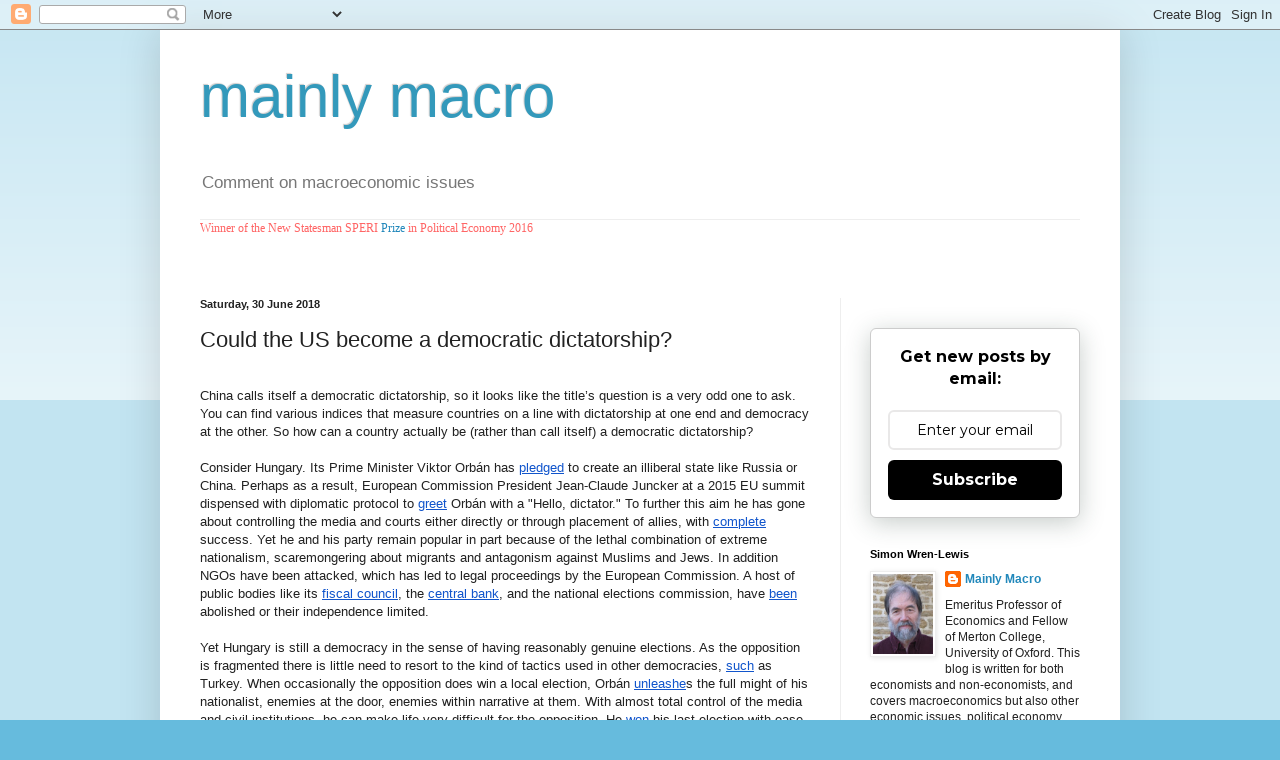

--- FILE ---
content_type: text/html; charset=UTF-8
request_url: https://mainlymacro.blogspot.com/2018/06/could-us-become-democratic-dictatorship.html
body_size: 35109
content:
<!DOCTYPE html>
<html class='v2' dir='ltr' lang='en-GB'>
<head>
<link href='https://www.blogger.com/static/v1/widgets/4128112664-css_bundle_v2.css' rel='stylesheet' type='text/css'/>
<meta content='width=1100' name='viewport'/>
<meta content='text/html; charset=UTF-8' http-equiv='Content-Type'/>
<meta content='blogger' name='generator'/>
<link href='https://mainlymacro.blogspot.com/favicon.ico' rel='icon' type='image/x-icon'/>
<link href='https://mainlymacro.blogspot.com/2018/06/could-us-become-democratic-dictatorship.html' rel='canonical'/>
<link rel="alternate" type="application/atom+xml" title="mainly macro - Atom" href="https://mainlymacro.blogspot.com/feeds/posts/default" />
<link rel="alternate" type="application/rss+xml" title="mainly macro - RSS" href="https://mainlymacro.blogspot.com/feeds/posts/default?alt=rss" />
<link rel="service.post" type="application/atom+xml" title="mainly macro - Atom" href="https://www.blogger.com/feeds/2546602206734889307/posts/default" />

<link rel="alternate" type="application/atom+xml" title="mainly macro - Atom" href="https://mainlymacro.blogspot.com/feeds/5741690642366560560/comments/default" />
<!--Can't find substitution for tag [blog.ieCssRetrofitLinks]-->
<link href='https://blogger.googleusercontent.com/img/b/R29vZ2xl/AVvXsEhjZAiZwf2Ibhyphenhyphenj79lmeVuI127lNSnYjhfANkr7l7SahVghsX2qf8c_hrX9_PPAuRgzeVjXe16BLASOpNpM_mQcPaHupdeE5hBZWcwx6lv8-xpon_x_DWHSbIHrpK0x3aJHvHw8PvloLGWe/s1600/Farage.jpg' rel='image_src'/>
<meta content='https://mainlymacro.blogspot.com/2018/06/could-us-become-democratic-dictatorship.html' property='og:url'/>
<meta content='Could the US become a democratic dictatorship?' property='og:title'/>
<meta content='  China calls itself a democratic dictatorship, so it looks like the title’s question is a very odd one to ask. You can find various indices...' property='og:description'/>
<meta content='https://blogger.googleusercontent.com/img/b/R29vZ2xl/AVvXsEhjZAiZwf2Ibhyphenhyphenj79lmeVuI127lNSnYjhfANkr7l7SahVghsX2qf8c_hrX9_PPAuRgzeVjXe16BLASOpNpM_mQcPaHupdeE5hBZWcwx6lv8-xpon_x_DWHSbIHrpK0x3aJHvHw8PvloLGWe/w1200-h630-p-k-no-nu/Farage.jpg' property='og:image'/>
<title>mainly macro: Could the US become a democratic dictatorship?</title>
<style id='page-skin-1' type='text/css'><!--
/*
-----------------------------------------------
Blogger Template Style
Name:     Simple
Designer: Blogger
URL:      www.blogger.com
----------------------------------------------- */
/* Content
----------------------------------------------- */
body {
font: normal normal 12px Arial, Tahoma, Helvetica, FreeSans, sans-serif;
color: #222222;
background: #66bbdd none repeat scroll top left;
padding: 0 40px 40px 40px;
}
html body .region-inner {
min-width: 0;
max-width: 100%;
width: auto;
}
h2 {
font-size: 22px;
}
a:link {
text-decoration:none;
color: #2288bb;
}
a:visited {
text-decoration:none;
color: #888888;
}
a:hover {
text-decoration:underline;
color: #33aaff;
}
.body-fauxcolumn-outer .fauxcolumn-inner {
background: transparent url(https://resources.blogblog.com/blogblog/data/1kt/simple/body_gradient_tile_light.png) repeat scroll top left;
_background-image: none;
}
.body-fauxcolumn-outer .cap-top {
position: absolute;
z-index: 1;
height: 400px;
width: 100%;
}
.body-fauxcolumn-outer .cap-top .cap-left {
width: 100%;
background: transparent url(https://resources.blogblog.com/blogblog/data/1kt/simple/gradients_light.png) repeat-x scroll top left;
_background-image: none;
}
.content-outer {
-moz-box-shadow: 0 0 40px rgba(0, 0, 0, .15);
-webkit-box-shadow: 0 0 5px rgba(0, 0, 0, .15);
-goog-ms-box-shadow: 0 0 10px #333333;
box-shadow: 0 0 40px rgba(0, 0, 0, .15);
margin-bottom: 1px;
}
.content-inner {
padding: 10px 10px;
}
.content-inner {
background-color: #ffffff;
}
/* Header
----------------------------------------------- */
.header-outer {
background: transparent none repeat-x scroll 0 -400px;
_background-image: none;
}
.Header h1 {
font: normal normal 60px Arial, Tahoma, Helvetica, FreeSans, sans-serif;
color: #3399bb;
text-shadow: -1px -1px 1px rgba(0, 0, 0, .2);
}
.Header h1 a {
color: #3399bb;
}
.Header .description {
font-size: 140%;
color: #777777;
}
.header-inner .Header .titlewrapper {
padding: 22px 30px;
}
.header-inner .Header .descriptionwrapper {
padding: 0 30px;
}
/* Tabs
----------------------------------------------- */
.tabs-inner .section:first-child {
border-top: 1px solid #eeeeee;
}
.tabs-inner .section:first-child ul {
margin-top: -1px;
border-top: 1px solid #eeeeee;
border-left: 0 solid #eeeeee;
border-right: 0 solid #eeeeee;
}
.tabs-inner .widget ul {
background: #f5f5f5 url(https://resources.blogblog.com/blogblog/data/1kt/simple/gradients_light.png) repeat-x scroll 0 -800px;
_background-image: none;
border-bottom: 1px solid #eeeeee;
margin-top: 0;
margin-left: -30px;
margin-right: -30px;
}
.tabs-inner .widget li a {
display: inline-block;
padding: .6em 1em;
font: normal normal 14px Arial, Tahoma, Helvetica, FreeSans, sans-serif;
color: #999999;
border-left: 1px solid #ffffff;
border-right: 1px solid #eeeeee;
}
.tabs-inner .widget li:first-child a {
border-left: none;
}
.tabs-inner .widget li.selected a, .tabs-inner .widget li a:hover {
color: #000000;
background-color: #eeeeee;
text-decoration: none;
}
/* Columns
----------------------------------------------- */
.main-outer {
border-top: 0 solid #eeeeee;
}
.fauxcolumn-left-outer .fauxcolumn-inner {
border-right: 1px solid #eeeeee;
}
.fauxcolumn-right-outer .fauxcolumn-inner {
border-left: 1px solid #eeeeee;
}
/* Headings
----------------------------------------------- */
div.widget > h2,
div.widget h2.title {
margin: 0 0 1em 0;
font: normal bold 11px Arial, Tahoma, Helvetica, FreeSans, sans-serif;
color: #000000;
}
/* Widgets
----------------------------------------------- */
.widget .zippy {
color: #999999;
text-shadow: 2px 2px 1px rgba(0, 0, 0, .1);
}
.widget .popular-posts ul {
list-style: none;
}
/* Posts
----------------------------------------------- */
h2.date-header {
font: normal bold 11px Arial, Tahoma, Helvetica, FreeSans, sans-serif;
}
.date-header span {
background-color: transparent;
color: #222222;
padding: inherit;
letter-spacing: inherit;
margin: inherit;
}
.main-inner {
padding-top: 30px;
padding-bottom: 30px;
}
.main-inner .column-center-inner {
padding: 0 15px;
}
.main-inner .column-center-inner .section {
margin: 0 15px;
}
.post {
margin: 0 0 25px 0;
}
h3.post-title, .comments h4 {
font: normal normal 22px Arial, Tahoma, Helvetica, FreeSans, sans-serif;
margin: .75em 0 0;
}
.post-body {
font-size: 110%;
line-height: 1.4;
position: relative;
}
.post-body img, .post-body .tr-caption-container, .Profile img, .Image img,
.BlogList .item-thumbnail img {
padding: 2px;
background: #ffffff;
border: 1px solid #eeeeee;
-moz-box-shadow: 1px 1px 5px rgba(0, 0, 0, .1);
-webkit-box-shadow: 1px 1px 5px rgba(0, 0, 0, .1);
box-shadow: 1px 1px 5px rgba(0, 0, 0, .1);
}
.post-body img, .post-body .tr-caption-container {
padding: 5px;
}
.post-body .tr-caption-container {
color: #222222;
}
.post-body .tr-caption-container img {
padding: 0;
background: transparent;
border: none;
-moz-box-shadow: 0 0 0 rgba(0, 0, 0, .1);
-webkit-box-shadow: 0 0 0 rgba(0, 0, 0, .1);
box-shadow: 0 0 0 rgba(0, 0, 0, .1);
}
.post-header {
margin: 0 0 1.5em;
line-height: 1.6;
font-size: 90%;
}
.post-footer {
margin: 20px -2px 0;
padding: 5px 10px;
color: #666666;
background-color: #f9f9f9;
border-bottom: 1px solid #eeeeee;
line-height: 1.6;
font-size: 90%;
}
#comments .comment-author {
padding-top: 1.5em;
border-top: 1px solid #eeeeee;
background-position: 0 1.5em;
}
#comments .comment-author:first-child {
padding-top: 0;
border-top: none;
}
.avatar-image-container {
margin: .2em 0 0;
}
#comments .avatar-image-container img {
border: 1px solid #eeeeee;
}
/* Comments
----------------------------------------------- */
.comments .comments-content .icon.blog-author {
background-repeat: no-repeat;
background-image: url([data-uri]);
}
.comments .comments-content .loadmore a {
border-top: 1px solid #999999;
border-bottom: 1px solid #999999;
}
.comments .comment-thread.inline-thread {
background-color: #f9f9f9;
}
.comments .continue {
border-top: 2px solid #999999;
}
/* Accents
---------------------------------------------- */
.section-columns td.columns-cell {
border-left: 1px solid #eeeeee;
}
.blog-pager {
background: transparent none no-repeat scroll top center;
}
.blog-pager-older-link, .home-link,
.blog-pager-newer-link {
background-color: #ffffff;
padding: 5px;
}
.footer-outer {
border-top: 0 dashed #bbbbbb;
}
/* Mobile
----------------------------------------------- */
body.mobile  {
background-size: auto;
}
.mobile .body-fauxcolumn-outer {
background: transparent none repeat scroll top left;
}
.mobile .body-fauxcolumn-outer .cap-top {
background-size: 100% auto;
}
.mobile .content-outer {
-webkit-box-shadow: 0 0 3px rgba(0, 0, 0, .15);
box-shadow: 0 0 3px rgba(0, 0, 0, .15);
}
.mobile .tabs-inner .widget ul {
margin-left: 0;
margin-right: 0;
}
.mobile .post {
margin: 0;
}
.mobile .main-inner .column-center-inner .section {
margin: 0;
}
.mobile .date-header span {
padding: 0.1em 10px;
margin: 0 -10px;
}
.mobile h3.post-title {
margin: 0;
}
.mobile .blog-pager {
background: transparent none no-repeat scroll top center;
}
.mobile .footer-outer {
border-top: none;
}
.mobile .main-inner, .mobile .footer-inner {
background-color: #ffffff;
}
.mobile-index-contents {
color: #222222;
}
.mobile-link-button {
background-color: #2288bb;
}
.mobile-link-button a:link, .mobile-link-button a:visited {
color: #ffffff;
}
.mobile .tabs-inner .section:first-child {
border-top: none;
}
.mobile .tabs-inner .PageList .widget-content {
background-color: #eeeeee;
color: #000000;
border-top: 1px solid #eeeeee;
border-bottom: 1px solid #eeeeee;
}
.mobile .tabs-inner .PageList .widget-content .pagelist-arrow {
border-left: 1px solid #eeeeee;
}

--></style>
<style id='template-skin-1' type='text/css'><!--
body {
min-width: 960px;
}
.content-outer, .content-fauxcolumn-outer, .region-inner {
min-width: 960px;
max-width: 960px;
_width: 960px;
}
.main-inner .columns {
padding-left: 0px;
padding-right: 270px;
}
.main-inner .fauxcolumn-center-outer {
left: 0px;
right: 270px;
/* IE6 does not respect left and right together */
_width: expression(this.parentNode.offsetWidth -
parseInt("0px") -
parseInt("270px") + 'px');
}
.main-inner .fauxcolumn-left-outer {
width: 0px;
}
.main-inner .fauxcolumn-right-outer {
width: 270px;
}
.main-inner .column-left-outer {
width: 0px;
right: 100%;
margin-left: -0px;
}
.main-inner .column-right-outer {
width: 270px;
margin-right: -270px;
}
#layout {
min-width: 0;
}
#layout .content-outer {
min-width: 0;
width: 800px;
}
#layout .region-inner {
min-width: 0;
width: auto;
}
body#layout div.add_widget {
padding: 8px;
}
body#layout div.add_widget a {
margin-left: 32px;
}
--></style>
<link href='https://www.blogger.com/dyn-css/authorization.css?targetBlogID=2546602206734889307&amp;zx=93a90d59-16ae-4e83-859f-77caf3be3e0d' media='none' onload='if(media!=&#39;all&#39;)media=&#39;all&#39;' rel='stylesheet'/><noscript><link href='https://www.blogger.com/dyn-css/authorization.css?targetBlogID=2546602206734889307&amp;zx=93a90d59-16ae-4e83-859f-77caf3be3e0d' rel='stylesheet'/></noscript>
<meta name='google-adsense-platform-account' content='ca-host-pub-1556223355139109'/>
<meta name='google-adsense-platform-domain' content='blogspot.com'/>

</head>
<body class='loading variant-pale'>
<div class='navbar section' id='navbar' name='Navbar'><div class='widget Navbar' data-version='1' id='Navbar1'><script type="text/javascript">
    function setAttributeOnload(object, attribute, val) {
      if(window.addEventListener) {
        window.addEventListener('load',
          function(){ object[attribute] = val; }, false);
      } else {
        window.attachEvent('onload', function(){ object[attribute] = val; });
      }
    }
  </script>
<div id="navbar-iframe-container"></div>
<script type="text/javascript" src="https://apis.google.com/js/platform.js"></script>
<script type="text/javascript">
      gapi.load("gapi.iframes:gapi.iframes.style.bubble", function() {
        if (gapi.iframes && gapi.iframes.getContext) {
          gapi.iframes.getContext().openChild({
              url: 'https://www.blogger.com/navbar/2546602206734889307?po\x3d5741690642366560560\x26origin\x3dhttps://mainlymacro.blogspot.com',
              where: document.getElementById("navbar-iframe-container"),
              id: "navbar-iframe"
          });
        }
      });
    </script><script type="text/javascript">
(function() {
var script = document.createElement('script');
script.type = 'text/javascript';
script.src = '//pagead2.googlesyndication.com/pagead/js/google_top_exp.js';
var head = document.getElementsByTagName('head')[0];
if (head) {
head.appendChild(script);
}})();
</script>
</div></div>
<div class='body-fauxcolumns'>
<div class='fauxcolumn-outer body-fauxcolumn-outer'>
<div class='cap-top'>
<div class='cap-left'></div>
<div class='cap-right'></div>
</div>
<div class='fauxborder-left'>
<div class='fauxborder-right'></div>
<div class='fauxcolumn-inner'>
</div>
</div>
<div class='cap-bottom'>
<div class='cap-left'></div>
<div class='cap-right'></div>
</div>
</div>
</div>
<div class='content'>
<div class='content-fauxcolumns'>
<div class='fauxcolumn-outer content-fauxcolumn-outer'>
<div class='cap-top'>
<div class='cap-left'></div>
<div class='cap-right'></div>
</div>
<div class='fauxborder-left'>
<div class='fauxborder-right'></div>
<div class='fauxcolumn-inner'>
</div>
</div>
<div class='cap-bottom'>
<div class='cap-left'></div>
<div class='cap-right'></div>
</div>
</div>
</div>
<div class='content-outer'>
<div class='content-cap-top cap-top'>
<div class='cap-left'></div>
<div class='cap-right'></div>
</div>
<div class='fauxborder-left content-fauxborder-left'>
<div class='fauxborder-right content-fauxborder-right'></div>
<div class='content-inner'>
<header>
<div class='header-outer'>
<div class='header-cap-top cap-top'>
<div class='cap-left'></div>
<div class='cap-right'></div>
</div>
<div class='fauxborder-left header-fauxborder-left'>
<div class='fauxborder-right header-fauxborder-right'></div>
<div class='region-inner header-inner'>
<div class='header section' id='header' name='Header'><div class='widget Header' data-version='1' id='Header1'>
<div id='header-inner'>
<div class='titlewrapper'>
<h1 class='title'>
<a href='https://mainlymacro.blogspot.com/'>
mainly macro
</a>
</h1>
</div>
<div class='descriptionwrapper'>
<p class='description'><span>Comment on macroeconomic issues</span></p>
</div>
</div>
</div></div>
</div>
</div>
<div class='header-cap-bottom cap-bottom'>
<div class='cap-left'></div>
<div class='cap-right'></div>
</div>
</div>
</header>
<div class='tabs-outer'>
<div class='tabs-cap-top cap-top'>
<div class='cap-left'></div>
<div class='cap-right'></div>
</div>
<div class='fauxborder-left tabs-fauxborder-left'>
<div class='fauxborder-right tabs-fauxborder-right'></div>
<div class='region-inner tabs-inner'>
<div class='tabs section' id='crosscol' name='Cross-column'><div class='widget Text' data-version='1' id='Text1'>
<div class='widget-content'>
<span style="font-style: normal; font-weight: normal; line-height: 16.8px;font-family:&quot;;font-size:18px;color:white;"><span =""  style="color:#ff6666;">Winner of the New Statesman SPERI <a href="http://speri.dept.shef.ac.uk/2016/09/14/simon-wren-lewis-wins-the-2016-new-statesmansperi-prize-for-political-economy/">Prize</a> in Political Economy 2016</span></span><div style="font-style: normal; font-weight: normal;"><span style="line-height: 16.8px;font-family:&quot;;font-size:12px;color:white;"><span =""  style="color:#ff6666;"><br /></span></span></div><div><br /></div>
</div>
<div class='clear'></div>
</div></div>
<div class='tabs no-items section' id='crosscol-overflow' name='Cross-Column 2'></div>
</div>
</div>
<div class='tabs-cap-bottom cap-bottom'>
<div class='cap-left'></div>
<div class='cap-right'></div>
</div>
</div>
<div class='main-outer'>
<div class='main-cap-top cap-top'>
<div class='cap-left'></div>
<div class='cap-right'></div>
</div>
<div class='fauxborder-left main-fauxborder-left'>
<div class='fauxborder-right main-fauxborder-right'></div>
<div class='region-inner main-inner'>
<div class='columns fauxcolumns'>
<div class='fauxcolumn-outer fauxcolumn-center-outer'>
<div class='cap-top'>
<div class='cap-left'></div>
<div class='cap-right'></div>
</div>
<div class='fauxborder-left'>
<div class='fauxborder-right'></div>
<div class='fauxcolumn-inner'>
</div>
</div>
<div class='cap-bottom'>
<div class='cap-left'></div>
<div class='cap-right'></div>
</div>
</div>
<div class='fauxcolumn-outer fauxcolumn-left-outer'>
<div class='cap-top'>
<div class='cap-left'></div>
<div class='cap-right'></div>
</div>
<div class='fauxborder-left'>
<div class='fauxborder-right'></div>
<div class='fauxcolumn-inner'>
</div>
</div>
<div class='cap-bottom'>
<div class='cap-left'></div>
<div class='cap-right'></div>
</div>
</div>
<div class='fauxcolumn-outer fauxcolumn-right-outer'>
<div class='cap-top'>
<div class='cap-left'></div>
<div class='cap-right'></div>
</div>
<div class='fauxborder-left'>
<div class='fauxborder-right'></div>
<div class='fauxcolumn-inner'>
</div>
</div>
<div class='cap-bottom'>
<div class='cap-left'></div>
<div class='cap-right'></div>
</div>
</div>
<!-- corrects IE6 width calculation -->
<div class='columns-inner'>
<div class='column-center-outer'>
<div class='column-center-inner'>
<div class='main section' id='main' name='Main'><div class='widget Blog' data-version='1' id='Blog1'>
<div class='blog-posts hfeed'>

          <div class="date-outer">
        
<h2 class='date-header'><span>Saturday, 30 June 2018</span></h2>

          <div class="date-posts">
        
<div class='post-outer'>
<div class='post hentry uncustomized-post-template' itemprop='blogPost' itemscope='itemscope' itemtype='http://schema.org/BlogPosting'>
<meta content='https://blogger.googleusercontent.com/img/b/R29vZ2xl/AVvXsEhjZAiZwf2Ibhyphenhyphenj79lmeVuI127lNSnYjhfANkr7l7SahVghsX2qf8c_hrX9_PPAuRgzeVjXe16BLASOpNpM_mQcPaHupdeE5hBZWcwx6lv8-xpon_x_DWHSbIHrpK0x3aJHvHw8PvloLGWe/s1600/Farage.jpg' itemprop='image_url'/>
<meta content='2546602206734889307' itemprop='blogId'/>
<meta content='5741690642366560560' itemprop='postId'/>
<a name='5741690642366560560'></a>
<h3 class='post-title entry-title' itemprop='name'>
Could the US become a democratic dictatorship?
</h3>
<div class='post-header'>
<div class='post-header-line-1'></div>
</div>
<div class='post-body entry-content' id='post-body-5741690642366560560' itemprop='description articleBody'>
<br />
<div style="line-height: 140%; margin-bottom: 0cm;">
<span style="font-family: Helvetica Neue, Arial, Helvetica, sans-serif;">China calls itself a
democratic dictatorship, so it looks like the title&#8217;s question is a
very odd one to ask. You can find various indices that measure
countries on a line with dictatorship at one end and democracy at the
other. So how can a country actually be (rather than call itself) a
democratic dictatorship?</span></div>
<div style="line-height: 140%; margin-bottom: 0cm;">
<span style="font-family: Helvetica Neue, Arial, Helvetica, sans-serif;"><br />

</span></div>
<div style="line-height: 140%; margin-bottom: 0cm;">
<span style="font-family: Helvetica Neue, Arial, Helvetica, sans-serif;">Consider Hungary.
Its Prime Minister Viktor Orbán has <a href="https://theconversation.com/democracy-is-on-the-brink-in-hungary-so-why-is-no-one-talking-about-it-82163"><span style="color: #1155cc;"><u>pledged</u></span></a>
to create an illiberal state like Russia or China. Perhaps as a
result, European Commission President Jean-Claude Juncker at a 2015
EU summit dispensed with diplomatic protocol to <a href="https://www.ibtimes.co.uk/hold-hungarys-dark-path-towards-dictatorship-1631111"><span style="color: #1155cc;"><u>greet</u></span></a>
Orbán with a "Hello, dictator." To further this aim he has
gone about controlling the media and courts either directly or
through placement of allies, with <a href="http://blogs.lse.ac.uk/mediapolicyproject/2017/08/29/the-state-of-hungarian-media-endgame/"><span style="color: #1155cc;"><u>complete</u></span></a>
success. Yet he and his party remain popular in part because of the
lethal combination of extreme nationalism, scaremongering about
migrants and antagonism against Muslims and Jews. In addition NGOs
have been attacked, which has led to legal proceedings by the
European Commission. A host of public bodies like its <a href="https://mainlymacro.blogspot.com/2012/01/uncertain-times-in-hungary.html"><span style="color: #1155cc;"><u>fiscal
council</u></span></a>, the <a href="http://www.businessinsider.com/everything-thats-going-on-in-hungary-and-why-the-central-bank-law-it-just-passed-is-making-the-eu-and-imf-furious-2011-12?IR=T"><span style="color: #1155cc;"><u>central
bank</u></span></a>, and the national elections commission, have <a href="https://www.theguardian.com/commentisfree/2016/dec/05/hungary-right-trend-us-viktor-orban-donald-trump"><span style="color: #1155cc;"><u>been</u></span></a>
abolished or their independence limited. 
</span></div>
<div style="line-height: 140%; margin-bottom: 0cm;">
<span style="font-family: Helvetica Neue, Arial, Helvetica, sans-serif;"><br />

</span></div>
<div style="line-height: 140%; margin-bottom: 0cm;">
<span style="font-family: Helvetica Neue, Arial, Helvetica, sans-serif;">Yet Hungary is still
a democracy in the sense of having reasonably genuine elections. As
the opposition is fragmented there is little need to resort to the
kind of tactics used in other democracies, <a href="https://twitter.com/nipped/status/1010995432879771648"><span style="color: #1155cc;"><u>such</u></span></a>
as Turkey. When occasionally the opposition does win a local
election, Orbán <a href="https://www.theguardian.com/commentisfree/2018/mar/30/danger-hungary-verge-full-blown-autocracy-viktor-orban-vengeance"><span style="color: #1155cc;"><u>unleashe</u></span></a>s
the full might of his nationalist, enemies at the door, enemies
within narrative at them. With almost total control of the media and
civil institutions, he can make life very difficult for the
opposition. He <a href="http://www.politics.co.uk/blogs/2018/04/09/look-to-hungary-if-you-want-to-know-what-you-re-fighting-aga"><span style="color: #1155cc;"><u>won</u></span></a>
his last election with ease. It is an effective model that could
survive for many years.</span></div>
<div style="line-height: 140%; margin-bottom: 0cm;">
<span style="font-family: Helvetica Neue, Arial, Helvetica, sans-serif;"><br />

</span></div>
<div style="line-height: 140%; margin-bottom: 0cm;">
<span style="font-family: Helvetica Neue, Arial, Helvetica, sans-serif;">So would it be
reasonable to call Hungary a democratic dictatorship [1], or is that
just a contradiction in terms? Hungary is no longer a pluralist
democracy, by which I mean there are no independent centres of power.
But there are still elections, which are not a complete fiction. But
you cannot call elections where one side completely controls the
media fair. The acid test would be if a unified opposition under a
credible leader ever did appear whether he would ever be allowed to
win. 
</span></div>
<div style="line-height: 140%; margin-bottom: 0cm;">
<span style="font-family: Helvetica Neue, Arial, Helvetica, sans-serif;"><br />

</span></div>
<div style="line-height: 140%; margin-bottom: 0cm;">
<span style="font-family: Helvetica Neue, Arial, Helvetica, sans-serif;">---------------</span></div>
<div style="line-height: 140%; margin-bottom: 0cm;">
<span style="font-family: Helvetica Neue, Arial, Helvetica, sans-serif;"><br /></span></div>
<div style="line-height: 140%; margin-bottom: 0cm;">
  
</div>
<div align="left" style="border: none; line-height: 140%; margin-bottom: 0cm; orphans: 2; padding: 0cm; page-break-after: auto; page-break-inside: auto; widows: 2;">
<span style="font-family: Helvetica Neue, Arial, Helvetica, sans-serif;">
&#8220;American media should study Hungary&#8217;s record,&#8221; Newt Gingrich
<a href="https://twitter.com/newtgingrich/status/745885843664084992">declared</a>
after a visit to Hungary. He was talking about the 13ft-high
razor-wire border fence that Orban erected against the influx of
&#8220;foreigners&#8221;, but few can doubt that Trump would like to emulate
Orbán in other ways. He already has what is effectively a state TV
station, the widely watched Fox News. His attacks on the independent
press are relentless. He does not yet control the media in the same
way as Orbán does, but he gets his apologists on CNN and other
stations as these stations try and keep &#8216;balanced&#8217;.</span></div>
<div align="left" style="border: none; line-height: 140%; margin-bottom: 0cm; orphans: 2; padding: 0cm; page-break-after: auto; page-break-inside: auto; widows: 2;">
<span style="font-family: Helvetica Neue, Arial, Helvetica, sans-serif;"><br />

</span></div>
<div align="left" style="border: none; line-height: 140%; margin-bottom: 0cm; orphans: 2; padding: 0cm; page-break-after: auto; page-break-inside: auto; widows: 2;">
<span style="font-family: Helvetica Neue, Arial, Helvetica, sans-serif;">
Having Fox on his side is crucial in his ability to control the
Republicans in Congress. Speak out and you risk losing your seat in a
primary election against a Trump loyalist. The few who do speak out
tend to be retiring from politics. The democratic norms of politics
that have stood for decades in the US have gone out of the window. He
breaks the norms because he <a href="http://www.philly.com/philly/columnists/will_bunch/trump-is-becoming-a-dictator-pardons-lies-obstruction-of-justice-20180603.html?__vfz=medium%3Dsharebar"><span style="color: #1155cc;"><u>knows</u></span></a>
no one will stop him. Other countries that are able to have long
recognised that the way to get foreign policy favours is to grant
some business perk to him or his family. (We see similar <a href="https://twitter.com/panyiszabolcs/status/978128743989432320"><span style="color: #1155cc;"><u>corruption</u></span></a>
in Hungary.)</span></div>
<div align="left" style="border: none; line-height: 140%; margin-bottom: 0cm; orphans: 2; padding: 0cm; page-break-after: auto; page-break-inside: auto; widows: 2;">
<span style="font-family: Helvetica Neue, Arial, Helvetica, sans-serif;"><br />

</span></div>
<div align="left" style="border: none; line-height: 140%; margin-bottom: 0cm; orphans: 2; padding: 0cm; page-break-after: auto; page-break-inside: auto; widows: 2;">
<span style="font-family: Helvetica Neue, Arial, Helvetica, sans-serif;">
He may not control the courts to the extent that Orban does, but he
is not miles away. Soon he, or at least his party, will get a
majority on the supreme court. He has pardoned whoever he likes at
his whim. The Republican party have retained a majority in the House
in part because of gerrymandering, and the supreme court <a href="https://www.axios.com/supreme-court-texas-racial-gerrymandering-case-45e402b8-083e-4990-829c-bee7176d1aa7.html?utm_source=twitter&amp;utm_medium=social&amp;utm_campaign=organic&amp;utm_content=1100"><span style="color: #1155cc;"><u>allow</u></span></a>s
this to continue. Orbán fights a long but successful battle to close
down a university in Budapest, while Trump&#8217;s climate change denying
appointees try to close down scientific research in the US. (On the
latter, see this excellent <a href="https://medium.com/@carlzimmer/lets-not-lose-our-minds-c5dcac29e97f"><span style="color: #1155cc;"><u>essay</u></span></a>
from Carl Zimmer HT Tim Harford.)      
</span></div>
<div style="line-height: 140%; margin-bottom: 0cm;">
<span style="font-family: Helvetica Neue, Arial, Helvetica, sans-serif;"><br />

</span></div>
<div style="line-height: 140%; margin-bottom: 0cm;">
<span style="font-family: Helvetica Neue, Arial, Helvetica, sans-serif;">Trump makes no
secret of his admiration for dictators. In a way it does not really
matter if Putin has &#8216;something on him&#8217; in the form of a tape of
whatever, as Trump admires Putin anyway as a strong man leading his
nation. His natural enemy is Europe: hence his attack on Merkel and
his constant and incorrect references to rising crime as a cost of
immigration in Europe.</span></div>
<div style="line-height: 140%; margin-bottom: 0cm;">
<span style="font-family: Helvetica Neue, Arial, Helvetica, sans-serif;"><br />

</span></div>
<div style="line-height: 140%; margin-bottom: 0cm;">
<span style="font-family: Helvetica Neue, Arial, Helvetica, sans-serif;">---------------</span></div>
<div style="line-height: 140%; margin-bottom: 0cm;">
<span style="font-family: Helvetica Neue, Arial, Helvetica, sans-serif;"><br />

</span></div>
<div style="line-height: 140%; margin-bottom: 0cm;">
<span style="font-family: Helvetica Neue, Arial, Helvetica, sans-serif;">Another way of
looking at this is to consider human rights and their suppression.
Hungary has just <a href="https://www.npr.org/2018/06/20/622045753/hungary-passes-stop-soros-laws-bans-aid-to-undocumented-immigrants?t=1530218165807"><span style="color: #1155cc;"><u>passed</u></span></a>
a law making it illegal to provide legal help to undocumented
immigrants seeking asylum, as part of a set of bills incredibly
called &#8216;Stop Soros&#8217;. George Soros has become Orbán&#8217;s bogeyman.
Trump separates the children of illegal immigrants from their
families. As Fintan O&#8217;Toole <a href="https://www.irishtimes.com/opinion/fintan-o-toole-trial-runs-for-fascism-are-in-full-flow-1.3543375#.WzHfD4qEbBM.twitter"><span style="color: #1155cc;"><u>says</u></span></a>,
this has not been a &#8216;mistake&#8217; by Trump, but a trial run 
</span></div>
<blockquote class="tr_bq" style="border: none; line-height: 140%; margin-bottom: 0cm; orphans: 2; padding: 0cm; page-break-after: auto; page-break-inside: auto; widows: 2;">
<span style="font-family: Helvetica Neue, Arial, Helvetica, sans-serif;">&#8220;to undermine moral boundaries, inure people to the acceptance of
acts of extreme cruelty. Like hounds, people have to be blooded. They
have to be given the taste for savagery. Fascism does this by
building up the sense of threat from a despised out-group&#8221;</span></blockquote>
<div align="left" style="border: none; line-height: 140%; margin-bottom: 0cm; orphans: 2; padding: 0cm; page-break-after: auto; page-break-inside: auto; widows: 2;">
<span style="font-family: Helvetica Neue, Arial, Helvetica, sans-serif;"><br />

</span></div>
<div align="left" style="border: none; line-height: 140%; margin-bottom: 0cm; orphans: 2; padding: 0cm; page-break-after: auto; page-break-inside: auto; widows: 2;">
<span style="font-family: Helvetica Neue, Arial, Helvetica, sans-serif;">
Or to deal with an infestation of immigrants, as Trump said recently.
And O&#8217;Toole thinks the experiment was a success: the base were
happy, and Fox news talked about child actors pretending to cry.
Italy&#8217;s new interior minister calls for a &#8220;mass cleansing&#8221; of
migrants from &#8220;entire parts&#8221; of the country<span style="color: #545454;"><span style="background: #ffffff;">,
street by street. </span></span>    
</span></div>
<div align="left" style="border: none; line-height: 140%; margin-bottom: 0cm; orphans: 2; padding: 0cm; page-break-after: auto; page-break-inside: auto; widows: 2;">
<span style="font-family: Helvetica Neue, Arial, Helvetica, sans-serif;"><br />

</span></div>
<div align="left" style="border: none; line-height: 140%; margin-bottom: 0cm; orphans: 2; padding: 0cm; page-break-after: auto; page-break-inside: auto; widows: 2;">
<span style="font-family: Helvetica Neue, Arial, Helvetica, sans-serif;">
---------------</span></div>
<div style="line-height: 140%; margin-bottom: 0cm;">
<span style="font-family: Helvetica Neue, Arial, Helvetica, sans-serif;"><br />

</span></div>
<div style="line-height: 140%; margin-bottom: 0cm;">
<span style="font-family: Helvetica Neue, Arial, Helvetica, sans-serif;">Arguments that
democracy is still safe in the US seem rather naive. A Washington
Post <a href="https://www.washingtonpost.com/news/monkey-cage/wp/2017/08/11/there-are-4-big-barriers-to-the-the-populist-model-in-america-and-your-democracy-is-safe/?utm_term=.8041b519c7a4"><span style="color: #1155cc;"><u>piece</u></span></a>
from just a year ago says there are four barriers to the US becoming
a &#8216;populist&#8217; state. The four are the independence of congress and
the judiciary, being restrained by the Republican party, limited
patronage powers, and the absence of any crisis. The first two have
not done too well and the last two do not seem to matter. Tyler Cowan
<a href="https://www.politico.com/magazine/story/2018/03/01/no-fascism-cant-happen-here-217092"><span style="color: #1155cc;"><u>thinks</u></span></a>
the US government is just too large and complex for one man or group
to take control. He is correct insofar as Mueller has been allowed to
continue. But there is little <a href="http://thehill.com/opinion/judiciary/394117-prepare-to-be-disappointed-with-russia-investigation-conclusion"><span style="color: #1155cc;"><u>chance</u></span></a>
of Trump being impeached by this Republican party. Whether Mueller is
allowed to continue depends a lot on whether he goes after Trump
family members, and Mueller probably understands that. The important
point is that Trump does not need to control every part of government
to control what happens.</span></div>
<div style="line-height: 140%; margin-bottom: 0cm;">
<span style="font-family: Helvetica Neue, Arial, Helvetica, sans-serif;"><br />

</span></div>
<div style="line-height: 140%; margin-bottom: 0cm;">
<span style="font-family: Helvetica Neue, Arial, Helvetica, sans-serif;">Trump certainly acts
like a dictator would act. The barriers to Trump becoming an Orbán
type figure are that his supporters do not control most of the media,
and he faces a single and organised opposition party. These are the
two threads by which this pluralist democracy hangs. You might think
it an exaggeration to call these two only threads, and I hope we will
see that it is in the midterms, but there are worrying signs in the
US and elsewhere that popular support for democracy is falling, as
documented by Yascha Mounk in a book reviewed <a href="https://www.ft.com/content/2569065e-2b7a-11e8-a34a-7e7563b0b0f4#myft:my-news:grid"><span style="color: #1155cc;"><u>here</u></span></a>.
The fact that Trump could be elected and then supported in the first
place by one of the two main political parties in the US is a clear
sign that all is not well with US democracy. Those, like Paul
Krugman, who have for a long time appeared &#8216;shrill&#8217; about what
was happening to the Republican party have been fully justified in
their fears.</span></div>
<div style="line-height: 140%; margin-bottom: 0cm;">
<span style="font-family: Helvetica Neue, Arial, Helvetica, sans-serif;"><br />

</span></div>
<div style="line-height: 140%; margin-bottom: 0cm;">
<span style="font-family: Helvetica Neue, Arial, Helvetica, sans-serif;">The rise of the far
right and democratic dictatorships in the West have happen before, of
course. It is no coincidence that in the 1930s and now economies were
scarred by deep recessions followed by bad policy. That may be
important in part because it fosters intolerance of &#8216;outsiders&#8217;,
particularly immigrants, which parties of both the far right and
unfortunately the centre right have exploited. (In the UK, and also
in Hungary and Poland, the EU has also become an outsider.) Since
perhaps Nixon, the Republicans have exploited race: more explicitly
and vigorously as time has gone on. Parties of the right do this in
part because their backers want to avoid redistribution being used as
a way of mitigating the impact of bad economic times, and focusing on
social conservatism can <a href="https://mainlymacro.blogspot.com/2017/12/the-politicisation-of-immigration.html"><span style="color: #1155cc;"><u>capture</u></span></a>
voters who would otherwise vote left on economic issues. I have
described both the bad policies (austerity and fears about
immigration) as forms of deceit (using debt as a cover for reducing
the state and setting targets for immigration without intending to
meet them), and collectively as neoliberal <a href="https://mainlymacro.blogspot.com/2017/07/was-neoliberal-overreach-inevitable.html"><span style="color: #1155cc;"><u>overreach</u></span></a>.</span></div>
<div style="line-height: 140%; margin-bottom: 0cm;">
<span style="font-family: Helvetica Neue, Arial, Helvetica, sans-serif;"><br />

</span></div>
<div style="line-height: 140%; margin-bottom: 0cm;">
<span style="font-family: Helvetica Neue, Arial, Helvetica, sans-serif;">---------------</span></div>
<div style="line-height: 140%; margin-bottom: 0cm;">
<span style="font-family: Helvetica Neue, Arial, Helvetica, sans-serif;"><br />

</span></div>
<div style="line-height: 140%; margin-bottom: 0cm;">
<span style="font-family: Helvetica Neue, Arial, Helvetica, sans-serif;">If the demonisation
of immigrants is the common thread in these moves towards democratic
dictatorships, then it becomes important to resist the early stages
of this process. One lesson of the experience across countries is
that popular concern is not primarily about numbers. It is not the
reaction of citizens worried about being overwhelmed by immigrants.
Less than 5% of the population in Hungary are immigrants: 3% if you
count only immigrants from outside the EU. Nor is it true that
attitudes to immigration are always going to be hostile. This year
for the first time in a decade more people in the US <a href="http://www.people-press.org/2018/06/28/shifting-public-views-on-legal-immigration-into-the-u-s/"><span style="color: #1155cc;"><u>think</u></span></a>
legal immigration should be increased rather than decreased.</span></div>
<div style="line-height: 140%; margin-bottom: 0cm;">
<span style="font-family: Helvetica Neue, Arial, Helvetica, sans-serif;"><br />

</span></div>
<div style="line-height: 140%; margin-bottom: 0cm;">
<span style="font-family: Helvetica Neue, Arial, Helvetica, sans-serif;">But this idea is
difficult to get across. In the UK for example it is true that rising
concern about immigration follows rising numbers, but it follows
increased newspaper coverage even more closely, and which newspapers
people read is the best explainer of immigration concern. [2] With a
few important exceptions the concern is generally about immigration
&#8216;in the country&#8217; rather than locally. In the UK stoking fear
about immigration may not as yet have created the conditions for a
democratic dictatorship, but it has spawned a &#8216;hostile environment&#8217;
policy that led people to be <a href="https://www.theguardian.com/uk-news/2018/jun/29/mps-condemn-home-office-over-detained-windrush-pair"><span style="color: #1155cc;"><u>locked
up</u></span></a> and deported illegally, and of course it was
critical in forcing the country make one of its biggest policy errors
for a generation. 
</span></div>
<div style="line-height: 140%; margin-bottom: 0cm;">
<span style="font-family: Helvetica Neue, Arial, Helvetica, sans-serif;"><br />

</span></div>
<div style="line-height: 140%; margin-bottom: 0cm;">
<span style="font-family: Helvetica Neue, Arial, Helvetica, sans-serif;">I have heard people
say that we have to have Brexit because otherwise half the country
will feel betrayed (as opposed to the other half already feeling
that). But in reality the opposite is true. Xenophobia becomes strong
when economic conditions are bad, and Brexit will make them worse.
Brexiters are going to feel betrayed anyway when they realised they
have been sold snake oil. If we are to avoid a self reinforcing cycle
of economic and political decline, we must give priority to the
economy and stop scapegoating immigrants for each policy failure. 
</span></div>
<div style="line-height: 140%; margin-bottom: 0cm;">
<br />

</div>
<div class="separator" style="clear: both; text-align: center;">
<a href="https://blogger.googleusercontent.com/img/b/R29vZ2xl/AVvXsEhjZAiZwf2Ibhyphenhyphenj79lmeVuI127lNSnYjhfANkr7l7SahVghsX2qf8c_hrX9_PPAuRgzeVjXe16BLASOpNpM_mQcPaHupdeE5hBZWcwx6lv8-xpon_x_DWHSbIHrpK0x3aJHvHw8PvloLGWe/s1600/Farage.jpg" imageanchor="1" style="margin-left: 1em; margin-right: 1em;"><img border="0" data-original-height="420" data-original-width="700" src="https://blogger.googleusercontent.com/img/b/R29vZ2xl/AVvXsEhjZAiZwf2Ibhyphenhyphenj79lmeVuI127lNSnYjhfANkr7l7SahVghsX2qf8c_hrX9_PPAuRgzeVjXe16BLASOpNpM_mQcPaHupdeE5hBZWcwx6lv8-xpon_x_DWHSbIHrpK0x3aJHvHw8PvloLGWe/s1600/Farage.jpg" /></a></div>
<div style="line-height: 140%; margin-bottom: 0cm;">
</div>
<div style="line-height: 140%; margin-bottom: 0cm;">
<br />

</div>
<div style="line-height: 140%; margin-bottom: 0cm;">
     
</div>
<div style="line-height: 140%; margin-bottom: 0cm;">
<br />

</div>
<div style="line-height: 140%; margin-bottom: 0cm;">
<span style="font-family: Arial, Helvetica, sans-serif; font-size: x-small;">[1] Whether the term
dictatorship is more accurate than one party state or the term
plutocracy that I have used </span><a href="https://mainlymacro.blogspot.com/2017/12/if-we-treat-plutocracy-as-democracy.html" style="font-family: Arial, Helvetica, sans-serif; font-size: small;"><span style="color: #1155cc;"><u>before</u></span></a><span style="font-family: Arial, Helvetica, sans-serif; font-size: x-small;">
is interesting, but not I think critical for the discussion here.</span></div>
<div style="line-height: 140%; margin-bottom: 0cm;">
<span style="font-family: Arial, Helvetica, sans-serif; font-size: x-small;"><br />

</span></div>
<div style="line-height: 140%; margin-bottom: 0cm;">
<span style="font-family: Arial, Helvetica, sans-serif; font-size: x-small;">[2] Let me try and
be clear what I mean by immigration concern not being about numbers.
Of course large numbers of immigrants make it easier for newspapers
to talk about &#8216;floods&#8217; and &#8216;being overwhelmed&#8217;. The mistake
is to think that if only the numbers could be reduced somewhat, the
concern would disappear. It will not because it is not in the
interests of those whipping up concern for that to happen. Any
attempt to appease the concern by, for example, vetting patients in
A&amp;E only gives credibility to the idea that immigrants are
responsible for reduced access to the NHS: in reality the opposite is
true.         
</span></div>
<div style="line-height: 140%; margin-bottom: 0cm;">
<br />

</div>
<div style="line-height: 140%; margin-bottom: 0cm;">
<br />

</div>
<br />
<div style='clear: both;'></div>
</div>
<div class='post-footer'>
<div class='post-footer-line post-footer-line-1'>
<span class='post-author vcard'>
Posted by
<span class='fn' itemprop='author' itemscope='itemscope' itemtype='http://schema.org/Person'>
<meta content='https://www.blogger.com/profile/09984575852247982901' itemprop='url'/>
<a class='g-profile' href='https://www.blogger.com/profile/09984575852247982901' rel='author' title='author profile'>
<span itemprop='name'>Mainly Macro</span>
</a>
</span>
</span>
<span class='post-timestamp'>
at
<meta content='https://mainlymacro.blogspot.com/2018/06/could-us-become-democratic-dictatorship.html' itemprop='url'/>
<a class='timestamp-link' href='https://mainlymacro.blogspot.com/2018/06/could-us-become-democratic-dictatorship.html' rel='bookmark' title='permanent link'><abbr class='published' itemprop='datePublished' title='2018-06-30T08:55:00Z'>08:55</abbr></a>
</span>
<span class='post-comment-link'>
</span>
<span class='post-icons'>
<span class='item-action'>
<a href='https://www.blogger.com/email-post/2546602206734889307/5741690642366560560' title='Email Post'>
<img alt='' class='icon-action' height='13' src='https://resources.blogblog.com/img/icon18_email.gif' width='18'/>
</a>
</span>
<span class='item-control blog-admin pid-616395073'>
<a href='https://www.blogger.com/post-edit.g?blogID=2546602206734889307&postID=5741690642366560560&from=pencil' title='Edit Post'>
<img alt='' class='icon-action' height='18' src='https://resources.blogblog.com/img/icon18_edit_allbkg.gif' width='18'/>
</a>
</span>
</span>
<div class='post-share-buttons goog-inline-block'>
<a class='goog-inline-block share-button sb-email' href='https://www.blogger.com/share-post.g?blogID=2546602206734889307&postID=5741690642366560560&target=email' target='_blank' title='Email This'><span class='share-button-link-text'>Email This</span></a><a class='goog-inline-block share-button sb-blog' href='https://www.blogger.com/share-post.g?blogID=2546602206734889307&postID=5741690642366560560&target=blog' onclick='window.open(this.href, "_blank", "height=270,width=475"); return false;' target='_blank' title='BlogThis!'><span class='share-button-link-text'>BlogThis!</span></a><a class='goog-inline-block share-button sb-twitter' href='https://www.blogger.com/share-post.g?blogID=2546602206734889307&postID=5741690642366560560&target=twitter' target='_blank' title='Share to X'><span class='share-button-link-text'>Share to X</span></a><a class='goog-inline-block share-button sb-facebook' href='https://www.blogger.com/share-post.g?blogID=2546602206734889307&postID=5741690642366560560&target=facebook' onclick='window.open(this.href, "_blank", "height=430,width=640"); return false;' target='_blank' title='Share to Facebook'><span class='share-button-link-text'>Share to Facebook</span></a><a class='goog-inline-block share-button sb-pinterest' href='https://www.blogger.com/share-post.g?blogID=2546602206734889307&postID=5741690642366560560&target=pinterest' target='_blank' title='Share to Pinterest'><span class='share-button-link-text'>Share to Pinterest</span></a>
</div>
</div>
<div class='post-footer-line post-footer-line-2'>
<span class='post-labels'>
Labels:
<a href='https://mainlymacro.blogspot.com/search/label/Brexit' rel='tag'>Brexit</a>,
<a href='https://mainlymacro.blogspot.com/search/label/Carl%20Zimmer' rel='tag'>Carl Zimmer</a>,
<a href='https://mainlymacro.blogspot.com/search/label/democratic%20dictatorship' rel='tag'>democratic dictatorship</a>,
<a href='https://mainlymacro.blogspot.com/search/label/Fintan%20O%27Toole' rel='tag'>Fintan O&#39;Toole</a>,
<a href='https://mainlymacro.blogspot.com/search/label/George%20Soros' rel='tag'>George Soros</a>,
<a href='https://mainlymacro.blogspot.com/search/label/Hungary' rel='tag'>Hungary</a>,
<a href='https://mainlymacro.blogspot.com/search/label/immigration' rel='tag'>immigration</a>,
<a href='https://mainlymacro.blogspot.com/search/label/Krugman' rel='tag'>Krugman</a>,
<a href='https://mainlymacro.blogspot.com/search/label/Orb%C3%A1n' rel='tag'>Orbán</a>,
<a href='https://mainlymacro.blogspot.com/search/label/Yascha%20Mounk' rel='tag'>Yascha Mounk</a>
</span>
</div>
<div class='post-footer-line post-footer-line-3'>
<span class='post-location'>
</span>
</div>
</div>
</div>
<div class='comments' id='comments'>
<a name='comments'></a>
<h4>20 comments:</h4>
<div class='comments-content'>
<script async='async' src='' type='text/javascript'></script>
<script type='text/javascript'>
    (function() {
      var items = null;
      var msgs = null;
      var config = {};

// <![CDATA[
      var cursor = null;
      if (items && items.length > 0) {
        cursor = parseInt(items[items.length - 1].timestamp) + 1;
      }

      var bodyFromEntry = function(entry) {
        var text = (entry &&
                    ((entry.content && entry.content.$t) ||
                     (entry.summary && entry.summary.$t))) ||
            '';
        if (entry && entry.gd$extendedProperty) {
          for (var k in entry.gd$extendedProperty) {
            if (entry.gd$extendedProperty[k].name == 'blogger.contentRemoved') {
              return '<span class="deleted-comment">' + text + '</span>';
            }
          }
        }
        return text;
      }

      var parse = function(data) {
        cursor = null;
        var comments = [];
        if (data && data.feed && data.feed.entry) {
          for (var i = 0, entry; entry = data.feed.entry[i]; i++) {
            var comment = {};
            // comment ID, parsed out of the original id format
            var id = /blog-(\d+).post-(\d+)/.exec(entry.id.$t);
            comment.id = id ? id[2] : null;
            comment.body = bodyFromEntry(entry);
            comment.timestamp = Date.parse(entry.published.$t) + '';
            if (entry.author && entry.author.constructor === Array) {
              var auth = entry.author[0];
              if (auth) {
                comment.author = {
                  name: (auth.name ? auth.name.$t : undefined),
                  profileUrl: (auth.uri ? auth.uri.$t : undefined),
                  avatarUrl: (auth.gd$image ? auth.gd$image.src : undefined)
                };
              }
            }
            if (entry.link) {
              if (entry.link[2]) {
                comment.link = comment.permalink = entry.link[2].href;
              }
              if (entry.link[3]) {
                var pid = /.*comments\/default\/(\d+)\?.*/.exec(entry.link[3].href);
                if (pid && pid[1]) {
                  comment.parentId = pid[1];
                }
              }
            }
            comment.deleteclass = 'item-control blog-admin';
            if (entry.gd$extendedProperty) {
              for (var k in entry.gd$extendedProperty) {
                if (entry.gd$extendedProperty[k].name == 'blogger.itemClass') {
                  comment.deleteclass += ' ' + entry.gd$extendedProperty[k].value;
                } else if (entry.gd$extendedProperty[k].name == 'blogger.displayTime') {
                  comment.displayTime = entry.gd$extendedProperty[k].value;
                }
              }
            }
            comments.push(comment);
          }
        }
        return comments;
      };

      var paginator = function(callback) {
        if (hasMore()) {
          var url = config.feed + '?alt=json&v=2&orderby=published&reverse=false&max-results=50';
          if (cursor) {
            url += '&published-min=' + new Date(cursor).toISOString();
          }
          window.bloggercomments = function(data) {
            var parsed = parse(data);
            cursor = parsed.length < 50 ? null
                : parseInt(parsed[parsed.length - 1].timestamp) + 1
            callback(parsed);
            window.bloggercomments = null;
          }
          url += '&callback=bloggercomments';
          var script = document.createElement('script');
          script.type = 'text/javascript';
          script.src = url;
          document.getElementsByTagName('head')[0].appendChild(script);
        }
      };
      var hasMore = function() {
        return !!cursor;
      };
      var getMeta = function(key, comment) {
        if ('iswriter' == key) {
          var matches = !!comment.author
              && comment.author.name == config.authorName
              && comment.author.profileUrl == config.authorUrl;
          return matches ? 'true' : '';
        } else if ('deletelink' == key) {
          return config.baseUri + '/comment/delete/'
               + config.blogId + '/' + comment.id;
        } else if ('deleteclass' == key) {
          return comment.deleteclass;
        }
        return '';
      };

      var replybox = null;
      var replyUrlParts = null;
      var replyParent = undefined;

      var onReply = function(commentId, domId) {
        if (replybox == null) {
          // lazily cache replybox, and adjust to suit this style:
          replybox = document.getElementById('comment-editor');
          if (replybox != null) {
            replybox.height = '250px';
            replybox.style.display = 'block';
            replyUrlParts = replybox.src.split('#');
          }
        }
        if (replybox && (commentId !== replyParent)) {
          replybox.src = '';
          document.getElementById(domId).insertBefore(replybox, null);
          replybox.src = replyUrlParts[0]
              + (commentId ? '&parentID=' + commentId : '')
              + '#' + replyUrlParts[1];
          replyParent = commentId;
        }
      };

      var hash = (window.location.hash || '#').substring(1);
      var startThread, targetComment;
      if (/^comment-form_/.test(hash)) {
        startThread = hash.substring('comment-form_'.length);
      } else if (/^c[0-9]+$/.test(hash)) {
        targetComment = hash.substring(1);
      }

      // Configure commenting API:
      var configJso = {
        'maxDepth': config.maxThreadDepth
      };
      var provider = {
        'id': config.postId,
        'data': items,
        'loadNext': paginator,
        'hasMore': hasMore,
        'getMeta': getMeta,
        'onReply': onReply,
        'rendered': true,
        'initComment': targetComment,
        'initReplyThread': startThread,
        'config': configJso,
        'messages': msgs
      };

      var render = function() {
        if (window.goog && window.goog.comments) {
          var holder = document.getElementById('comment-holder');
          window.goog.comments.render(holder, provider);
        }
      };

      // render now, or queue to render when library loads:
      if (window.goog && window.goog.comments) {
        render();
      } else {
        window.goog = window.goog || {};
        window.goog.comments = window.goog.comments || {};
        window.goog.comments.loadQueue = window.goog.comments.loadQueue || [];
        window.goog.comments.loadQueue.push(render);
      }
    })();
// ]]>
  </script>
<div id='comment-holder'>
<div class="comment-thread toplevel-thread"><ol id="top-ra"><li class="comment" id="c2695238270323366306"><div class="avatar-image-container"><img src="//www.blogger.com/img/blogger_logo_round_35.png" alt=""/></div><div class="comment-block"><div class="comment-header"><cite class="user"><a href="https://www.blogger.com/profile/17677035271760844211" rel="nofollow">Anti</a></cite><span class="icon user "></span><span class="datetime secondary-text"><a rel="nofollow" href="https://mainlymacro.blogspot.com/2018/06/could-us-become-democratic-dictatorship.html?showComment=1530350367195#c2695238270323366306">30 June 2018 at 09:19</a></span></div><p class="comment-content">Well said.</p><span class="comment-actions secondary-text"><a class="comment-reply" target="_self" data-comment-id="2695238270323366306">Reply</a><span class="item-control blog-admin blog-admin pid-1818994321"><a target="_self" href="https://www.blogger.com/comment/delete/2546602206734889307/2695238270323366306">Delete</a></span></span></div><div class="comment-replies"><div id="c2695238270323366306-rt" class="comment-thread inline-thread hidden"><span class="thread-toggle thread-expanded"><span class="thread-arrow"></span><span class="thread-count"><a target="_self">Replies</a></span></span><ol id="c2695238270323366306-ra" class="thread-chrome thread-expanded"><div></div><div id="c2695238270323366306-continue" class="continue"><a class="comment-reply" target="_self" data-comment-id="2695238270323366306">Reply</a></div></ol></div></div><div class="comment-replybox-single" id="c2695238270323366306-ce"></div></li><li class="comment" id="c4587989457559901003"><div class="avatar-image-container"><img src="//www.blogger.com/img/blogger_logo_round_35.png" alt=""/></div><div class="comment-block"><div class="comment-header"><cite class="user"><a href="https://www.blogger.com/profile/03593742130088640939" rel="nofollow">Robert Jones</a></cite><span class="icon user "></span><span class="datetime secondary-text"><a rel="nofollow" href="https://mainlymacro.blogspot.com/2018/06/could-us-become-democratic-dictatorship.html?showComment=1530360419749#c4587989457559901003">30 June 2018 at 12:06</a></span></div><p class="comment-content">Trump not only acts like a dictator I believe that is his leaning; the CEO, &quot;You&#39;re fired!&quot; mentality.<br><br>However you do have the concept of the &quot;Deep State&quot;. Eisenhower warned about the Military Industrial Complex and the notion of the Deep State is an extension of that. In my view the notion of a Deep State where society is controlled by a complex web of business, politics, the rich and academia is somewhat more compelling than the dictatorship idea; in any case Trump has the air of Mussolini rather than Hitler and his shelf life may be shorter.<br><br></p><span class="comment-actions secondary-text"><a class="comment-reply" target="_self" data-comment-id="4587989457559901003">Reply</a><span class="item-control blog-admin blog-admin pid-2097643130"><a target="_self" href="https://www.blogger.com/comment/delete/2546602206734889307/4587989457559901003">Delete</a></span></span></div><div class="comment-replies"><div id="c4587989457559901003-rt" class="comment-thread inline-thread"><span class="thread-toggle thread-expanded"><span class="thread-arrow"></span><span class="thread-count"><a target="_self">Replies</a></span></span><ol id="c4587989457559901003-ra" class="thread-chrome thread-expanded"><div><li class="comment" id="c448162604910937662"><div class="avatar-image-container"><img src="//blogger.googleusercontent.com/img/b/R29vZ2xl/AVvXsEgh79FbOh0xoCGcQ5T_sBHg6dNpSamDXnQLHgGCyGzzjvgmwTtbR4KZ8AZPR9ZPgWlY9HzxUQFO9c_api48-8AXKAb9yOwKFXxNYiyMb2ipteRQPAokg8_WeXN8oZGL8Q/s45-c/2015-03-07+16.50.01+small.jpg" alt=""/></div><div class="comment-block"><div class="comment-header"><cite class="user"><a href="https://www.blogger.com/profile/09984575852247982901" rel="nofollow">Mainly Macro</a></cite><span class="icon user blog-author"></span><span class="datetime secondary-text"><a rel="nofollow" href="https://mainlymacro.blogspot.com/2018/06/could-us-become-democratic-dictatorship.html?showComment=1530363948529#c448162604910937662">30 June 2018 at 13:05</a></span></div><p class="comment-content">As my footnote [1] said, I hedged my bets between dictatorship and plutocracy. But at the moment it does not look like plutocracy as in government by the representatives of any kind of complex. At best it is that this complex tolerates what Trump does until it gets too much. With his antics on trade we may find out more quite soon. </p><span class="comment-actions secondary-text"><span class="item-control blog-admin blog-admin pid-616395073"><a target="_self" href="https://www.blogger.com/comment/delete/2546602206734889307/448162604910937662">Delete</a></span></span></div><div class="comment-replies"><div id="c448162604910937662-rt" class="comment-thread inline-thread hidden"><span class="thread-toggle thread-expanded"><span class="thread-arrow"></span><span class="thread-count"><a target="_self">Replies</a></span></span><ol id="c448162604910937662-ra" class="thread-chrome thread-expanded"><div></div><div id="c448162604910937662-continue" class="continue"><a class="comment-reply" target="_self" data-comment-id="448162604910937662">Reply</a></div></ol></div></div><div class="comment-replybox-single" id="c448162604910937662-ce"></div></li><li class="comment" id="c7015118799588990643"><div class="avatar-image-container"><img src="//www.blogger.com/img/blogger_logo_round_35.png" alt=""/></div><div class="comment-block"><div class="comment-header"><cite class="user"><a href="https://www.blogger.com/profile/02904025059358994312" rel="nofollow">Unknown</a></cite><span class="icon user "></span><span class="datetime secondary-text"><a rel="nofollow" href="https://mainlymacro.blogspot.com/2018/06/could-us-become-democratic-dictatorship.html?showComment=1530482567576#c7015118799588990643">1 July 2018 at 22:02</a></span></div><p class="comment-content">Robert apart from the usual suspects for the &#39;deep state&#39;, there are the billionaire funded &#39;think tanks&#39; such as the Heritage Foundation who claim to have written two thirds of Trump&#39;s legislation. There is a site where one can check this!   </p><span class="comment-actions secondary-text"><span class="item-control blog-admin blog-admin pid-452879865"><a target="_self" href="https://www.blogger.com/comment/delete/2546602206734889307/7015118799588990643">Delete</a></span></span></div><div class="comment-replies"><div id="c7015118799588990643-rt" class="comment-thread inline-thread hidden"><span class="thread-toggle thread-expanded"><span class="thread-arrow"></span><span class="thread-count"><a target="_self">Replies</a></span></span><ol id="c7015118799588990643-ra" class="thread-chrome thread-expanded"><div></div><div id="c7015118799588990643-continue" class="continue"><a class="comment-reply" target="_self" data-comment-id="7015118799588990643">Reply</a></div></ol></div></div><div class="comment-replybox-single" id="c7015118799588990643-ce"></div></li><li class="comment" id="c8301353069002952413"><div class="avatar-image-container"><img src="//www.blogger.com/img/blogger_logo_round_35.png" alt=""/></div><div class="comment-block"><div class="comment-header"><cite class="user"><a href="https://www.blogger.com/profile/02904025059358994312" rel="nofollow">Unknown</a></cite><span class="icon user "></span><span class="datetime secondary-text"><a rel="nofollow" href="https://mainlymacro.blogspot.com/2018/06/could-us-become-democratic-dictatorship.html?showComment=1530482750811#c8301353069002952413">1 July 2018 at 22:05</a></span></div><p class="comment-content">As usual your analysis makes a lot of sense. Another two part term I often read is &quot;America is not a democracy: it is a constitutional republic.&quot; This belief is firmly held but I have never been able to extract a clear definition.  </p><span class="comment-actions secondary-text"><span class="item-control blog-admin blog-admin pid-452879865"><a target="_self" href="https://www.blogger.com/comment/delete/2546602206734889307/8301353069002952413">Delete</a></span></span></div><div class="comment-replies"><div id="c8301353069002952413-rt" class="comment-thread inline-thread hidden"><span class="thread-toggle thread-expanded"><span class="thread-arrow"></span><span class="thread-count"><a target="_self">Replies</a></span></span><ol id="c8301353069002952413-ra" class="thread-chrome thread-expanded"><div></div><div id="c8301353069002952413-continue" class="continue"><a class="comment-reply" target="_self" data-comment-id="8301353069002952413">Reply</a></div></ol></div></div><div class="comment-replybox-single" id="c8301353069002952413-ce"></div></li><li class="comment" id="c8688331784424350369"><div class="avatar-image-container"><img src="//www.blogger.com/img/blogger_logo_round_35.png" alt=""/></div><div class="comment-block"><div class="comment-header"><cite class="user"><a href="https://www.blogger.com/profile/03593742130088640939" rel="nofollow">Robert Jones</a></cite><span class="icon user "></span><span class="datetime secondary-text"><a rel="nofollow" href="https://mainlymacro.blogspot.com/2018/06/could-us-become-democratic-dictatorship.html?showComment=1530532776921#c8688331784424350369">2 July 2018 at 11:59</a></span></div><p class="comment-content">One of the major problems with a country as large and complex as the US is that radical change has to pass many hoops. <br><br>Many years ago I read a study by the Brookings Institution on the Medicare system and the final legislation only came at the very end of a long period of failure lobbying, gerrymandering by such as the AMA. Effectively what was enacted under LBJ was not an LBJ initiative; he was just at the point where a compromise was possible.<br><br>The notion of the Deep State is not plutocracy; it is a much more complex web involving business (not just the rich); the military; CIA; media etc; however I agree with you that Trump is tolerated by the Deep State until he goes overboard.</p><span class="comment-actions secondary-text"><span class="item-control blog-admin blog-admin pid-2097643130"><a target="_self" href="https://www.blogger.com/comment/delete/2546602206734889307/8688331784424350369">Delete</a></span></span></div><div class="comment-replies"><div id="c8688331784424350369-rt" class="comment-thread inline-thread hidden"><span class="thread-toggle thread-expanded"><span class="thread-arrow"></span><span class="thread-count"><a target="_self">Replies</a></span></span><ol id="c8688331784424350369-ra" class="thread-chrome thread-expanded"><div></div><div id="c8688331784424350369-continue" class="continue"><a class="comment-reply" target="_self" data-comment-id="8688331784424350369">Reply</a></div></ol></div></div><div class="comment-replybox-single" id="c8688331784424350369-ce"></div></li><li class="comment" id="c5253069719313939860"><div class="avatar-image-container"><img src="//resources.blogblog.com/img/blank.gif" alt=""/></div><div class="comment-block"><div class="comment-header"><cite class="user">Anonymous</cite><span class="icon user "></span><span class="datetime secondary-text"><a rel="nofollow" href="https://mainlymacro.blogspot.com/2018/06/could-us-become-democratic-dictatorship.html?showComment=1530533086063#c5253069719313939860">2 July 2018 at 12:04</a></span></div><p class="comment-content">It&#39;s safe to say Trump does not control Fox News but they cooperate for mutual benefit. Who does Fox represent? The 1%. Since Trump needs Fox for support, that&#39;s the complex controlling Trump.<br><br>I thought if there&#39;s one thing Trump gets through Congress, it&#39;ll be the big tax cut. He got that.</p><span class="comment-actions secondary-text"><span class="item-control blog-admin blog-admin pid-2083133867"><a target="_self" href="https://www.blogger.com/comment/delete/2546602206734889307/5253069719313939860">Delete</a></span></span></div><div class="comment-replies"><div id="c5253069719313939860-rt" class="comment-thread inline-thread hidden"><span class="thread-toggle thread-expanded"><span class="thread-arrow"></span><span class="thread-count"><a target="_self">Replies</a></span></span><ol id="c5253069719313939860-ra" class="thread-chrome thread-expanded"><div></div><div id="c5253069719313939860-continue" class="continue"><a class="comment-reply" target="_self" data-comment-id="5253069719313939860">Reply</a></div></ol></div></div><div class="comment-replybox-single" id="c5253069719313939860-ce"></div></li></div><div id="c4587989457559901003-continue" class="continue"><a class="comment-reply" target="_self" data-comment-id="4587989457559901003">Reply</a></div></ol></div></div><div class="comment-replybox-single" id="c4587989457559901003-ce"></div></li><li class="comment" id="c1116510700285569592"><div class="avatar-image-container"><img src="//www.blogger.com/img/blogger_logo_round_35.png" alt=""/></div><div class="comment-block"><div class="comment-header"><cite class="user"><a href="https://www.blogger.com/profile/15643929814291369340" rel="nofollow">Kien</a></cite><span class="icon user "></span><span class="datetime secondary-text"><a rel="nofollow" href="https://mainlymacro.blogspot.com/2018/06/could-us-become-democratic-dictatorship.html?showComment=1530361757536#c1116510700285569592">30 June 2018 at 12:29</a></span></div><p class="comment-content">Hi, I suggest calling the US a &quot;capitalist democracy&quot;.  <br><br>Since the 1980&#39;s, democracy in the US seems to benefit the wealthy, especially the top 1%.  There was a time when GDP growth used to be skewed towards lower-income groups, but since the 1980&#39;s I understand GDP growth is skewed towards the higher-income groups, with the low-income experiencing stagnation or even a reversal.<br><br>According to the recent UN human rights report on poverty in the US, even the Obama administration did nothing to address poverty in the United States.  President Obama seemed helpless in addressing gun violence, he thought it best not to prosecute CIA officials for torture, he left Guantanamo Bay operating, and it seems he even imprisoned illegal migrants.  <br><br>While he did have success with reforming healthcare, climate change, and regulating banks, these successes may prove temporary.  <br><br>That said, the Women&#39;s March and the vigorous criticism by civil society shows democracy in the US is still strong!  Democracy is not just about elections; it is about public scrutiny and reasoned debate.  <br><br>Just my perspective!</p><span class="comment-actions secondary-text"><a class="comment-reply" target="_self" data-comment-id="1116510700285569592">Reply</a><span class="item-control blog-admin blog-admin pid-689416761"><a target="_self" href="https://www.blogger.com/comment/delete/2546602206734889307/1116510700285569592">Delete</a></span></span></div><div class="comment-replies"><div id="c1116510700285569592-rt" class="comment-thread inline-thread"><span class="thread-toggle thread-expanded"><span class="thread-arrow"></span><span class="thread-count"><a target="_self">Replies</a></span></span><ol id="c1116510700285569592-ra" class="thread-chrome thread-expanded"><div><li class="comment" id="c5016016663481377867"><div class="avatar-image-container"><img src="//www.blogger.com/img/blogger_logo_round_35.png" alt=""/></div><div class="comment-block"><div class="comment-header"><cite class="user"><a href="https://www.blogger.com/profile/13930917517196516292" rel="nofollow">Kimberly Dick</a></cite><span class="icon user "></span><span class="datetime secondary-text"><a rel="nofollow" href="https://mainlymacro.blogspot.com/2018/06/could-us-become-democratic-dictatorship.html?showComment=1530566391861#c5016016663481377867">2 July 2018 at 21:19</a></span></div><p class="comment-content">I wouldn&#39;t agree that Obama&#39;s administration did nothing to address poverty.  The passage of the PPACA was a huge, huge deal for many of the poorest in the US, as the Medicaid expansion made guaranteed coverage for most of them.  Of course, it did nothing to actually reduce poverty, but it definitely was a huge improvement, even though Republicans, with the aid of Justice Roberts, managed to sabotage much of the bill.<br><br>That said, it shouldn&#39;t be much of a surprise that not much of substance got done while Obama was in office.  The Democratic party only had control of the House and a filibuster-proof majority in the Senate for a single year (and even that filibuster-proof majority was razor-thin, including a number of conservative Democrats who extracted huge concessions in legislation that was passed).  After 2009, the Republicans successfully blocked most Democratic-proposed legislation, and then after the 2010 elections when the Republicans retook the House, essentially all Democratic-proposed legislation stopped because of the Republican policy of refusing to allow any legislation to the floor which isn&#39;t supported by a majority of Republicans (making compromise between the parties with a Democratic president effectively impossible).<br><br>My bet is we would have seen many more important reforms in the following years if either the Republicans had not adopted a scorched-Earth obstructionism strategy, or if the Democrats had not lost control of Congress.</p><span class="comment-actions secondary-text"><span class="item-control blog-admin blog-admin pid-98509550"><a target="_self" href="https://www.blogger.com/comment/delete/2546602206734889307/5016016663481377867">Delete</a></span></span></div><div class="comment-replies"><div id="c5016016663481377867-rt" class="comment-thread inline-thread hidden"><span class="thread-toggle thread-expanded"><span class="thread-arrow"></span><span class="thread-count"><a target="_self">Replies</a></span></span><ol id="c5016016663481377867-ra" class="thread-chrome thread-expanded"><div></div><div id="c5016016663481377867-continue" class="continue"><a class="comment-reply" target="_self" data-comment-id="5016016663481377867">Reply</a></div></ol></div></div><div class="comment-replybox-single" id="c5016016663481377867-ce"></div></li></div><div id="c1116510700285569592-continue" class="continue"><a class="comment-reply" target="_self" data-comment-id="1116510700285569592">Reply</a></div></ol></div></div><div class="comment-replybox-single" id="c1116510700285569592-ce"></div></li><li class="comment" id="c4129691265539208985"><div class="avatar-image-container"><img src="//resources.blogblog.com/img/blank.gif" alt=""/></div><div class="comment-block"><div class="comment-header"><cite class="user">Anonymous</cite><span class="icon user "></span><span class="datetime secondary-text"><a rel="nofollow" href="https://mainlymacro.blogspot.com/2018/06/could-us-become-democratic-dictatorship.html?showComment=1530364672286#c4129691265539208985">30 June 2018 at 13:17</a></span></div><p class="comment-content">Krugman used the work of Rick Perlstein to describe Conservatism, and he speaks of the Goldwater-Nixon-Reagan movement (Corey Robin would add William F Buckley at the start of things).<br><br>I use that Arnoldian triplet form for the UK and speak of the Powell-Joseph-Thatcher movement.<br><br>Everything in the US and the UK in 2018 can be explained using those histories. We are not seeing anything new here.<br><br>And we do not need the terms fascism or populism. <br><br>These are Conservative movements.<br></p><span class="comment-actions secondary-text"><a class="comment-reply" target="_self" data-comment-id="4129691265539208985">Reply</a><span class="item-control blog-admin blog-admin pid-2083133867"><a target="_self" href="https://www.blogger.com/comment/delete/2546602206734889307/4129691265539208985">Delete</a></span></span></div><div class="comment-replies"><div id="c4129691265539208985-rt" class="comment-thread inline-thread hidden"><span class="thread-toggle thread-expanded"><span class="thread-arrow"></span><span class="thread-count"><a target="_self">Replies</a></span></span><ol id="c4129691265539208985-ra" class="thread-chrome thread-expanded"><div></div><div id="c4129691265539208985-continue" class="continue"><a class="comment-reply" target="_self" data-comment-id="4129691265539208985">Reply</a></div></ol></div></div><div class="comment-replybox-single" id="c4129691265539208985-ce"></div></li><li class="comment" id="c1771715563545411205"><div class="avatar-image-container"><img src="//resources.blogblog.com/img/blank.gif" alt=""/></div><div class="comment-block"><div class="comment-header"><cite class="user"><a href="https://twitter.com/%3Frequest_context" rel="nofollow">Sergey Bolmat</a></cite><span class="icon user "></span><span class="datetime secondary-text"><a rel="nofollow" href="https://mainlymacro.blogspot.com/2018/06/could-us-become-democratic-dictatorship.html?showComment=1530371498846#c1771715563545411205">30 June 2018 at 15:11</a></span></div><p class="comment-content">So many people are asking this same question today in various iterations - a question absolutely impossible just a couple of months ago - that it seems to become not so much a question of &quot;could&quot; but &quot;why?&quot;. Why is it all happening? Why I go in London with my family to watch Paddington and see in a very large fast food joint near the cinema Russia Today blaring from dozens of screens? Why people prefer to trust all the lies about immigration and about many other things they are so readily served? Why so many people wilfully choose lies? Isn&#39;t it a sign of great despair among millions in the US and the UK? And if it is, why such despair? Numerically, these both countries (but also Hungary or Poland, or even Russia for that matter) couldn&#39;t be better off; probably, they now enjoy their absolute best in history. Dictatorship is not a luxury, like democracy - it&#39;s an absolute necessity; it&#39;s a sign of very poor, continuously insufficient performance. What brings such necessity about in so many places and among so many people? The US didn&#39;t reject Trump; the UK didn&#39;t reject Farage; both seem to need such people (or their incarnates) in power. Why? What for? To make political extremes not unthinkable but outright possible? (Like Putin and Trump threatening Europe with war. This was also unthinkable just half a year ago.) Why so many people who seemingly live high off the hog these days openly discuss such suicidal political moves, which only recently were the privilege of extreme, fringe groups like ISIS? What&#39;s wrong with all this prosperity if it generates such questions?</p><span class="comment-actions secondary-text"><a class="comment-reply" target="_self" data-comment-id="1771715563545411205">Reply</a><span class="item-control blog-admin blog-admin pid-2083133867"><a target="_self" href="https://www.blogger.com/comment/delete/2546602206734889307/1771715563545411205">Delete</a></span></span></div><div class="comment-replies"><div id="c1771715563545411205-rt" class="comment-thread inline-thread hidden"><span class="thread-toggle thread-expanded"><span class="thread-arrow"></span><span class="thread-count"><a target="_self">Replies</a></span></span><ol id="c1771715563545411205-ra" class="thread-chrome thread-expanded"><div></div><div id="c1771715563545411205-continue" class="continue"><a class="comment-reply" target="_self" data-comment-id="1771715563545411205">Reply</a></div></ol></div></div><div class="comment-replybox-single" id="c1771715563545411205-ce"></div></li><li class="comment" id="c2835520006897441014"><div class="avatar-image-container"><img src="//resources.blogblog.com/img/blank.gif" alt=""/></div><div class="comment-block"><div class="comment-header"><cite class="user">Anonymous</cite><span class="icon user "></span><span class="datetime secondary-text"><a rel="nofollow" href="https://mainlymacro.blogspot.com/2018/06/could-us-become-democratic-dictatorship.html?showComment=1530384663120#c2835520006897441014">30 June 2018 at 18:51</a></span></div><p class="comment-content">Just as there is a coalition of the rich with racists in the republican party, there is a coalition in the democrats of those who are economically right leaning but vote left because of civil liberty issues. The support for lowering taxes and reducing the state is pretty strong among many who vote for democrats. They vote left only because they don&#39;t want to support racists and misogynists, not because they care more about socialism, redistributing wealth, or uplifting the poor.</p><span class="comment-actions secondary-text"><a class="comment-reply" target="_self" data-comment-id="2835520006897441014">Reply</a><span class="item-control blog-admin blog-admin pid-2083133867"><a target="_self" href="https://www.blogger.com/comment/delete/2546602206734889307/2835520006897441014">Delete</a></span></span></div><div class="comment-replies"><div id="c2835520006897441014-rt" class="comment-thread inline-thread hidden"><span class="thread-toggle thread-expanded"><span class="thread-arrow"></span><span class="thread-count"><a target="_self">Replies</a></span></span><ol id="c2835520006897441014-ra" class="thread-chrome thread-expanded"><div></div><div id="c2835520006897441014-continue" class="continue"><a class="comment-reply" target="_self" data-comment-id="2835520006897441014">Reply</a></div></ol></div></div><div class="comment-replybox-single" id="c2835520006897441014-ce"></div></li><li class="comment" id="c3492215226309929682"><div class="avatar-image-container"><img src="//www.blogger.com/img/blogger_logo_round_35.png" alt=""/></div><div class="comment-block"><div class="comment-header"><cite class="user"><a href="https://www.blogger.com/profile/10532917611648185870" rel="nofollow">Redwood</a></cite><span class="icon user "></span><span class="datetime secondary-text"><a rel="nofollow" href="https://mainlymacro.blogspot.com/2018/06/could-us-become-democratic-dictatorship.html?showComment=1530407268704#c3492215226309929682">1 July 2018 at 01:07</a></span></div><p class="comment-content">&quot;Brexiters are going to feel betrayed anyway when they realised they have been sold snake oil&quot;<br><br>If recent American history is anything to go by, your Brexiters will never, never realize this. Certainly the Republicans haven&#39;t learned it in the last 40 years; they&#39;ve been voting for the same snake oil since Reagan.</p><span class="comment-actions secondary-text"><a class="comment-reply" target="_self" data-comment-id="3492215226309929682">Reply</a><span class="item-control blog-admin blog-admin pid-180950131"><a target="_self" href="https://www.blogger.com/comment/delete/2546602206734889307/3492215226309929682">Delete</a></span></span></div><div class="comment-replies"><div id="c3492215226309929682-rt" class="comment-thread inline-thread hidden"><span class="thread-toggle thread-expanded"><span class="thread-arrow"></span><span class="thread-count"><a target="_self">Replies</a></span></span><ol id="c3492215226309929682-ra" class="thread-chrome thread-expanded"><div></div><div id="c3492215226309929682-continue" class="continue"><a class="comment-reply" target="_self" data-comment-id="3492215226309929682">Reply</a></div></ol></div></div><div class="comment-replybox-single" id="c3492215226309929682-ce"></div></li><li class="comment" id="c6122093616483736190"><div class="avatar-image-container"><img src="//www.blogger.com/img/blogger_logo_round_35.png" alt=""/></div><div class="comment-block"><div class="comment-header"><cite class="user"><a href="https://www.blogger.com/profile/10593455504357461005" rel="nofollow">Kenneth Duda</a></cite><span class="icon user "></span><span class="datetime secondary-text"><a rel="nofollow" href="https://mainlymacro.blogspot.com/2018/06/could-us-become-democratic-dictatorship.html?showComment=1530444734342#c6122093616483736190">1 July 2018 at 11:32</a></span></div><p class="comment-content">&gt; The barriers to Trump ... are that his supporters do not control most of <br>&gt; the media, and he faces a single and organised opposition party. These <br>&gt; are the two threads by which this pluralist democracy hangs.<br><br>It strikes me there is a third thread: an independent judiciary.  Trump&#39;s Muslim ban got a lot of judicial resistance; he had to remove explicit religious tests.  Even as he appoints more federal judges, I do not see why they would be his lapdogs.  More accommodating than RBG, sure --- but there&#39;s still a big distance from John Roberts to a kangaroo court.<br><br>     -Ken<br></p><span class="comment-actions secondary-text"><a class="comment-reply" target="_self" data-comment-id="6122093616483736190">Reply</a><span class="item-control blog-admin blog-admin pid-1548607646"><a target="_self" href="https://www.blogger.com/comment/delete/2546602206734889307/6122093616483736190">Delete</a></span></span></div><div class="comment-replies"><div id="c6122093616483736190-rt" class="comment-thread inline-thread hidden"><span class="thread-toggle thread-expanded"><span class="thread-arrow"></span><span class="thread-count"><a target="_self">Replies</a></span></span><ol id="c6122093616483736190-ra" class="thread-chrome thread-expanded"><div></div><div id="c6122093616483736190-continue" class="continue"><a class="comment-reply" target="_self" data-comment-id="6122093616483736190">Reply</a></div></ol></div></div><div class="comment-replybox-single" id="c6122093616483736190-ce"></div></li><li class="comment" id="c5156476425464669982"><div class="avatar-image-container"><img src="//resources.blogblog.com/img/blank.gif" alt=""/></div><div class="comment-block"><div class="comment-header"><cite class="user">Anonymous</cite><span class="icon user "></span><span class="datetime secondary-text"><a rel="nofollow" href="https://mainlymacro.blogspot.com/2018/06/could-us-become-democratic-dictatorship.html?showComment=1530453899507#c5156476425464669982">1 July 2018 at 14:04</a></span></div><p class="comment-content">Regarding one of your two threads by which US democracy hangs:  Sinclair Media now owns 70% of all local tv stations. Unlike Fox, it is not blatant, but softly pushes the Trump line in the local news. Trump&#8217;s FCC approved this takeover. So it&#8217;s worse than you think. </p><span class="comment-actions secondary-text"><a class="comment-reply" target="_self" data-comment-id="5156476425464669982">Reply</a><span class="item-control blog-admin blog-admin pid-2083133867"><a target="_self" href="https://www.blogger.com/comment/delete/2546602206734889307/5156476425464669982">Delete</a></span></span></div><div class="comment-replies"><div id="c5156476425464669982-rt" class="comment-thread inline-thread hidden"><span class="thread-toggle thread-expanded"><span class="thread-arrow"></span><span class="thread-count"><a target="_self">Replies</a></span></span><ol id="c5156476425464669982-ra" class="thread-chrome thread-expanded"><div></div><div id="c5156476425464669982-continue" class="continue"><a class="comment-reply" target="_self" data-comment-id="5156476425464669982">Reply</a></div></ol></div></div><div class="comment-replybox-single" id="c5156476425464669982-ce"></div></li><li class="comment" id="c2384254435843914963"><div class="avatar-image-container"><img src="//blogger.googleusercontent.com/img/b/R29vZ2xl/AVvXsEjfgYWVWmvNymlpdKdL8ym8eVGKxHmvO91MrvdaOVsiOFWKysnea-4TjQAaK3oGG-N3zO-Tccut8rviA1bLbmS6oLyy_2gb7_FnzIM_2BzN-8VSd3W-aZt7uK8Wg8Pwrw/s45-c-r/killerkitty.bmp" alt=""/></div><div class="comment-block"><div class="comment-header"><cite class="user"><a href="https://www.blogger.com/profile/09422355923256894207" rel="nofollow">I Will Never Accept The Terms of Service</a></cite><span class="icon user "></span><span class="datetime secondary-text"><a rel="nofollow" href="https://mainlymacro.blogspot.com/2018/06/could-us-become-democratic-dictatorship.html?showComment=1530561344262#c2384254435843914963">2 July 2018 at 19:55</a></span></div><p class="comment-content">The USA is a democracy, Hungary is a democracy, Russia is a democracy. They just happen to pander to the illiberal instincts of the masses. The real war is against liberalism, as it&#39;s always been for decades now.</p><span class="comment-actions secondary-text"><a class="comment-reply" target="_self" data-comment-id="2384254435843914963">Reply</a><span class="item-control blog-admin blog-admin pid-1519046038"><a target="_self" href="https://www.blogger.com/comment/delete/2546602206734889307/2384254435843914963">Delete</a></span></span></div><div class="comment-replies"><div id="c2384254435843914963-rt" class="comment-thread inline-thread hidden"><span class="thread-toggle thread-expanded"><span class="thread-arrow"></span><span class="thread-count"><a target="_self">Replies</a></span></span><ol id="c2384254435843914963-ra" class="thread-chrome thread-expanded"><div></div><div id="c2384254435843914963-continue" class="continue"><a class="comment-reply" target="_self" data-comment-id="2384254435843914963">Reply</a></div></ol></div></div><div class="comment-replybox-single" id="c2384254435843914963-ce"></div></li><li class="comment" id="c7598208578735356444"><div class="avatar-image-container"><img src="//www.blogger.com/img/blogger_logo_round_35.png" alt=""/></div><div class="comment-block"><div class="comment-header"><cite class="user"><a href="https://www.blogger.com/profile/13930917517196516292" rel="nofollow">Kimberly Dick</a></cite><span class="icon user "></span><span class="datetime secondary-text"><a rel="nofollow" href="https://mainlymacro.blogspot.com/2018/06/could-us-become-democratic-dictatorship.html?showComment=1530565699206#c7598208578735356444">2 July 2018 at 21:08</a></span></div><p class="comment-content">My thinking is it all depends upon the next two election cycles.<br><br>Right now in the US, many aspects of voting rights are under attack.  A recent Supreme Court decision struck down major portions of the Voting Rights Act, paving the way for many more laws design to suppress non-white votes (e.g. voter ID laws).  As the US as a whole is getting more diverse with time, the white nationalist political strategy of the Republican Party cannot survive long, not unless they suppress non-white votes.  A Republican-friendly Supreme Court will make this much easier, but it will take time to overturn current systems enough to swing elections by more than a percent or two.  Republicans need to be removed from power before that can happen.<br><br>One fortunate thing is that special elections over the last year or so have swung a median of 20-25 points in Democrats&#39; favor, I believe in large part because even though the extreme white nationalist politics of Trump&#39;s Republican party are popular among most of their voter base, there&#39;s a large chunk that are made very uncomfortable by it (while at the same time energizing Democratic voters).  The hard pivot against Latinx people is especially damaging to the Republican party&#39;s chances moving forward: Latinx people have historically been split between the parties, and are a growing sector of the electorate.<br><br>If the Republican party can retain power through the next two election cycles, they will have enough time to completely reshape the courts and the election system to ensure victory for decades to come.  If they can be kicked out of power now, it will be almost impossible for their white nationalist political strategy to win them back the Federal government (a strategy which they can&#39;t abandon because of their base).  I&#39;m hoping that the party itself is eliminated, and the Democratic party splits in two, though it&#39;s possible the Republican party will reform itself internally and pivot to an entirely different political strategy after being locked out of the Federal government for long enough.</p><span class="comment-actions secondary-text"><a class="comment-reply" target="_self" data-comment-id="7598208578735356444">Reply</a><span class="item-control blog-admin blog-admin pid-98509550"><a target="_self" href="https://www.blogger.com/comment/delete/2546602206734889307/7598208578735356444">Delete</a></span></span></div><div class="comment-replies"><div id="c7598208578735356444-rt" class="comment-thread inline-thread hidden"><span class="thread-toggle thread-expanded"><span class="thread-arrow"></span><span class="thread-count"><a target="_self">Replies</a></span></span><ol id="c7598208578735356444-ra" class="thread-chrome thread-expanded"><div></div><div id="c7598208578735356444-continue" class="continue"><a class="comment-reply" target="_self" data-comment-id="7598208578735356444">Reply</a></div></ol></div></div><div class="comment-replybox-single" id="c7598208578735356444-ce"></div></li><li class="comment" id="c1213485223581203612"><div class="avatar-image-container"><img src="//www.blogger.com/img/blogger_logo_round_35.png" alt=""/></div><div class="comment-block"><div class="comment-header"><cite class="user"><a href="https://www.blogger.com/profile/15063406049157158979" rel="nofollow">teamneurs</a></cite><span class="icon user "></span><span class="datetime secondary-text"><a rel="nofollow" href="https://mainlymacro.blogspot.com/2018/06/could-us-become-democratic-dictatorship.html?showComment=1530617769561#c1213485223581203612">3 July 2018 at 11:36</a></span></div><p class="comment-content">Maybe China is the last relevant state according the idea of Westphalia. &quot;All&quot; the rest are just states as instrument of those capable of maneuvering them.<br><br>What we see is people stealing and perpetuate themselves in power so the justice do not go after them.<br><br>Revolutions happen on those contexts.<br><br>All of the sudden... booommm</p><span class="comment-actions secondary-text"><a class="comment-reply" target="_self" data-comment-id="1213485223581203612">Reply</a><span class="item-control blog-admin blog-admin pid-1170301369"><a target="_self" href="https://www.blogger.com/comment/delete/2546602206734889307/1213485223581203612">Delete</a></span></span></div><div class="comment-replies"><div id="c1213485223581203612-rt" class="comment-thread inline-thread hidden"><span class="thread-toggle thread-expanded"><span class="thread-arrow"></span><span class="thread-count"><a target="_self">Replies</a></span></span><ol id="c1213485223581203612-ra" class="thread-chrome thread-expanded"><div></div><div id="c1213485223581203612-continue" class="continue"><a class="comment-reply" target="_self" data-comment-id="1213485223581203612">Reply</a></div></ol></div></div><div class="comment-replybox-single" id="c1213485223581203612-ce"></div></li><li class="comment" id="c3418688719026462595"><div class="avatar-image-container"><img src="//resources.blogblog.com/img/blank.gif" alt=""/></div><div class="comment-block"><div class="comment-header"><cite class="user">Anonymous</cite><span class="icon user "></span><span class="datetime secondary-text"><a rel="nofollow" href="https://mainlymacro.blogspot.com/2018/06/could-us-become-democratic-dictatorship.html?showComment=1530622433527#c3418688719026462595">3 July 2018 at 12:53</a></span></div><p class="comment-content">Oh SImon. You retweeted a guy who said &quot;Very relevant now that Trump has the chance to rig the Supreme Court to his own favour.&quot;<br><br>Appointing Supreme Court justices is not rigging. The Constitution gives him that right and the Congress the right to confirm or fail to confirm them.</p><span class="comment-actions secondary-text"><a class="comment-reply" target="_self" data-comment-id="3418688719026462595">Reply</a><span class="item-control blog-admin blog-admin pid-2083133867"><a target="_self" href="https://www.blogger.com/comment/delete/2546602206734889307/3418688719026462595">Delete</a></span></span></div><div class="comment-replies"><div id="c3418688719026462595-rt" class="comment-thread inline-thread hidden"><span class="thread-toggle thread-expanded"><span class="thread-arrow"></span><span class="thread-count"><a target="_self">Replies</a></span></span><ol id="c3418688719026462595-ra" class="thread-chrome thread-expanded"><div></div><div id="c3418688719026462595-continue" class="continue"><a class="comment-reply" target="_self" data-comment-id="3418688719026462595">Reply</a></div></ol></div></div><div class="comment-replybox-single" id="c3418688719026462595-ce"></div></li><li class="comment" id="c4045463338293373927"><div class="avatar-image-container"><img src="//www.blogger.com/img/blogger_logo_round_35.png" alt=""/></div><div class="comment-block"><div class="comment-header"><cite class="user"><a href="https://www.blogger.com/profile/10509054505553883594" rel="nofollow">Mervyn Hyde</a></cite><span class="icon user "></span><span class="datetime secondary-text"><a rel="nofollow" href="https://mainlymacro.blogspot.com/2018/06/could-us-become-democratic-dictatorship.html?showComment=1530717698214#c4045463338293373927">4 July 2018 at 15:21</a></span></div><p class="comment-content"> A host of public bodies like its fiscal council, the central bank, and the national elections commission, have been abolished or their independence limited.<br><br>The idea that a central Bank is autonomous or independent is just wishful thinking, people are appointed not elected and in any case operates under the guise of whatever ideology is predominant.<br><br>We musn&#39;t assume that just because Trump is president that he has the support of the majority of Americans. It doesn&#39;t pass people by in his own country what a fool the man is and that his policies are patently working against people generally. <br><br>There is change afoot in America and it is rocking the establishment.<br><br><br>https://www.youtube.com/watch?v=AUb-QB8twcA<br><br><br><br><br></p><span class="comment-actions secondary-text"><a class="comment-reply" target="_self" data-comment-id="4045463338293373927">Reply</a><span class="item-control blog-admin blog-admin pid-111352545"><a target="_self" href="https://www.blogger.com/comment/delete/2546602206734889307/4045463338293373927">Delete</a></span></span></div><div class="comment-replies"><div id="c4045463338293373927-rt" class="comment-thread inline-thread hidden"><span class="thread-toggle thread-expanded"><span class="thread-arrow"></span><span class="thread-count"><a target="_self">Replies</a></span></span><ol id="c4045463338293373927-ra" class="thread-chrome thread-expanded"><div></div><div id="c4045463338293373927-continue" class="continue"><a class="comment-reply" target="_self" data-comment-id="4045463338293373927">Reply</a></div></ol></div></div><div class="comment-replybox-single" id="c4045463338293373927-ce"></div></li></ol><div id="top-continue" class="continue"><a class="comment-reply" target="_self">Add comment</a></div><div class="comment-replybox-thread" id="top-ce"></div><div class="loadmore hidden" data-post-id="5741690642366560560"><a target="_self">Load more...</a></div></div>
</div>
</div>
<p class='comment-footer'>
<div class='comment-form'>
<a name='comment-form'></a>
<p>Unfortunately because of spam with embedded links (which then flag up warnings about the whole site on some browsers), I have to personally moderate all comments. As a result, your comment may not appear for some time. In addition, I cannot publish comments with links to websites because it takes too much time to check whether these sites are legitimate.  </p>
<a href='https://www.blogger.com/comment/frame/2546602206734889307?po=5741690642366560560&hl=en-GB&saa=85391&origin=https://mainlymacro.blogspot.com' id='comment-editor-src'></a>
<iframe allowtransparency='true' class='blogger-iframe-colorize blogger-comment-from-post' frameborder='0' height='410px' id='comment-editor' name='comment-editor' src='' width='100%'></iframe>
<script src='https://www.blogger.com/static/v1/jsbin/1345082660-comment_from_post_iframe.js' type='text/javascript'></script>
<script type='text/javascript'>
      BLOG_CMT_createIframe('https://www.blogger.com/rpc_relay.html');
    </script>
</div>
</p>
<div id='backlinks-container'>
<div id='Blog1_backlinks-container'>
</div>
</div>
</div>
</div>

        </div></div>
      
</div>
<div class='blog-pager' id='blog-pager'>
<span id='blog-pager-newer-link'>
<a class='blog-pager-newer-link' href='https://mainlymacro.blogspot.com/2018/07/brexit-endgame.html' id='Blog1_blog-pager-newer-link' title='Newer Post'>Newer Post</a>
</span>
<span id='blog-pager-older-link'>
<a class='blog-pager-older-link' href='https://mainlymacro.blogspot.com/2018/06/business-brexit-blues.html' id='Blog1_blog-pager-older-link' title='Older Post'>Older Post</a>
</span>
<a class='home-link' href='https://mainlymacro.blogspot.com/'>Home</a>
</div>
<div class='clear'></div>
<div class='post-feeds'>
<div class='feed-links'>
Subscribe to:
<a class='feed-link' href='https://mainlymacro.blogspot.com/feeds/5741690642366560560/comments/default' target='_blank' type='application/atom+xml'>Post Comments (Atom)</a>
</div>
</div>
</div></div>
</div>
</div>
<div class='column-left-outer'>
<div class='column-left-inner'>
<aside>
</aside>
</div>
</div>
<div class='column-right-outer'>
<div class='column-right-inner'>
<aside>
<div class='sidebar section' id='sidebar-right-1'><div class='widget HTML' data-version='1' id='HTML1'>
<div class='widget-content'>
<style>@import url('https://fonts.googleapis.com/css?family=Montserrat:700');@import url('https://fonts.googleapis.com/css?family=Montserrat:400');
.form-preview {
  display: flex;
  flex-direction: column;
  justify-content: center;
  margin-top: 30px;
  padding: clamp(17px, 5%, 40px) clamp(17px, 7%, 50px);
  max-width: none;
  border-radius: 6px;
  box-shadow: 0 5px 25px rgba(34, 60, 47, 0.25);
}
.form-preview,
.form-preview *{
  box-sizing: border-box;
}
.form-preview .preview-heading {
  width: 100%;
}
.form-preview .preview-heading h5{
  margin-top: 0;
  margin-bottom: 0;
}
.form-preview .preview-input-field {
  margin-top: 20px;
  width: 100%;
}
.form-preview .preview-input-field input {
  width: 100%;
  height: 40px;
  border-radius: 6px;
  border: 2px solid #e9e8e8;
  background-color: #fff;
  outline: none;
}
.form-preview .preview-input-field input {
  color: #000000;
  font-family: "Montserrat";
  font-size: 14px;
  font-weight: 400;
  line-height: 20px;
  text-align: center;
}
.form-preview .preview-input-field input::placeholder {
  color: #000000;
  opacity: 1;
}

.form-preview .preview-input-field input:-ms-input-placeholder {
  color: #000000;
}

.form-preview .preview-input-field input::-ms-input-placeholder {
  color: #000000;
}
.form-preview .preview-submit-button {
  margin-top: 10px;
  width: 100%;
}
.form-preview .preview-submit-button button {
  width: 100%;
  height: 40px;
  border: 0;
  border-radius: 6px;
  line-height: 0px;
}
.form-preview .preview-submit-button button:hover {
  cursor: pointer;
}
</style><form action="https://api.follow.it/subscription-form/[base64]/8" method="post"><div class="form-preview" style="background-color: rgb(255, 255, 255); border-style: solid; border-width: 1px; border-color: rgb(204, 204, 204); position: relative;"><div class="preview-heading"><h5 style="text-transform: none !important; font-family: Montserrat; font-weight: bold; color: rgb(0, 0, 0); font-size: 16px; text-align: center;">Get new posts by email:</h5></div> <div class="preview-input-field"><input type="email" name="email" required="required" placeholder="Enter your email" spellcheck="false" style="text-transform: none !important; font-family: Montserrat; font-weight: normal; color: rgb(0, 0, 0); font-size: 14px; text-align: center; background-color: rgb(255, 255, 255);" /></div> <div class="preview-submit-button"><button type="submit" style="text-transform: none !important; font-family: Montserrat; font-weight: bold; color: rgb(255, 255, 255); font-size: 16px; text-align: center; background-color: rgb(0, 0, 0);">Subscribe</button></div></div></form>
</div>
<div class='clear'></div>
</div><div class='widget Profile' data-version='1' id='Profile1'>
<h2>Simon Wren-Lewis</h2>
<div class='widget-content'>
<a href='https://www.blogger.com/profile/09984575852247982901'><img alt='My photo' class='profile-img' height='80' src='//blogger.googleusercontent.com/img/b/R29vZ2xl/AVvXsEgh79FbOh0xoCGcQ5T_sBHg6dNpSamDXnQLHgGCyGzzjvgmwTtbR4KZ8AZPR9ZPgWlY9HzxUQFO9c_api48-8AXKAb9yOwKFXxNYiyMb2ipteRQPAokg8_WeXN8oZGL8Q/s220/2015-03-07+16.50.01+small.jpg' width='60'/></a>
<dl class='profile-datablock'>
<dt class='profile-data'>
<a class='profile-name-link g-profile' href='https://www.blogger.com/profile/09984575852247982901' rel='author' style='background-image: url(//www.blogger.com/img/logo-16.png);'>
Mainly Macro
</a>
</dt>
<dd class='profile-textblock'>Emeritus Professor of Economics and Fellow of Merton College, University of Oxford. This blog is written for both economists and non-economists, and covers macroeconomics but also other economic issues, political economy, the media and politics.
</dd>
</dl>
<a class='profile-link' href='https://www.blogger.com/profile/09984575852247982901' rel='author'>View my complete profile</a>
<div class='clear'></div>
</div>
</div><div class='widget Text' data-version='1' id='Text2'>
<h2 class='title'>My book and other publications</h2>
<div class='widget-content'>
My <a href="https://bristoluniversitypress.co.uk/the-lies-we-were-told-1">book</a> The Lies We Were Told published by Bristol University Press. It features key blog posts from the past, with additional commentary and context. It was a finalist for the 2019 PROSE <a href="http://newsroom.publishers.org/association-of-american-publishers-announces-finalists-for-2019-prose-awards/">awards</a>.
<br /><br/>
<a href="https://sites.google.com/view/sjwrenlewis/research">Research and articles</a>
</div>
<div class='clear'></div>
</div><div class='widget Subscribe' data-version='1' id='Subscribe1'>
<div style='white-space:nowrap'>
<h2 class='title'>Subscribe In a Reader</h2>
<div class='widget-content'>
<div class='subscribe-wrapper subscribe-type-POST'>
<div class='subscribe expanded subscribe-type-POST' id='SW_READER_LIST_Subscribe1POST' style='display:none;'>
<div class='top'>
<span class='inner' onclick='return(_SW_toggleReaderList(event, "Subscribe1POST"));'>
<img class='subscribe-dropdown-arrow' src='https://resources.blogblog.com/img/widgets/arrow_dropdown.gif'/>
<img align='absmiddle' alt='' border='0' class='feed-icon' src='https://resources.blogblog.com/img/icon_feed12.png'/>
Posts
</span>
<div class='feed-reader-links'>
<a class='feed-reader-link' href='https://www.netvibes.com/subscribe.php?url=https%3A%2F%2Fmainlymacro.blogspot.com%2Ffeeds%2Fposts%2Fdefault' target='_blank'>
<img src='https://resources.blogblog.com/img/widgets/subscribe-netvibes.png'/>
</a>
<a class='feed-reader-link' href='https://add.my.yahoo.com/content?url=https%3A%2F%2Fmainlymacro.blogspot.com%2Ffeeds%2Fposts%2Fdefault' target='_blank'>
<img src='https://resources.blogblog.com/img/widgets/subscribe-yahoo.png'/>
</a>
<a class='feed-reader-link' href='https://mainlymacro.blogspot.com/feeds/posts/default' target='_blank'>
<img align='absmiddle' class='feed-icon' src='https://resources.blogblog.com/img/icon_feed12.png'/>
                  Atom
                </a>
</div>
</div>
<div class='bottom'></div>
</div>
<div class='subscribe' id='SW_READER_LIST_CLOSED_Subscribe1POST' onclick='return(_SW_toggleReaderList(event, "Subscribe1POST"));'>
<div class='top'>
<span class='inner'>
<img class='subscribe-dropdown-arrow' src='https://resources.blogblog.com/img/widgets/arrow_dropdown.gif'/>
<span onclick='return(_SW_toggleReaderList(event, "Subscribe1POST"));'>
<img align='absmiddle' alt='' border='0' class='feed-icon' src='https://resources.blogblog.com/img/icon_feed12.png'/>
Posts
</span>
</span>
</div>
<div class='bottom'></div>
</div>
</div>
<div class='subscribe-wrapper subscribe-type-PER_POST'>
<div class='subscribe expanded subscribe-type-PER_POST' id='SW_READER_LIST_Subscribe1PER_POST' style='display:none;'>
<div class='top'>
<span class='inner' onclick='return(_SW_toggleReaderList(event, "Subscribe1PER_POST"));'>
<img class='subscribe-dropdown-arrow' src='https://resources.blogblog.com/img/widgets/arrow_dropdown.gif'/>
<img align='absmiddle' alt='' border='0' class='feed-icon' src='https://resources.blogblog.com/img/icon_feed12.png'/>
Comments
</span>
<div class='feed-reader-links'>
<a class='feed-reader-link' href='https://www.netvibes.com/subscribe.php?url=https%3A%2F%2Fmainlymacro.blogspot.com%2Ffeeds%2F5741690642366560560%2Fcomments%2Fdefault' target='_blank'>
<img src='https://resources.blogblog.com/img/widgets/subscribe-netvibes.png'/>
</a>
<a class='feed-reader-link' href='https://add.my.yahoo.com/content?url=https%3A%2F%2Fmainlymacro.blogspot.com%2Ffeeds%2F5741690642366560560%2Fcomments%2Fdefault' target='_blank'>
<img src='https://resources.blogblog.com/img/widgets/subscribe-yahoo.png'/>
</a>
<a class='feed-reader-link' href='https://mainlymacro.blogspot.com/feeds/5741690642366560560/comments/default' target='_blank'>
<img align='absmiddle' class='feed-icon' src='https://resources.blogblog.com/img/icon_feed12.png'/>
                  Atom
                </a>
</div>
</div>
<div class='bottom'></div>
</div>
<div class='subscribe' id='SW_READER_LIST_CLOSED_Subscribe1PER_POST' onclick='return(_SW_toggleReaderList(event, "Subscribe1PER_POST"));'>
<div class='top'>
<span class='inner'>
<img class='subscribe-dropdown-arrow' src='https://resources.blogblog.com/img/widgets/arrow_dropdown.gif'/>
<span onclick='return(_SW_toggleReaderList(event, "Subscribe1PER_POST"));'>
<img align='absmiddle' alt='' border='0' class='feed-icon' src='https://resources.blogblog.com/img/icon_feed12.png'/>
Comments
</span>
</span>
</div>
<div class='bottom'></div>
</div>
</div>
<div style='clear:both'></div>
</div>
</div>
<div class='clear'></div>
</div><div class='widget BlogArchive' data-version='1' id='BlogArchive1'>
<h2>Blog Archive</h2>
<div class='widget-content'>
<div id='ArchiveList'>
<div id='BlogArchive1_ArchiveList'>
<ul class='hierarchy'>
<li class='archivedate collapsed'>
<a class='toggle' href='javascript:void(0)'>
<span class='zippy'>

        &#9658;&#160;
      
</span>
</a>
<a class='post-count-link' href='https://mainlymacro.blogspot.com/2025/'>
2025
</a>
<span class='post-count' dir='ltr'>(51)</span>
<ul class='hierarchy'>
<li class='archivedate collapsed'>
<a class='toggle' href='javascript:void(0)'>
<span class='zippy'>

        &#9658;&#160;
      
</span>
</a>
<a class='post-count-link' href='https://mainlymacro.blogspot.com/2025/12/'>
December
</a>
<span class='post-count' dir='ltr'>(3)</span>
</li>
</ul>
<ul class='hierarchy'>
<li class='archivedate collapsed'>
<a class='toggle' href='javascript:void(0)'>
<span class='zippy'>

        &#9658;&#160;
      
</span>
</a>
<a class='post-count-link' href='https://mainlymacro.blogspot.com/2025/11/'>
November
</a>
<span class='post-count' dir='ltr'>(4)</span>
</li>
</ul>
<ul class='hierarchy'>
<li class='archivedate collapsed'>
<a class='toggle' href='javascript:void(0)'>
<span class='zippy'>

        &#9658;&#160;
      
</span>
</a>
<a class='post-count-link' href='https://mainlymacro.blogspot.com/2025/10/'>
October
</a>
<span class='post-count' dir='ltr'>(4)</span>
</li>
</ul>
<ul class='hierarchy'>
<li class='archivedate collapsed'>
<a class='toggle' href='javascript:void(0)'>
<span class='zippy'>

        &#9658;&#160;
      
</span>
</a>
<a class='post-count-link' href='https://mainlymacro.blogspot.com/2025/09/'>
September
</a>
<span class='post-count' dir='ltr'>(5)</span>
</li>
</ul>
<ul class='hierarchy'>
<li class='archivedate collapsed'>
<a class='toggle' href='javascript:void(0)'>
<span class='zippy'>

        &#9658;&#160;
      
</span>
</a>
<a class='post-count-link' href='https://mainlymacro.blogspot.com/2025/08/'>
August
</a>
<span class='post-count' dir='ltr'>(4)</span>
</li>
</ul>
<ul class='hierarchy'>
<li class='archivedate collapsed'>
<a class='toggle' href='javascript:void(0)'>
<span class='zippy'>

        &#9658;&#160;
      
</span>
</a>
<a class='post-count-link' href='https://mainlymacro.blogspot.com/2025/07/'>
July
</a>
<span class='post-count' dir='ltr'>(5)</span>
</li>
</ul>
<ul class='hierarchy'>
<li class='archivedate collapsed'>
<a class='toggle' href='javascript:void(0)'>
<span class='zippy'>

        &#9658;&#160;
      
</span>
</a>
<a class='post-count-link' href='https://mainlymacro.blogspot.com/2025/06/'>
June
</a>
<span class='post-count' dir='ltr'>(4)</span>
</li>
</ul>
<ul class='hierarchy'>
<li class='archivedate collapsed'>
<a class='toggle' href='javascript:void(0)'>
<span class='zippy'>

        &#9658;&#160;
      
</span>
</a>
<a class='post-count-link' href='https://mainlymacro.blogspot.com/2025/05/'>
May
</a>
<span class='post-count' dir='ltr'>(4)</span>
</li>
</ul>
<ul class='hierarchy'>
<li class='archivedate collapsed'>
<a class='toggle' href='javascript:void(0)'>
<span class='zippy'>

        &#9658;&#160;
      
</span>
</a>
<a class='post-count-link' href='https://mainlymacro.blogspot.com/2025/04/'>
April
</a>
<span class='post-count' dir='ltr'>(5)</span>
</li>
</ul>
<ul class='hierarchy'>
<li class='archivedate collapsed'>
<a class='toggle' href='javascript:void(0)'>
<span class='zippy'>

        &#9658;&#160;
      
</span>
</a>
<a class='post-count-link' href='https://mainlymacro.blogspot.com/2025/03/'>
March
</a>
<span class='post-count' dir='ltr'>(5)</span>
</li>
</ul>
<ul class='hierarchy'>
<li class='archivedate collapsed'>
<a class='toggle' href='javascript:void(0)'>
<span class='zippy'>

        &#9658;&#160;
      
</span>
</a>
<a class='post-count-link' href='https://mainlymacro.blogspot.com/2025/02/'>
February
</a>
<span class='post-count' dir='ltr'>(4)</span>
</li>
</ul>
<ul class='hierarchy'>
<li class='archivedate collapsed'>
<a class='toggle' href='javascript:void(0)'>
<span class='zippy'>

        &#9658;&#160;
      
</span>
</a>
<a class='post-count-link' href='https://mainlymacro.blogspot.com/2025/01/'>
January
</a>
<span class='post-count' dir='ltr'>(4)</span>
</li>
</ul>
</li>
</ul>
<ul class='hierarchy'>
<li class='archivedate collapsed'>
<a class='toggle' href='javascript:void(0)'>
<span class='zippy'>

        &#9658;&#160;
      
</span>
</a>
<a class='post-count-link' href='https://mainlymacro.blogspot.com/2024/'>
2024
</a>
<span class='post-count' dir='ltr'>(53)</span>
<ul class='hierarchy'>
<li class='archivedate collapsed'>
<a class='toggle' href='javascript:void(0)'>
<span class='zippy'>

        &#9658;&#160;
      
</span>
</a>
<a class='post-count-link' href='https://mainlymacro.blogspot.com/2024/12/'>
December
</a>
<span class='post-count' dir='ltr'>(3)</span>
</li>
</ul>
<ul class='hierarchy'>
<li class='archivedate collapsed'>
<a class='toggle' href='javascript:void(0)'>
<span class='zippy'>

        &#9658;&#160;
      
</span>
</a>
<a class='post-count-link' href='https://mainlymacro.blogspot.com/2024/11/'>
November
</a>
<span class='post-count' dir='ltr'>(4)</span>
</li>
</ul>
<ul class='hierarchy'>
<li class='archivedate collapsed'>
<a class='toggle' href='javascript:void(0)'>
<span class='zippy'>

        &#9658;&#160;
      
</span>
</a>
<a class='post-count-link' href='https://mainlymacro.blogspot.com/2024/10/'>
October
</a>
<span class='post-count' dir='ltr'>(5)</span>
</li>
</ul>
<ul class='hierarchy'>
<li class='archivedate collapsed'>
<a class='toggle' href='javascript:void(0)'>
<span class='zippy'>

        &#9658;&#160;
      
</span>
</a>
<a class='post-count-link' href='https://mainlymacro.blogspot.com/2024/09/'>
September
</a>
<span class='post-count' dir='ltr'>(4)</span>
</li>
</ul>
<ul class='hierarchy'>
<li class='archivedate collapsed'>
<a class='toggle' href='javascript:void(0)'>
<span class='zippy'>

        &#9658;&#160;
      
</span>
</a>
<a class='post-count-link' href='https://mainlymacro.blogspot.com/2024/08/'>
August
</a>
<span class='post-count' dir='ltr'>(4)</span>
</li>
</ul>
<ul class='hierarchy'>
<li class='archivedate collapsed'>
<a class='toggle' href='javascript:void(0)'>
<span class='zippy'>

        &#9658;&#160;
      
</span>
</a>
<a class='post-count-link' href='https://mainlymacro.blogspot.com/2024/07/'>
July
</a>
<span class='post-count' dir='ltr'>(5)</span>
</li>
</ul>
<ul class='hierarchy'>
<li class='archivedate collapsed'>
<a class='toggle' href='javascript:void(0)'>
<span class='zippy'>

        &#9658;&#160;
      
</span>
</a>
<a class='post-count-link' href='https://mainlymacro.blogspot.com/2024/06/'>
June
</a>
<span class='post-count' dir='ltr'>(5)</span>
</li>
</ul>
<ul class='hierarchy'>
<li class='archivedate collapsed'>
<a class='toggle' href='javascript:void(0)'>
<span class='zippy'>

        &#9658;&#160;
      
</span>
</a>
<a class='post-count-link' href='https://mainlymacro.blogspot.com/2024/05/'>
May
</a>
<span class='post-count' dir='ltr'>(4)</span>
</li>
</ul>
<ul class='hierarchy'>
<li class='archivedate collapsed'>
<a class='toggle' href='javascript:void(0)'>
<span class='zippy'>

        &#9658;&#160;
      
</span>
</a>
<a class='post-count-link' href='https://mainlymacro.blogspot.com/2024/04/'>
April
</a>
<span class='post-count' dir='ltr'>(5)</span>
</li>
</ul>
<ul class='hierarchy'>
<li class='archivedate collapsed'>
<a class='toggle' href='javascript:void(0)'>
<span class='zippy'>

        &#9658;&#160;
      
</span>
</a>
<a class='post-count-link' href='https://mainlymacro.blogspot.com/2024/03/'>
March
</a>
<span class='post-count' dir='ltr'>(5)</span>
</li>
</ul>
<ul class='hierarchy'>
<li class='archivedate collapsed'>
<a class='toggle' href='javascript:void(0)'>
<span class='zippy'>

        &#9658;&#160;
      
</span>
</a>
<a class='post-count-link' href='https://mainlymacro.blogspot.com/2024/02/'>
February
</a>
<span class='post-count' dir='ltr'>(4)</span>
</li>
</ul>
<ul class='hierarchy'>
<li class='archivedate collapsed'>
<a class='toggle' href='javascript:void(0)'>
<span class='zippy'>

        &#9658;&#160;
      
</span>
</a>
<a class='post-count-link' href='https://mainlymacro.blogspot.com/2024/01/'>
January
</a>
<span class='post-count' dir='ltr'>(5)</span>
</li>
</ul>
</li>
</ul>
<ul class='hierarchy'>
<li class='archivedate collapsed'>
<a class='toggle' href='javascript:void(0)'>
<span class='zippy'>

        &#9658;&#160;
      
</span>
</a>
<a class='post-count-link' href='https://mainlymacro.blogspot.com/2023/'>
2023
</a>
<span class='post-count' dir='ltr'>(52)</span>
<ul class='hierarchy'>
<li class='archivedate collapsed'>
<a class='toggle' href='javascript:void(0)'>
<span class='zippy'>

        &#9658;&#160;
      
</span>
</a>
<a class='post-count-link' href='https://mainlymacro.blogspot.com/2023/12/'>
December
</a>
<span class='post-count' dir='ltr'>(3)</span>
</li>
</ul>
<ul class='hierarchy'>
<li class='archivedate collapsed'>
<a class='toggle' href='javascript:void(0)'>
<span class='zippy'>

        &#9658;&#160;
      
</span>
</a>
<a class='post-count-link' href='https://mainlymacro.blogspot.com/2023/11/'>
November
</a>
<span class='post-count' dir='ltr'>(4)</span>
</li>
</ul>
<ul class='hierarchy'>
<li class='archivedate collapsed'>
<a class='toggle' href='javascript:void(0)'>
<span class='zippy'>

        &#9658;&#160;
      
</span>
</a>
<a class='post-count-link' href='https://mainlymacro.blogspot.com/2023/10/'>
October
</a>
<span class='post-count' dir='ltr'>(5)</span>
</li>
</ul>
<ul class='hierarchy'>
<li class='archivedate collapsed'>
<a class='toggle' href='javascript:void(0)'>
<span class='zippy'>

        &#9658;&#160;
      
</span>
</a>
<a class='post-count-link' href='https://mainlymacro.blogspot.com/2023/09/'>
September
</a>
<span class='post-count' dir='ltr'>(4)</span>
</li>
</ul>
<ul class='hierarchy'>
<li class='archivedate collapsed'>
<a class='toggle' href='javascript:void(0)'>
<span class='zippy'>

        &#9658;&#160;
      
</span>
</a>
<a class='post-count-link' href='https://mainlymacro.blogspot.com/2023/08/'>
August
</a>
<span class='post-count' dir='ltr'>(5)</span>
</li>
</ul>
<ul class='hierarchy'>
<li class='archivedate collapsed'>
<a class='toggle' href='javascript:void(0)'>
<span class='zippy'>

        &#9658;&#160;
      
</span>
</a>
<a class='post-count-link' href='https://mainlymacro.blogspot.com/2023/07/'>
July
</a>
<span class='post-count' dir='ltr'>(4)</span>
</li>
</ul>
<ul class='hierarchy'>
<li class='archivedate collapsed'>
<a class='toggle' href='javascript:void(0)'>
<span class='zippy'>

        &#9658;&#160;
      
</span>
</a>
<a class='post-count-link' href='https://mainlymacro.blogspot.com/2023/06/'>
June
</a>
<span class='post-count' dir='ltr'>(4)</span>
</li>
</ul>
<ul class='hierarchy'>
<li class='archivedate collapsed'>
<a class='toggle' href='javascript:void(0)'>
<span class='zippy'>

        &#9658;&#160;
      
</span>
</a>
<a class='post-count-link' href='https://mainlymacro.blogspot.com/2023/05/'>
May
</a>
<span class='post-count' dir='ltr'>(5)</span>
</li>
</ul>
<ul class='hierarchy'>
<li class='archivedate collapsed'>
<a class='toggle' href='javascript:void(0)'>
<span class='zippy'>

        &#9658;&#160;
      
</span>
</a>
<a class='post-count-link' href='https://mainlymacro.blogspot.com/2023/04/'>
April
</a>
<span class='post-count' dir='ltr'>(4)</span>
</li>
</ul>
<ul class='hierarchy'>
<li class='archivedate collapsed'>
<a class='toggle' href='javascript:void(0)'>
<span class='zippy'>

        &#9658;&#160;
      
</span>
</a>
<a class='post-count-link' href='https://mainlymacro.blogspot.com/2023/03/'>
March
</a>
<span class='post-count' dir='ltr'>(5)</span>
</li>
</ul>
<ul class='hierarchy'>
<li class='archivedate collapsed'>
<a class='toggle' href='javascript:void(0)'>
<span class='zippy'>

        &#9658;&#160;
      
</span>
</a>
<a class='post-count-link' href='https://mainlymacro.blogspot.com/2023/02/'>
February
</a>
<span class='post-count' dir='ltr'>(4)</span>
</li>
</ul>
<ul class='hierarchy'>
<li class='archivedate collapsed'>
<a class='toggle' href='javascript:void(0)'>
<span class='zippy'>

        &#9658;&#160;
      
</span>
</a>
<a class='post-count-link' href='https://mainlymacro.blogspot.com/2023/01/'>
January
</a>
<span class='post-count' dir='ltr'>(5)</span>
</li>
</ul>
</li>
</ul>
<ul class='hierarchy'>
<li class='archivedate collapsed'>
<a class='toggle' href='javascript:void(0)'>
<span class='zippy'>

        &#9658;&#160;
      
</span>
</a>
<a class='post-count-link' href='https://mainlymacro.blogspot.com/2022/'>
2022
</a>
<span class='post-count' dir='ltr'>(53)</span>
<ul class='hierarchy'>
<li class='archivedate collapsed'>
<a class='toggle' href='javascript:void(0)'>
<span class='zippy'>

        &#9658;&#160;
      
</span>
</a>
<a class='post-count-link' href='https://mainlymacro.blogspot.com/2022/12/'>
December
</a>
<span class='post-count' dir='ltr'>(3)</span>
</li>
</ul>
<ul class='hierarchy'>
<li class='archivedate collapsed'>
<a class='toggle' href='javascript:void(0)'>
<span class='zippy'>

        &#9658;&#160;
      
</span>
</a>
<a class='post-count-link' href='https://mainlymacro.blogspot.com/2022/11/'>
November
</a>
<span class='post-count' dir='ltr'>(6)</span>
</li>
</ul>
<ul class='hierarchy'>
<li class='archivedate collapsed'>
<a class='toggle' href='javascript:void(0)'>
<span class='zippy'>

        &#9658;&#160;
      
</span>
</a>
<a class='post-count-link' href='https://mainlymacro.blogspot.com/2022/10/'>
October
</a>
<span class='post-count' dir='ltr'>(4)</span>
</li>
</ul>
<ul class='hierarchy'>
<li class='archivedate collapsed'>
<a class='toggle' href='javascript:void(0)'>
<span class='zippy'>

        &#9658;&#160;
      
</span>
</a>
<a class='post-count-link' href='https://mainlymacro.blogspot.com/2022/09/'>
September
</a>
<span class='post-count' dir='ltr'>(4)</span>
</li>
</ul>
<ul class='hierarchy'>
<li class='archivedate collapsed'>
<a class='toggle' href='javascript:void(0)'>
<span class='zippy'>

        &#9658;&#160;
      
</span>
</a>
<a class='post-count-link' href='https://mainlymacro.blogspot.com/2022/08/'>
August
</a>
<span class='post-count' dir='ltr'>(6)</span>
</li>
</ul>
<ul class='hierarchy'>
<li class='archivedate collapsed'>
<a class='toggle' href='javascript:void(0)'>
<span class='zippy'>

        &#9658;&#160;
      
</span>
</a>
<a class='post-count-link' href='https://mainlymacro.blogspot.com/2022/07/'>
July
</a>
<span class='post-count' dir='ltr'>(4)</span>
</li>
</ul>
<ul class='hierarchy'>
<li class='archivedate collapsed'>
<a class='toggle' href='javascript:void(0)'>
<span class='zippy'>

        &#9658;&#160;
      
</span>
</a>
<a class='post-count-link' href='https://mainlymacro.blogspot.com/2022/06/'>
June
</a>
<span class='post-count' dir='ltr'>(4)</span>
</li>
</ul>
<ul class='hierarchy'>
<li class='archivedate collapsed'>
<a class='toggle' href='javascript:void(0)'>
<span class='zippy'>

        &#9658;&#160;
      
</span>
</a>
<a class='post-count-link' href='https://mainlymacro.blogspot.com/2022/05/'>
May
</a>
<span class='post-count' dir='ltr'>(5)</span>
</li>
</ul>
<ul class='hierarchy'>
<li class='archivedate collapsed'>
<a class='toggle' href='javascript:void(0)'>
<span class='zippy'>

        &#9658;&#160;
      
</span>
</a>
<a class='post-count-link' href='https://mainlymacro.blogspot.com/2022/04/'>
April
</a>
<span class='post-count' dir='ltr'>(4)</span>
</li>
</ul>
<ul class='hierarchy'>
<li class='archivedate collapsed'>
<a class='toggle' href='javascript:void(0)'>
<span class='zippy'>

        &#9658;&#160;
      
</span>
</a>
<a class='post-count-link' href='https://mainlymacro.blogspot.com/2022/03/'>
March
</a>
<span class='post-count' dir='ltr'>(4)</span>
</li>
</ul>
<ul class='hierarchy'>
<li class='archivedate collapsed'>
<a class='toggle' href='javascript:void(0)'>
<span class='zippy'>

        &#9658;&#160;
      
</span>
</a>
<a class='post-count-link' href='https://mainlymacro.blogspot.com/2022/02/'>
February
</a>
<span class='post-count' dir='ltr'>(4)</span>
</li>
</ul>
<ul class='hierarchy'>
<li class='archivedate collapsed'>
<a class='toggle' href='javascript:void(0)'>
<span class='zippy'>

        &#9658;&#160;
      
</span>
</a>
<a class='post-count-link' href='https://mainlymacro.blogspot.com/2022/01/'>
January
</a>
<span class='post-count' dir='ltr'>(5)</span>
</li>
</ul>
</li>
</ul>
<ul class='hierarchy'>
<li class='archivedate collapsed'>
<a class='toggle' href='javascript:void(0)'>
<span class='zippy'>

        &#9658;&#160;
      
</span>
</a>
<a class='post-count-link' href='https://mainlymacro.blogspot.com/2021/'>
2021
</a>
<span class='post-count' dir='ltr'>(52)</span>
<ul class='hierarchy'>
<li class='archivedate collapsed'>
<a class='toggle' href='javascript:void(0)'>
<span class='zippy'>

        &#9658;&#160;
      
</span>
</a>
<a class='post-count-link' href='https://mainlymacro.blogspot.com/2021/12/'>
December
</a>
<span class='post-count' dir='ltr'>(3)</span>
</li>
</ul>
<ul class='hierarchy'>
<li class='archivedate collapsed'>
<a class='toggle' href='javascript:void(0)'>
<span class='zippy'>

        &#9658;&#160;
      
</span>
</a>
<a class='post-count-link' href='https://mainlymacro.blogspot.com/2021/11/'>
November
</a>
<span class='post-count' dir='ltr'>(5)</span>
</li>
</ul>
<ul class='hierarchy'>
<li class='archivedate collapsed'>
<a class='toggle' href='javascript:void(0)'>
<span class='zippy'>

        &#9658;&#160;
      
</span>
</a>
<a class='post-count-link' href='https://mainlymacro.blogspot.com/2021/10/'>
October
</a>
<span class='post-count' dir='ltr'>(4)</span>
</li>
</ul>
<ul class='hierarchy'>
<li class='archivedate collapsed'>
<a class='toggle' href='javascript:void(0)'>
<span class='zippy'>

        &#9658;&#160;
      
</span>
</a>
<a class='post-count-link' href='https://mainlymacro.blogspot.com/2021/09/'>
September
</a>
<span class='post-count' dir='ltr'>(4)</span>
</li>
</ul>
<ul class='hierarchy'>
<li class='archivedate collapsed'>
<a class='toggle' href='javascript:void(0)'>
<span class='zippy'>

        &#9658;&#160;
      
</span>
</a>
<a class='post-count-link' href='https://mainlymacro.blogspot.com/2021/08/'>
August
</a>
<span class='post-count' dir='ltr'>(5)</span>
</li>
</ul>
<ul class='hierarchy'>
<li class='archivedate collapsed'>
<a class='toggle' href='javascript:void(0)'>
<span class='zippy'>

        &#9658;&#160;
      
</span>
</a>
<a class='post-count-link' href='https://mainlymacro.blogspot.com/2021/07/'>
July
</a>
<span class='post-count' dir='ltr'>(4)</span>
</li>
</ul>
<ul class='hierarchy'>
<li class='archivedate collapsed'>
<a class='toggle' href='javascript:void(0)'>
<span class='zippy'>

        &#9658;&#160;
      
</span>
</a>
<a class='post-count-link' href='https://mainlymacro.blogspot.com/2021/06/'>
June
</a>
<span class='post-count' dir='ltr'>(5)</span>
</li>
</ul>
<ul class='hierarchy'>
<li class='archivedate collapsed'>
<a class='toggle' href='javascript:void(0)'>
<span class='zippy'>

        &#9658;&#160;
      
</span>
</a>
<a class='post-count-link' href='https://mainlymacro.blogspot.com/2021/05/'>
May
</a>
<span class='post-count' dir='ltr'>(5)</span>
</li>
</ul>
<ul class='hierarchy'>
<li class='archivedate collapsed'>
<a class='toggle' href='javascript:void(0)'>
<span class='zippy'>

        &#9658;&#160;
      
</span>
</a>
<a class='post-count-link' href='https://mainlymacro.blogspot.com/2021/04/'>
April
</a>
<span class='post-count' dir='ltr'>(4)</span>
</li>
</ul>
<ul class='hierarchy'>
<li class='archivedate collapsed'>
<a class='toggle' href='javascript:void(0)'>
<span class='zippy'>

        &#9658;&#160;
      
</span>
</a>
<a class='post-count-link' href='https://mainlymacro.blogspot.com/2021/03/'>
March
</a>
<span class='post-count' dir='ltr'>(5)</span>
</li>
</ul>
<ul class='hierarchy'>
<li class='archivedate collapsed'>
<a class='toggle' href='javascript:void(0)'>
<span class='zippy'>

        &#9658;&#160;
      
</span>
</a>
<a class='post-count-link' href='https://mainlymacro.blogspot.com/2021/02/'>
February
</a>
<span class='post-count' dir='ltr'>(4)</span>
</li>
</ul>
<ul class='hierarchy'>
<li class='archivedate collapsed'>
<a class='toggle' href='javascript:void(0)'>
<span class='zippy'>

        &#9658;&#160;
      
</span>
</a>
<a class='post-count-link' href='https://mainlymacro.blogspot.com/2021/01/'>
January
</a>
<span class='post-count' dir='ltr'>(4)</span>
</li>
</ul>
</li>
</ul>
<ul class='hierarchy'>
<li class='archivedate collapsed'>
<a class='toggle' href='javascript:void(0)'>
<span class='zippy'>

        &#9658;&#160;
      
</span>
</a>
<a class='post-count-link' href='https://mainlymacro.blogspot.com/2020/'>
2020
</a>
<span class='post-count' dir='ltr'>(49)</span>
<ul class='hierarchy'>
<li class='archivedate collapsed'>
<a class='toggle' href='javascript:void(0)'>
<span class='zippy'>

        &#9658;&#160;
      
</span>
</a>
<a class='post-count-link' href='https://mainlymacro.blogspot.com/2020/12/'>
December
</a>
<span class='post-count' dir='ltr'>(5)</span>
</li>
</ul>
<ul class='hierarchy'>
<li class='archivedate collapsed'>
<a class='toggle' href='javascript:void(0)'>
<span class='zippy'>

        &#9658;&#160;
      
</span>
</a>
<a class='post-count-link' href='https://mainlymacro.blogspot.com/2020/11/'>
November
</a>
<span class='post-count' dir='ltr'>(4)</span>
</li>
</ul>
<ul class='hierarchy'>
<li class='archivedate collapsed'>
<a class='toggle' href='javascript:void(0)'>
<span class='zippy'>

        &#9658;&#160;
      
</span>
</a>
<a class='post-count-link' href='https://mainlymacro.blogspot.com/2020/10/'>
October
</a>
<span class='post-count' dir='ltr'>(4)</span>
</li>
</ul>
<ul class='hierarchy'>
<li class='archivedate collapsed'>
<a class='toggle' href='javascript:void(0)'>
<span class='zippy'>

        &#9658;&#160;
      
</span>
</a>
<a class='post-count-link' href='https://mainlymacro.blogspot.com/2020/09/'>
September
</a>
<span class='post-count' dir='ltr'>(5)</span>
</li>
</ul>
<ul class='hierarchy'>
<li class='archivedate collapsed'>
<a class='toggle' href='javascript:void(0)'>
<span class='zippy'>

        &#9658;&#160;
      
</span>
</a>
<a class='post-count-link' href='https://mainlymacro.blogspot.com/2020/08/'>
August
</a>
<span class='post-count' dir='ltr'>(1)</span>
</li>
</ul>
<ul class='hierarchy'>
<li class='archivedate collapsed'>
<a class='toggle' href='javascript:void(0)'>
<span class='zippy'>

        &#9658;&#160;
      
</span>
</a>
<a class='post-count-link' href='https://mainlymacro.blogspot.com/2020/07/'>
July
</a>
<span class='post-count' dir='ltr'>(3)</span>
</li>
</ul>
<ul class='hierarchy'>
<li class='archivedate collapsed'>
<a class='toggle' href='javascript:void(0)'>
<span class='zippy'>

        &#9658;&#160;
      
</span>
</a>
<a class='post-count-link' href='https://mainlymacro.blogspot.com/2020/06/'>
June
</a>
<span class='post-count' dir='ltr'>(5)</span>
</li>
</ul>
<ul class='hierarchy'>
<li class='archivedate collapsed'>
<a class='toggle' href='javascript:void(0)'>
<span class='zippy'>

        &#9658;&#160;
      
</span>
</a>
<a class='post-count-link' href='https://mainlymacro.blogspot.com/2020/05/'>
May
</a>
<span class='post-count' dir='ltr'>(4)</span>
</li>
</ul>
<ul class='hierarchy'>
<li class='archivedate collapsed'>
<a class='toggle' href='javascript:void(0)'>
<span class='zippy'>

        &#9658;&#160;
      
</span>
</a>
<a class='post-count-link' href='https://mainlymacro.blogspot.com/2020/04/'>
April
</a>
<span class='post-count' dir='ltr'>(4)</span>
</li>
</ul>
<ul class='hierarchy'>
<li class='archivedate collapsed'>
<a class='toggle' href='javascript:void(0)'>
<span class='zippy'>

        &#9658;&#160;
      
</span>
</a>
<a class='post-count-link' href='https://mainlymacro.blogspot.com/2020/03/'>
March
</a>
<span class='post-count' dir='ltr'>(5)</span>
</li>
</ul>
<ul class='hierarchy'>
<li class='archivedate collapsed'>
<a class='toggle' href='javascript:void(0)'>
<span class='zippy'>

        &#9658;&#160;
      
</span>
</a>
<a class='post-count-link' href='https://mainlymacro.blogspot.com/2020/02/'>
February
</a>
<span class='post-count' dir='ltr'>(5)</span>
</li>
</ul>
<ul class='hierarchy'>
<li class='archivedate collapsed'>
<a class='toggle' href='javascript:void(0)'>
<span class='zippy'>

        &#9658;&#160;
      
</span>
</a>
<a class='post-count-link' href='https://mainlymacro.blogspot.com/2020/01/'>
January
</a>
<span class='post-count' dir='ltr'>(4)</span>
</li>
</ul>
</li>
</ul>
<ul class='hierarchy'>
<li class='archivedate collapsed'>
<a class='toggle' href='javascript:void(0)'>
<span class='zippy'>

        &#9658;&#160;
      
</span>
</a>
<a class='post-count-link' href='https://mainlymacro.blogspot.com/2019/'>
2019
</a>
<span class='post-count' dir='ltr'>(100)</span>
<ul class='hierarchy'>
<li class='archivedate collapsed'>
<a class='toggle' href='javascript:void(0)'>
<span class='zippy'>

        &#9658;&#160;
      
</span>
</a>
<a class='post-count-link' href='https://mainlymacro.blogspot.com/2019/12/'>
December
</a>
<span class='post-count' dir='ltr'>(5)</span>
</li>
</ul>
<ul class='hierarchy'>
<li class='archivedate collapsed'>
<a class='toggle' href='javascript:void(0)'>
<span class='zippy'>

        &#9658;&#160;
      
</span>
</a>
<a class='post-count-link' href='https://mainlymacro.blogspot.com/2019/11/'>
November
</a>
<span class='post-count' dir='ltr'>(9)</span>
</li>
</ul>
<ul class='hierarchy'>
<li class='archivedate collapsed'>
<a class='toggle' href='javascript:void(0)'>
<span class='zippy'>

        &#9658;&#160;
      
</span>
</a>
<a class='post-count-link' href='https://mainlymacro.blogspot.com/2019/10/'>
October
</a>
<span class='post-count' dir='ltr'>(8)</span>
</li>
</ul>
<ul class='hierarchy'>
<li class='archivedate collapsed'>
<a class='toggle' href='javascript:void(0)'>
<span class='zippy'>

        &#9658;&#160;
      
</span>
</a>
<a class='post-count-link' href='https://mainlymacro.blogspot.com/2019/09/'>
September
</a>
<span class='post-count' dir='ltr'>(7)</span>
</li>
</ul>
<ul class='hierarchy'>
<li class='archivedate collapsed'>
<a class='toggle' href='javascript:void(0)'>
<span class='zippy'>

        &#9658;&#160;
      
</span>
</a>
<a class='post-count-link' href='https://mainlymacro.blogspot.com/2019/08/'>
August
</a>
<span class='post-count' dir='ltr'>(9)</span>
</li>
</ul>
<ul class='hierarchy'>
<li class='archivedate collapsed'>
<a class='toggle' href='javascript:void(0)'>
<span class='zippy'>

        &#9658;&#160;
      
</span>
</a>
<a class='post-count-link' href='https://mainlymacro.blogspot.com/2019/07/'>
July
</a>
<span class='post-count' dir='ltr'>(9)</span>
</li>
</ul>
<ul class='hierarchy'>
<li class='archivedate collapsed'>
<a class='toggle' href='javascript:void(0)'>
<span class='zippy'>

        &#9658;&#160;
      
</span>
</a>
<a class='post-count-link' href='https://mainlymacro.blogspot.com/2019/06/'>
June
</a>
<span class='post-count' dir='ltr'>(8)</span>
</li>
</ul>
<ul class='hierarchy'>
<li class='archivedate collapsed'>
<a class='toggle' href='javascript:void(0)'>
<span class='zippy'>

        &#9658;&#160;
      
</span>
</a>
<a class='post-count-link' href='https://mainlymacro.blogspot.com/2019/05/'>
May
</a>
<span class='post-count' dir='ltr'>(9)</span>
</li>
</ul>
<ul class='hierarchy'>
<li class='archivedate collapsed'>
<a class='toggle' href='javascript:void(0)'>
<span class='zippy'>

        &#9658;&#160;
      
</span>
</a>
<a class='post-count-link' href='https://mainlymacro.blogspot.com/2019/04/'>
April
</a>
<span class='post-count' dir='ltr'>(9)</span>
</li>
</ul>
<ul class='hierarchy'>
<li class='archivedate collapsed'>
<a class='toggle' href='javascript:void(0)'>
<span class='zippy'>

        &#9658;&#160;
      
</span>
</a>
<a class='post-count-link' href='https://mainlymacro.blogspot.com/2019/03/'>
March
</a>
<span class='post-count' dir='ltr'>(9)</span>
</li>
</ul>
<ul class='hierarchy'>
<li class='archivedate collapsed'>
<a class='toggle' href='javascript:void(0)'>
<span class='zippy'>

        &#9658;&#160;
      
</span>
</a>
<a class='post-count-link' href='https://mainlymacro.blogspot.com/2019/02/'>
February
</a>
<span class='post-count' dir='ltr'>(8)</span>
</li>
</ul>
<ul class='hierarchy'>
<li class='archivedate collapsed'>
<a class='toggle' href='javascript:void(0)'>
<span class='zippy'>

        &#9658;&#160;
      
</span>
</a>
<a class='post-count-link' href='https://mainlymacro.blogspot.com/2019/01/'>
January
</a>
<span class='post-count' dir='ltr'>(10)</span>
</li>
</ul>
</li>
</ul>
<ul class='hierarchy'>
<li class='archivedate expanded'>
<a class='toggle' href='javascript:void(0)'>
<span class='zippy toggle-open'>

        &#9660;&#160;
      
</span>
</a>
<a class='post-count-link' href='https://mainlymacro.blogspot.com/2018/'>
2018
</a>
<span class='post-count' dir='ltr'>(131)</span>
<ul class='hierarchy'>
<li class='archivedate collapsed'>
<a class='toggle' href='javascript:void(0)'>
<span class='zippy'>

        &#9658;&#160;
      
</span>
</a>
<a class='post-count-link' href='https://mainlymacro.blogspot.com/2018/12/'>
December
</a>
<span class='post-count' dir='ltr'>(8)</span>
</li>
</ul>
<ul class='hierarchy'>
<li class='archivedate collapsed'>
<a class='toggle' href='javascript:void(0)'>
<span class='zippy'>

        &#9658;&#160;
      
</span>
</a>
<a class='post-count-link' href='https://mainlymacro.blogspot.com/2018/11/'>
November
</a>
<span class='post-count' dir='ltr'>(10)</span>
</li>
</ul>
<ul class='hierarchy'>
<li class='archivedate collapsed'>
<a class='toggle' href='javascript:void(0)'>
<span class='zippy'>

        &#9658;&#160;
      
</span>
</a>
<a class='post-count-link' href='https://mainlymacro.blogspot.com/2018/10/'>
October
</a>
<span class='post-count' dir='ltr'>(11)</span>
</li>
</ul>
<ul class='hierarchy'>
<li class='archivedate collapsed'>
<a class='toggle' href='javascript:void(0)'>
<span class='zippy'>

        &#9658;&#160;
      
</span>
</a>
<a class='post-count-link' href='https://mainlymacro.blogspot.com/2018/09/'>
September
</a>
<span class='post-count' dir='ltr'>(10)</span>
</li>
</ul>
<ul class='hierarchy'>
<li class='archivedate collapsed'>
<a class='toggle' href='javascript:void(0)'>
<span class='zippy'>

        &#9658;&#160;
      
</span>
</a>
<a class='post-count-link' href='https://mainlymacro.blogspot.com/2018/08/'>
August
</a>
<span class='post-count' dir='ltr'>(11)</span>
</li>
</ul>
<ul class='hierarchy'>
<li class='archivedate collapsed'>
<a class='toggle' href='javascript:void(0)'>
<span class='zippy'>

        &#9658;&#160;
      
</span>
</a>
<a class='post-count-link' href='https://mainlymacro.blogspot.com/2018/07/'>
July
</a>
<span class='post-count' dir='ltr'>(10)</span>
</li>
</ul>
<ul class='hierarchy'>
<li class='archivedate expanded'>
<a class='toggle' href='javascript:void(0)'>
<span class='zippy toggle-open'>

        &#9660;&#160;
      
</span>
</a>
<a class='post-count-link' href='https://mainlymacro.blogspot.com/2018/06/'>
June
</a>
<span class='post-count' dir='ltr'>(11)</span>
<ul class='posts'>
<li><a href='https://mainlymacro.blogspot.com/2018/06/could-us-become-democratic-dictatorship.html'>Could the US become a democratic dictatorship?</a></li>
<li><a href='https://mainlymacro.blogspot.com/2018/06/business-brexit-blues.html'>Business Brexit Blues</a></li>
<li><a href='https://mainlymacro.blogspot.com/2018/06/when-two-mass-movements-clash.html'>When two mass movements clash</a></li>
<li><a href='https://mainlymacro.blogspot.com/2018/06/a-new-mandate-for-monetary-policy.html'>A new mandate for monetary policy</a></li>
<li><a href='https://mainlymacro.blogspot.com/2018/06/how-broadcasters-should-handle-prime.html'>How Broadcasters should handle the Prime Minister ...</a></li>
<li><a href='https://mainlymacro.blogspot.com/2018/06/the-bankruptcy-of-centre-right-brexit.html'>The bankruptcy of the centre right: Brexit edition</a></li>
<li><a href='https://mainlymacro.blogspot.com/2018/06/how-uk-deficit-hysteria-began.html'>How UK deficit hysteria began</a></li>
<li><a href='https://mainlymacro.blogspot.com/2018/06/parliament-has-to-start-directing.html'>Parliament has to start directing the Brexit negot...</a></li>
<li><a href='https://mainlymacro.blogspot.com/2018/06/amendment-wars-and-corbyn-wars.html'>Amendment wars and Corbyn wars</a></li>
<li><a href='https://mainlymacro.blogspot.com/2018/06/idee-fixe.html'>Idée fixe</a></li>
<li><a href='https://mainlymacro.blogspot.com/2018/06/a-euro-tragedy.html'>A Euro Tragedy</a></li>
</ul>
</li>
</ul>
<ul class='hierarchy'>
<li class='archivedate collapsed'>
<a class='toggle' href='javascript:void(0)'>
<span class='zippy'>

        &#9658;&#160;
      
</span>
</a>
<a class='post-count-link' href='https://mainlymacro.blogspot.com/2018/05/'>
May
</a>
<span class='post-count' dir='ltr'>(12)</span>
</li>
</ul>
<ul class='hierarchy'>
<li class='archivedate collapsed'>
<a class='toggle' href='javascript:void(0)'>
<span class='zippy'>

        &#9658;&#160;
      
</span>
</a>
<a class='post-count-link' href='https://mainlymacro.blogspot.com/2018/04/'>
April
</a>
<span class='post-count' dir='ltr'>(12)</span>
</li>
</ul>
<ul class='hierarchy'>
<li class='archivedate collapsed'>
<a class='toggle' href='javascript:void(0)'>
<span class='zippy'>

        &#9658;&#160;
      
</span>
</a>
<a class='post-count-link' href='https://mainlymacro.blogspot.com/2018/03/'>
March
</a>
<span class='post-count' dir='ltr'>(12)</span>
</li>
</ul>
<ul class='hierarchy'>
<li class='archivedate collapsed'>
<a class='toggle' href='javascript:void(0)'>
<span class='zippy'>

        &#9658;&#160;
      
</span>
</a>
<a class='post-count-link' href='https://mainlymacro.blogspot.com/2018/02/'>
February
</a>
<span class='post-count' dir='ltr'>(12)</span>
</li>
</ul>
<ul class='hierarchy'>
<li class='archivedate collapsed'>
<a class='toggle' href='javascript:void(0)'>
<span class='zippy'>

        &#9658;&#160;
      
</span>
</a>
<a class='post-count-link' href='https://mainlymacro.blogspot.com/2018/01/'>
January
</a>
<span class='post-count' dir='ltr'>(12)</span>
</li>
</ul>
</li>
</ul>
<ul class='hierarchy'>
<li class='archivedate collapsed'>
<a class='toggle' href='javascript:void(0)'>
<span class='zippy'>

        &#9658;&#160;
      
</span>
</a>
<a class='post-count-link' href='https://mainlymacro.blogspot.com/2017/'>
2017
</a>
<span class='post-count' dir='ltr'>(150)</span>
<ul class='hierarchy'>
<li class='archivedate collapsed'>
<a class='toggle' href='javascript:void(0)'>
<span class='zippy'>

        &#9658;&#160;
      
</span>
</a>
<a class='post-count-link' href='https://mainlymacro.blogspot.com/2017/12/'>
December
</a>
<span class='post-count' dir='ltr'>(9)</span>
</li>
</ul>
<ul class='hierarchy'>
<li class='archivedate collapsed'>
<a class='toggle' href='javascript:void(0)'>
<span class='zippy'>

        &#9658;&#160;
      
</span>
</a>
<a class='post-count-link' href='https://mainlymacro.blogspot.com/2017/11/'>
November
</a>
<span class='post-count' dir='ltr'>(13)</span>
</li>
</ul>
<ul class='hierarchy'>
<li class='archivedate collapsed'>
<a class='toggle' href='javascript:void(0)'>
<span class='zippy'>

        &#9658;&#160;
      
</span>
</a>
<a class='post-count-link' href='https://mainlymacro.blogspot.com/2017/10/'>
October
</a>
<span class='post-count' dir='ltr'>(12)</span>
</li>
</ul>
<ul class='hierarchy'>
<li class='archivedate collapsed'>
<a class='toggle' href='javascript:void(0)'>
<span class='zippy'>

        &#9658;&#160;
      
</span>
</a>
<a class='post-count-link' href='https://mainlymacro.blogspot.com/2017/09/'>
September
</a>
<span class='post-count' dir='ltr'>(11)</span>
</li>
</ul>
<ul class='hierarchy'>
<li class='archivedate collapsed'>
<a class='toggle' href='javascript:void(0)'>
<span class='zippy'>

        &#9658;&#160;
      
</span>
</a>
<a class='post-count-link' href='https://mainlymacro.blogspot.com/2017/08/'>
August
</a>
<span class='post-count' dir='ltr'>(13)</span>
</li>
</ul>
<ul class='hierarchy'>
<li class='archivedate collapsed'>
<a class='toggle' href='javascript:void(0)'>
<span class='zippy'>

        &#9658;&#160;
      
</span>
</a>
<a class='post-count-link' href='https://mainlymacro.blogspot.com/2017/07/'>
July
</a>
<span class='post-count' dir='ltr'>(14)</span>
</li>
</ul>
<ul class='hierarchy'>
<li class='archivedate collapsed'>
<a class='toggle' href='javascript:void(0)'>
<span class='zippy'>

        &#9658;&#160;
      
</span>
</a>
<a class='post-count-link' href='https://mainlymacro.blogspot.com/2017/06/'>
June
</a>
<span class='post-count' dir='ltr'>(13)</span>
</li>
</ul>
<ul class='hierarchy'>
<li class='archivedate collapsed'>
<a class='toggle' href='javascript:void(0)'>
<span class='zippy'>

        &#9658;&#160;
      
</span>
</a>
<a class='post-count-link' href='https://mainlymacro.blogspot.com/2017/05/'>
May
</a>
<span class='post-count' dir='ltr'>(11)</span>
</li>
</ul>
<ul class='hierarchy'>
<li class='archivedate collapsed'>
<a class='toggle' href='javascript:void(0)'>
<span class='zippy'>

        &#9658;&#160;
      
</span>
</a>
<a class='post-count-link' href='https://mainlymacro.blogspot.com/2017/04/'>
April
</a>
<span class='post-count' dir='ltr'>(14)</span>
</li>
</ul>
<ul class='hierarchy'>
<li class='archivedate collapsed'>
<a class='toggle' href='javascript:void(0)'>
<span class='zippy'>

        &#9658;&#160;
      
</span>
</a>
<a class='post-count-link' href='https://mainlymacro.blogspot.com/2017/03/'>
March
</a>
<span class='post-count' dir='ltr'>(16)</span>
</li>
</ul>
<ul class='hierarchy'>
<li class='archivedate collapsed'>
<a class='toggle' href='javascript:void(0)'>
<span class='zippy'>

        &#9658;&#160;
      
</span>
</a>
<a class='post-count-link' href='https://mainlymacro.blogspot.com/2017/02/'>
February
</a>
<span class='post-count' dir='ltr'>(11)</span>
</li>
</ul>
<ul class='hierarchy'>
<li class='archivedate collapsed'>
<a class='toggle' href='javascript:void(0)'>
<span class='zippy'>

        &#9658;&#160;
      
</span>
</a>
<a class='post-count-link' href='https://mainlymacro.blogspot.com/2017/01/'>
January
</a>
<span class='post-count' dir='ltr'>(13)</span>
</li>
</ul>
</li>
</ul>
<ul class='hierarchy'>
<li class='archivedate collapsed'>
<a class='toggle' href='javascript:void(0)'>
<span class='zippy'>

        &#9658;&#160;
      
</span>
</a>
<a class='post-count-link' href='https://mainlymacro.blogspot.com/2016/'>
2016
</a>
<span class='post-count' dir='ltr'>(196)</span>
<ul class='hierarchy'>
<li class='archivedate collapsed'>
<a class='toggle' href='javascript:void(0)'>
<span class='zippy'>

        &#9658;&#160;
      
</span>
</a>
<a class='post-count-link' href='https://mainlymacro.blogspot.com/2016/12/'>
December
</a>
<span class='post-count' dir='ltr'>(11)</span>
</li>
</ul>
<ul class='hierarchy'>
<li class='archivedate collapsed'>
<a class='toggle' href='javascript:void(0)'>
<span class='zippy'>

        &#9658;&#160;
      
</span>
</a>
<a class='post-count-link' href='https://mainlymacro.blogspot.com/2016/11/'>
November
</a>
<span class='post-count' dir='ltr'>(17)</span>
</li>
</ul>
<ul class='hierarchy'>
<li class='archivedate collapsed'>
<a class='toggle' href='javascript:void(0)'>
<span class='zippy'>

        &#9658;&#160;
      
</span>
</a>
<a class='post-count-link' href='https://mainlymacro.blogspot.com/2016/10/'>
October
</a>
<span class='post-count' dir='ltr'>(12)</span>
</li>
</ul>
<ul class='hierarchy'>
<li class='archivedate collapsed'>
<a class='toggle' href='javascript:void(0)'>
<span class='zippy'>

        &#9658;&#160;
      
</span>
</a>
<a class='post-count-link' href='https://mainlymacro.blogspot.com/2016/09/'>
September
</a>
<span class='post-count' dir='ltr'>(21)</span>
</li>
</ul>
<ul class='hierarchy'>
<li class='archivedate collapsed'>
<a class='toggle' href='javascript:void(0)'>
<span class='zippy'>

        &#9658;&#160;
      
</span>
</a>
<a class='post-count-link' href='https://mainlymacro.blogspot.com/2016/08/'>
August
</a>
<span class='post-count' dir='ltr'>(25)</span>
</li>
</ul>
<ul class='hierarchy'>
<li class='archivedate collapsed'>
<a class='toggle' href='javascript:void(0)'>
<span class='zippy'>

        &#9658;&#160;
      
</span>
</a>
<a class='post-count-link' href='https://mainlymacro.blogspot.com/2016/07/'>
July
</a>
<span class='post-count' dir='ltr'>(9)</span>
</li>
</ul>
<ul class='hierarchy'>
<li class='archivedate collapsed'>
<a class='toggle' href='javascript:void(0)'>
<span class='zippy'>

        &#9658;&#160;
      
</span>
</a>
<a class='post-count-link' href='https://mainlymacro.blogspot.com/2016/06/'>
June
</a>
<span class='post-count' dir='ltr'>(26)</span>
</li>
</ul>
<ul class='hierarchy'>
<li class='archivedate collapsed'>
<a class='toggle' href='javascript:void(0)'>
<span class='zippy'>

        &#9658;&#160;
      
</span>
</a>
<a class='post-count-link' href='https://mainlymacro.blogspot.com/2016/05/'>
May
</a>
<span class='post-count' dir='ltr'>(19)</span>
</li>
</ul>
<ul class='hierarchy'>
<li class='archivedate collapsed'>
<a class='toggle' href='javascript:void(0)'>
<span class='zippy'>

        &#9658;&#160;
      
</span>
</a>
<a class='post-count-link' href='https://mainlymacro.blogspot.com/2016/04/'>
April
</a>
<span class='post-count' dir='ltr'>(15)</span>
</li>
</ul>
<ul class='hierarchy'>
<li class='archivedate collapsed'>
<a class='toggle' href='javascript:void(0)'>
<span class='zippy'>

        &#9658;&#160;
      
</span>
</a>
<a class='post-count-link' href='https://mainlymacro.blogspot.com/2016/03/'>
March
</a>
<span class='post-count' dir='ltr'>(21)</span>
</li>
</ul>
<ul class='hierarchy'>
<li class='archivedate collapsed'>
<a class='toggle' href='javascript:void(0)'>
<span class='zippy'>

        &#9658;&#160;
      
</span>
</a>
<a class='post-count-link' href='https://mainlymacro.blogspot.com/2016/02/'>
February
</a>
<span class='post-count' dir='ltr'>(10)</span>
</li>
</ul>
<ul class='hierarchy'>
<li class='archivedate collapsed'>
<a class='toggle' href='javascript:void(0)'>
<span class='zippy'>

        &#9658;&#160;
      
</span>
</a>
<a class='post-count-link' href='https://mainlymacro.blogspot.com/2016/01/'>
January
</a>
<span class='post-count' dir='ltr'>(10)</span>
</li>
</ul>
</li>
</ul>
<ul class='hierarchy'>
<li class='archivedate collapsed'>
<a class='toggle' href='javascript:void(0)'>
<span class='zippy'>

        &#9658;&#160;
      
</span>
</a>
<a class='post-count-link' href='https://mainlymacro.blogspot.com/2015/'>
2015
</a>
<span class='post-count' dir='ltr'>(235)</span>
<ul class='hierarchy'>
<li class='archivedate collapsed'>
<a class='toggle' href='javascript:void(0)'>
<span class='zippy'>

        &#9658;&#160;
      
</span>
</a>
<a class='post-count-link' href='https://mainlymacro.blogspot.com/2015/12/'>
December
</a>
<span class='post-count' dir='ltr'>(17)</span>
</li>
</ul>
<ul class='hierarchy'>
<li class='archivedate collapsed'>
<a class='toggle' href='javascript:void(0)'>
<span class='zippy'>

        &#9658;&#160;
      
</span>
</a>
<a class='post-count-link' href='https://mainlymacro.blogspot.com/2015/11/'>
November
</a>
<span class='post-count' dir='ltr'>(19)</span>
</li>
</ul>
<ul class='hierarchy'>
<li class='archivedate collapsed'>
<a class='toggle' href='javascript:void(0)'>
<span class='zippy'>

        &#9658;&#160;
      
</span>
</a>
<a class='post-count-link' href='https://mainlymacro.blogspot.com/2015/10/'>
October
</a>
<span class='post-count' dir='ltr'>(16)</span>
</li>
</ul>
<ul class='hierarchy'>
<li class='archivedate collapsed'>
<a class='toggle' href='javascript:void(0)'>
<span class='zippy'>

        &#9658;&#160;
      
</span>
</a>
<a class='post-count-link' href='https://mainlymacro.blogspot.com/2015/09/'>
September
</a>
<span class='post-count' dir='ltr'>(14)</span>
</li>
</ul>
<ul class='hierarchy'>
<li class='archivedate collapsed'>
<a class='toggle' href='javascript:void(0)'>
<span class='zippy'>

        &#9658;&#160;
      
</span>
</a>
<a class='post-count-link' href='https://mainlymacro.blogspot.com/2015/08/'>
August
</a>
<span class='post-count' dir='ltr'>(12)</span>
</li>
</ul>
<ul class='hierarchy'>
<li class='archivedate collapsed'>
<a class='toggle' href='javascript:void(0)'>
<span class='zippy'>

        &#9658;&#160;
      
</span>
</a>
<a class='post-count-link' href='https://mainlymacro.blogspot.com/2015/07/'>
July
</a>
<span class='post-count' dir='ltr'>(22)</span>
</li>
</ul>
<ul class='hierarchy'>
<li class='archivedate collapsed'>
<a class='toggle' href='javascript:void(0)'>
<span class='zippy'>

        &#9658;&#160;
      
</span>
</a>
<a class='post-count-link' href='https://mainlymacro.blogspot.com/2015/06/'>
June
</a>
<span class='post-count' dir='ltr'>(20)</span>
</li>
</ul>
<ul class='hierarchy'>
<li class='archivedate collapsed'>
<a class='toggle' href='javascript:void(0)'>
<span class='zippy'>

        &#9658;&#160;
      
</span>
</a>
<a class='post-count-link' href='https://mainlymacro.blogspot.com/2015/05/'>
May
</a>
<span class='post-count' dir='ltr'>(23)</span>
</li>
</ul>
<ul class='hierarchy'>
<li class='archivedate collapsed'>
<a class='toggle' href='javascript:void(0)'>
<span class='zippy'>

        &#9658;&#160;
      
</span>
</a>
<a class='post-count-link' href='https://mainlymacro.blogspot.com/2015/04/'>
April
</a>
<span class='post-count' dir='ltr'>(28)</span>
</li>
</ul>
<ul class='hierarchy'>
<li class='archivedate collapsed'>
<a class='toggle' href='javascript:void(0)'>
<span class='zippy'>

        &#9658;&#160;
      
</span>
</a>
<a class='post-count-link' href='https://mainlymacro.blogspot.com/2015/03/'>
March
</a>
<span class='post-count' dir='ltr'>(19)</span>
</li>
</ul>
<ul class='hierarchy'>
<li class='archivedate collapsed'>
<a class='toggle' href='javascript:void(0)'>
<span class='zippy'>

        &#9658;&#160;
      
</span>
</a>
<a class='post-count-link' href='https://mainlymacro.blogspot.com/2015/02/'>
February
</a>
<span class='post-count' dir='ltr'>(20)</span>
</li>
</ul>
<ul class='hierarchy'>
<li class='archivedate collapsed'>
<a class='toggle' href='javascript:void(0)'>
<span class='zippy'>

        &#9658;&#160;
      
</span>
</a>
<a class='post-count-link' href='https://mainlymacro.blogspot.com/2015/01/'>
January
</a>
<span class='post-count' dir='ltr'>(25)</span>
</li>
</ul>
</li>
</ul>
<ul class='hierarchy'>
<li class='archivedate collapsed'>
<a class='toggle' href='javascript:void(0)'>
<span class='zippy'>

        &#9658;&#160;
      
</span>
</a>
<a class='post-count-link' href='https://mainlymacro.blogspot.com/2014/'>
2014
</a>
<span class='post-count' dir='ltr'>(209)</span>
<ul class='hierarchy'>
<li class='archivedate collapsed'>
<a class='toggle' href='javascript:void(0)'>
<span class='zippy'>

        &#9658;&#160;
      
</span>
</a>
<a class='post-count-link' href='https://mainlymacro.blogspot.com/2014/12/'>
December
</a>
<span class='post-count' dir='ltr'>(14)</span>
</li>
</ul>
<ul class='hierarchy'>
<li class='archivedate collapsed'>
<a class='toggle' href='javascript:void(0)'>
<span class='zippy'>

        &#9658;&#160;
      
</span>
</a>
<a class='post-count-link' href='https://mainlymacro.blogspot.com/2014/11/'>
November
</a>
<span class='post-count' dir='ltr'>(19)</span>
</li>
</ul>
<ul class='hierarchy'>
<li class='archivedate collapsed'>
<a class='toggle' href='javascript:void(0)'>
<span class='zippy'>

        &#9658;&#160;
      
</span>
</a>
<a class='post-count-link' href='https://mainlymacro.blogspot.com/2014/10/'>
October
</a>
<span class='post-count' dir='ltr'>(18)</span>
</li>
</ul>
<ul class='hierarchy'>
<li class='archivedate collapsed'>
<a class='toggle' href='javascript:void(0)'>
<span class='zippy'>

        &#9658;&#160;
      
</span>
</a>
<a class='post-count-link' href='https://mainlymacro.blogspot.com/2014/09/'>
September
</a>
<span class='post-count' dir='ltr'>(20)</span>
</li>
</ul>
<ul class='hierarchy'>
<li class='archivedate collapsed'>
<a class='toggle' href='javascript:void(0)'>
<span class='zippy'>

        &#9658;&#160;
      
</span>
</a>
<a class='post-count-link' href='https://mainlymacro.blogspot.com/2014/08/'>
August
</a>
<span class='post-count' dir='ltr'>(25)</span>
</li>
</ul>
<ul class='hierarchy'>
<li class='archivedate collapsed'>
<a class='toggle' href='javascript:void(0)'>
<span class='zippy'>

        &#9658;&#160;
      
</span>
</a>
<a class='post-count-link' href='https://mainlymacro.blogspot.com/2014/07/'>
July
</a>
<span class='post-count' dir='ltr'>(22)</span>
</li>
</ul>
<ul class='hierarchy'>
<li class='archivedate collapsed'>
<a class='toggle' href='javascript:void(0)'>
<span class='zippy'>

        &#9658;&#160;
      
</span>
</a>
<a class='post-count-link' href='https://mainlymacro.blogspot.com/2014/06/'>
June
</a>
<span class='post-count' dir='ltr'>(21)</span>
</li>
</ul>
<ul class='hierarchy'>
<li class='archivedate collapsed'>
<a class='toggle' href='javascript:void(0)'>
<span class='zippy'>

        &#9658;&#160;
      
</span>
</a>
<a class='post-count-link' href='https://mainlymacro.blogspot.com/2014/05/'>
May
</a>
<span class='post-count' dir='ltr'>(18)</span>
</li>
</ul>
<ul class='hierarchy'>
<li class='archivedate collapsed'>
<a class='toggle' href='javascript:void(0)'>
<span class='zippy'>

        &#9658;&#160;
      
</span>
</a>
<a class='post-count-link' href='https://mainlymacro.blogspot.com/2014/04/'>
April
</a>
<span class='post-count' dir='ltr'>(17)</span>
</li>
</ul>
<ul class='hierarchy'>
<li class='archivedate collapsed'>
<a class='toggle' href='javascript:void(0)'>
<span class='zippy'>

        &#9658;&#160;
      
</span>
</a>
<a class='post-count-link' href='https://mainlymacro.blogspot.com/2014/03/'>
March
</a>
<span class='post-count' dir='ltr'>(15)</span>
</li>
</ul>
<ul class='hierarchy'>
<li class='archivedate collapsed'>
<a class='toggle' href='javascript:void(0)'>
<span class='zippy'>

        &#9658;&#160;
      
</span>
</a>
<a class='post-count-link' href='https://mainlymacro.blogspot.com/2014/02/'>
February
</a>
<span class='post-count' dir='ltr'>(7)</span>
</li>
</ul>
<ul class='hierarchy'>
<li class='archivedate collapsed'>
<a class='toggle' href='javascript:void(0)'>
<span class='zippy'>

        &#9658;&#160;
      
</span>
</a>
<a class='post-count-link' href='https://mainlymacro.blogspot.com/2014/01/'>
January
</a>
<span class='post-count' dir='ltr'>(13)</span>
</li>
</ul>
</li>
</ul>
<ul class='hierarchy'>
<li class='archivedate collapsed'>
<a class='toggle' href='javascript:void(0)'>
<span class='zippy'>

        &#9658;&#160;
      
</span>
</a>
<a class='post-count-link' href='https://mainlymacro.blogspot.com/2013/'>
2013
</a>
<span class='post-count' dir='ltr'>(158)</span>
<ul class='hierarchy'>
<li class='archivedate collapsed'>
<a class='toggle' href='javascript:void(0)'>
<span class='zippy'>

        &#9658;&#160;
      
</span>
</a>
<a class='post-count-link' href='https://mainlymacro.blogspot.com/2013/12/'>
December
</a>
<span class='post-count' dir='ltr'>(14)</span>
</li>
</ul>
<ul class='hierarchy'>
<li class='archivedate collapsed'>
<a class='toggle' href='javascript:void(0)'>
<span class='zippy'>

        &#9658;&#160;
      
</span>
</a>
<a class='post-count-link' href='https://mainlymacro.blogspot.com/2013/11/'>
November
</a>
<span class='post-count' dir='ltr'>(14)</span>
</li>
</ul>
<ul class='hierarchy'>
<li class='archivedate collapsed'>
<a class='toggle' href='javascript:void(0)'>
<span class='zippy'>

        &#9658;&#160;
      
</span>
</a>
<a class='post-count-link' href='https://mainlymacro.blogspot.com/2013/10/'>
October
</a>
<span class='post-count' dir='ltr'>(14)</span>
</li>
</ul>
<ul class='hierarchy'>
<li class='archivedate collapsed'>
<a class='toggle' href='javascript:void(0)'>
<span class='zippy'>

        &#9658;&#160;
      
</span>
</a>
<a class='post-count-link' href='https://mainlymacro.blogspot.com/2013/09/'>
September
</a>
<span class='post-count' dir='ltr'>(10)</span>
</li>
</ul>
<ul class='hierarchy'>
<li class='archivedate collapsed'>
<a class='toggle' href='javascript:void(0)'>
<span class='zippy'>

        &#9658;&#160;
      
</span>
</a>
<a class='post-count-link' href='https://mainlymacro.blogspot.com/2013/08/'>
August
</a>
<span class='post-count' dir='ltr'>(18)</span>
</li>
</ul>
<ul class='hierarchy'>
<li class='archivedate collapsed'>
<a class='toggle' href='javascript:void(0)'>
<span class='zippy'>

        &#9658;&#160;
      
</span>
</a>
<a class='post-count-link' href='https://mainlymacro.blogspot.com/2013/07/'>
July
</a>
<span class='post-count' dir='ltr'>(17)</span>
</li>
</ul>
<ul class='hierarchy'>
<li class='archivedate collapsed'>
<a class='toggle' href='javascript:void(0)'>
<span class='zippy'>

        &#9658;&#160;
      
</span>
</a>
<a class='post-count-link' href='https://mainlymacro.blogspot.com/2013/06/'>
June
</a>
<span class='post-count' dir='ltr'>(17)</span>
</li>
</ul>
<ul class='hierarchy'>
<li class='archivedate collapsed'>
<a class='toggle' href='javascript:void(0)'>
<span class='zippy'>

        &#9658;&#160;
      
</span>
</a>
<a class='post-count-link' href='https://mainlymacro.blogspot.com/2013/05/'>
May
</a>
<span class='post-count' dir='ltr'>(8)</span>
</li>
</ul>
<ul class='hierarchy'>
<li class='archivedate collapsed'>
<a class='toggle' href='javascript:void(0)'>
<span class='zippy'>

        &#9658;&#160;
      
</span>
</a>
<a class='post-count-link' href='https://mainlymacro.blogspot.com/2013/04/'>
April
</a>
<span class='post-count' dir='ltr'>(16)</span>
</li>
</ul>
<ul class='hierarchy'>
<li class='archivedate collapsed'>
<a class='toggle' href='javascript:void(0)'>
<span class='zippy'>

        &#9658;&#160;
      
</span>
</a>
<a class='post-count-link' href='https://mainlymacro.blogspot.com/2013/03/'>
March
</a>
<span class='post-count' dir='ltr'>(13)</span>
</li>
</ul>
<ul class='hierarchy'>
<li class='archivedate collapsed'>
<a class='toggle' href='javascript:void(0)'>
<span class='zippy'>

        &#9658;&#160;
      
</span>
</a>
<a class='post-count-link' href='https://mainlymacro.blogspot.com/2013/02/'>
February
</a>
<span class='post-count' dir='ltr'>(7)</span>
</li>
</ul>
<ul class='hierarchy'>
<li class='archivedate collapsed'>
<a class='toggle' href='javascript:void(0)'>
<span class='zippy'>

        &#9658;&#160;
      
</span>
</a>
<a class='post-count-link' href='https://mainlymacro.blogspot.com/2013/01/'>
January
</a>
<span class='post-count' dir='ltr'>(10)</span>
</li>
</ul>
</li>
</ul>
<ul class='hierarchy'>
<li class='archivedate collapsed'>
<a class='toggle' href='javascript:void(0)'>
<span class='zippy'>

        &#9658;&#160;
      
</span>
</a>
<a class='post-count-link' href='https://mainlymacro.blogspot.com/2012/'>
2012
</a>
<span class='post-count' dir='ltr'>(187)</span>
<ul class='hierarchy'>
<li class='archivedate collapsed'>
<a class='toggle' href='javascript:void(0)'>
<span class='zippy'>

        &#9658;&#160;
      
</span>
</a>
<a class='post-count-link' href='https://mainlymacro.blogspot.com/2012/12/'>
December
</a>
<span class='post-count' dir='ltr'>(10)</span>
</li>
</ul>
<ul class='hierarchy'>
<li class='archivedate collapsed'>
<a class='toggle' href='javascript:void(0)'>
<span class='zippy'>

        &#9658;&#160;
      
</span>
</a>
<a class='post-count-link' href='https://mainlymacro.blogspot.com/2012/11/'>
November
</a>
<span class='post-count' dir='ltr'>(16)</span>
</li>
</ul>
<ul class='hierarchy'>
<li class='archivedate collapsed'>
<a class='toggle' href='javascript:void(0)'>
<span class='zippy'>

        &#9658;&#160;
      
</span>
</a>
<a class='post-count-link' href='https://mainlymacro.blogspot.com/2012/10/'>
October
</a>
<span class='post-count' dir='ltr'>(15)</span>
</li>
</ul>
<ul class='hierarchy'>
<li class='archivedate collapsed'>
<a class='toggle' href='javascript:void(0)'>
<span class='zippy'>

        &#9658;&#160;
      
</span>
</a>
<a class='post-count-link' href='https://mainlymacro.blogspot.com/2012/09/'>
September
</a>
<span class='post-count' dir='ltr'>(9)</span>
</li>
</ul>
<ul class='hierarchy'>
<li class='archivedate collapsed'>
<a class='toggle' href='javascript:void(0)'>
<span class='zippy'>

        &#9658;&#160;
      
</span>
</a>
<a class='post-count-link' href='https://mainlymacro.blogspot.com/2012/08/'>
August
</a>
<span class='post-count' dir='ltr'>(15)</span>
</li>
</ul>
<ul class='hierarchy'>
<li class='archivedate collapsed'>
<a class='toggle' href='javascript:void(0)'>
<span class='zippy'>

        &#9658;&#160;
      
</span>
</a>
<a class='post-count-link' href='https://mainlymacro.blogspot.com/2012/07/'>
July
</a>
<span class='post-count' dir='ltr'>(24)</span>
</li>
</ul>
<ul class='hierarchy'>
<li class='archivedate collapsed'>
<a class='toggle' href='javascript:void(0)'>
<span class='zippy'>

        &#9658;&#160;
      
</span>
</a>
<a class='post-count-link' href='https://mainlymacro.blogspot.com/2012/06/'>
June
</a>
<span class='post-count' dir='ltr'>(12)</span>
</li>
</ul>
<ul class='hierarchy'>
<li class='archivedate collapsed'>
<a class='toggle' href='javascript:void(0)'>
<span class='zippy'>

        &#9658;&#160;
      
</span>
</a>
<a class='post-count-link' href='https://mainlymacro.blogspot.com/2012/05/'>
May
</a>
<span class='post-count' dir='ltr'>(17)</span>
</li>
</ul>
<ul class='hierarchy'>
<li class='archivedate collapsed'>
<a class='toggle' href='javascript:void(0)'>
<span class='zippy'>

        &#9658;&#160;
      
</span>
</a>
<a class='post-count-link' href='https://mainlymacro.blogspot.com/2012/04/'>
April
</a>
<span class='post-count' dir='ltr'>(11)</span>
</li>
</ul>
<ul class='hierarchy'>
<li class='archivedate collapsed'>
<a class='toggle' href='javascript:void(0)'>
<span class='zippy'>

        &#9658;&#160;
      
</span>
</a>
<a class='post-count-link' href='https://mainlymacro.blogspot.com/2012/03/'>
March
</a>
<span class='post-count' dir='ltr'>(19)</span>
</li>
</ul>
<ul class='hierarchy'>
<li class='archivedate collapsed'>
<a class='toggle' href='javascript:void(0)'>
<span class='zippy'>

        &#9658;&#160;
      
</span>
</a>
<a class='post-count-link' href='https://mainlymacro.blogspot.com/2012/02/'>
February
</a>
<span class='post-count' dir='ltr'>(16)</span>
</li>
</ul>
<ul class='hierarchy'>
<li class='archivedate collapsed'>
<a class='toggle' href='javascript:void(0)'>
<span class='zippy'>

        &#9658;&#160;
      
</span>
</a>
<a class='post-count-link' href='https://mainlymacro.blogspot.com/2012/01/'>
January
</a>
<span class='post-count' dir='ltr'>(23)</span>
</li>
</ul>
</li>
</ul>
<ul class='hierarchy'>
<li class='archivedate collapsed'>
<a class='toggle' href='javascript:void(0)'>
<span class='zippy'>

        &#9658;&#160;
      
</span>
</a>
<a class='post-count-link' href='https://mainlymacro.blogspot.com/2011/'>
2011
</a>
<span class='post-count' dir='ltr'>(8)</span>
<ul class='hierarchy'>
<li class='archivedate collapsed'>
<a class='toggle' href='javascript:void(0)'>
<span class='zippy'>

        &#9658;&#160;
      
</span>
</a>
<a class='post-count-link' href='https://mainlymacro.blogspot.com/2011/12/'>
December
</a>
<span class='post-count' dir='ltr'>(8)</span>
</li>
</ul>
</li>
</ul>
</div>
</div>
<div class='clear'></div>
</div>
</div><div class='widget BlogSearch' data-version='1' id='BlogSearch1'>
<h2 class='title'>Search This Blog</h2>
<div class='widget-content'>
<div id='BlogSearch1_form'>
<form action='https://mainlymacro.blogspot.com/search' class='gsc-search-box' target='_top'>
<table cellpadding='0' cellspacing='0' class='gsc-search-box'>
<tbody>
<tr>
<td class='gsc-input'>
<input autocomplete='off' class='gsc-input' name='q' size='10' title='search' type='text' value=''/>
</td>
<td class='gsc-search-button'>
<input class='gsc-search-button' title='search' type='submit' value='Search'/>
</td>
</tr>
</tbody>
</table>
</form>
</div>
</div>
<div class='clear'></div>
</div><div class='widget BlogList' data-version='1' id='BlogList1'>
<h2 class='title'>Some blogs I regularly read</h2>
<div class='widget-content'>
<div class='blog-list-container' id='BlogList1_container'>
<ul id='BlogList1_blogs'>
<li style='display: block;'>
<div class='blog-icon'>
<img data-lateloadsrc='https://lh3.googleusercontent.com/blogger_img_proxy/AEn0k_ty67iokic2FF9lbRuIg3Bo3SvddOsyNgOJY_-IM0zXRZczlj3lihAqgzTU3pZ8W1UxJqL-cHCySVCoG89Xk2J2uI8jI5bPMFjH3rM=s16-w16-h16' height='16' width='16'/>
</div>
<div class='blog-content'>
<div class='blog-title'>
<a href='http://www.alexsarchives.org' target='_blank'>
Alex's Archives</a>
</div>
<div class='item-content'>
</div>
</div>
<div style='clear: both;'></div>
</li>
<li style='display: block;'>
<div class='blog-icon'>
<img data-lateloadsrc='https://lh3.googleusercontent.com/blogger_img_proxy/AEn0k_s6KVFaC3l7vS_fYsy6UnQAdylqHJX_xMyxgDytTv_34eBWeVC6ZKMCCEUg6hXQS10SnWwwj4-gJWjTTVS-zEHmbomjYFqzfR-Mx0efXvo=s16-w16-h16' height='16' width='16'/>
</div>
<div class='blog-content'>
<div class='blog-title'>
<a href='http://antoniofatas.blogspot.com/' target='_blank'>
Antonio Fatas on the Global Economy</a>
</div>
<div class='item-content'>
</div>
</div>
<div style='clear: both;'></div>
</li>
<li style='display: block;'>
<div class='blog-icon'>
<img data-lateloadsrc='https://lh3.googleusercontent.com/blogger_img_proxy/AEn0k_vQ-3lYhFw9j2hln2y9aLeO4bvEnGBGmVCzGArb9rR0-Bdtmxb9xCnGj6sOAAQ0s936PXvqkthK5IRpHml1r1ITaQ7mgORTmzId7fMInAI=s16-w16-h16' height='16' width='16'/>
</div>
<div class='blog-content'>
<div class='blog-title'>
<a href='https://www.bradford-delong.com/' target='_blank'>
Brad DeLong</a>
</div>
<div class='item-content'>
</div>
</div>
<div style='clear: both;'></div>
</li>
<li style='display: block;'>
<div class='blog-icon'>
<img data-lateloadsrc='https://lh3.googleusercontent.com/blogger_img_proxy/AEn0k_vOwpP_76F67ThAF8nSBw-QxF66Fe_JR5EoSrz8vBYernhI5P65qKFEonQ5BcWMPVk3nP_-NGjLMNDY21FP4tFkUQ3Nv08=s16-w16-h16' height='16' width='16'/>
</div>
<div class='blog-content'>
<div class='blog-title'>
<a href='http://www.bruegel.org/blog/rss/' target='_blank'>
Bruegel Blog</a>
</div>
<div class='item-content'>
</div>
</div>
<div style='clear: both;'></div>
</li>
<li style='display: block;'>
<div class='blog-icon'>
<img data-lateloadsrc='https://lh3.googleusercontent.com/blogger_img_proxy/AEn0k_vx7z6QQmjFwjjIpFxLbjmI_9pVIYnz5H3GtVvHigOYIqvpKbHiuQl-qjOI7sl1lZocsb_qFDz-b26hqpnw2ZJgqOsTFfgqwl4M6fMIrXPhFZPuqEy0dU8=s16-w16-h16' height='16' width='16'/>
</div>
<div class='blog-content'>
<div class='blog-title'>
<a href='https://stumblingandmumbling.typepad.com/stumbling_and_mumbling/' target='_blank'>
Chris Dillow (Stumbling and Mumbling)</a>
</div>
<div class='item-content'>
</div>
</div>
<div style='clear: both;'></div>
</li>
<li style='display: block;'>
<div class='blog-icon'>
<img data-lateloadsrc='https://lh3.googleusercontent.com/blogger_img_proxy/AEn0k_te2zRBDFykjjFuCTIDI70nlwkVvZVj7fNqzB8Y7Wpo7MN2SmCNRyrXqG7yt3Zo1jZRItoETLjYOFHUoWfpOpEVm428TYrsTcFIEpC5OOtq=s16-w16-h16' height='16' width='16'/>
</div>
<div class='blog-content'>
<div class='blog-title'>
<a href='https://conversableeconomist.com' target='_blank'>
CONVERSABLE ECONOMIST</a>
</div>
<div class='item-content'>
</div>
</div>
<div style='clear: both;'></div>
</li>
<li style='display: block;'>
<div class='blog-icon'>
<img data-lateloadsrc='https://lh3.googleusercontent.com/blogger_img_proxy/AEn0k_sYWrbIu_hXEDITdaPynMf-UbCmLhKG3jf7TrOTE1FMrsYBm3MDNxmNQRobLO1P2FyzoRVpkZgDdOVbI-seIvlxX0YyoB6CDYE73UDf4g=s16-w16-h16' height='16' width='16'/>
</div>
<div class='blog-content'>
<div class='blog-title'>
<a href='https://www.coppolacomment.com/' target='_blank'>
Coppola Comment</a>
</div>
<div class='item-content'>
</div>
</div>
<div style='clear: both;'></div>
</li>
<li style='display: block;'>
<div class='blog-icon'>
<img data-lateloadsrc='https://lh3.googleusercontent.com/blogger_img_proxy/AEn0k_s-_poasezZhwZSHaHvp0P3_9ZtTExGkfoXqSwNuFF8oN_sQnjz3VEluNn3vCIKwa1wIAoEGM-nV9uMVfx82cJyPS7qeCD_Tg0=s16-w16-h16' height='16' width='16'/>
</div>
<div class='blog-content'>
<div class='blog-title'>
<a href='https://crookedtimber.org' target='_blank'>
Crooked Timber</a>
</div>
<div class='item-content'>
</div>
</div>
<div style='clear: both;'></div>
</li>
<li style='display: block;'>
<div class='blog-icon'>
<img data-lateloadsrc='https://lh3.googleusercontent.com/blogger_img_proxy/AEn0k_uEYmZA-NVOdIEzxDeEH4H59aScmE_Qqd6MkqeJuxfaXgPOf_--ZM4E6JjsQhTQuq0_zVwq4KGE0fq-JmnBMOMM4yYZCGo=s16-w16-h16' height='16' width='16'/>
</div>
<div class='blog-content'>
<div class='blog-title'>
<a href='https://econbrowser.com' target='_blank'>
Econbrowser</a>
</div>
<div class='item-content'>
</div>
</div>
<div style='clear: both;'></div>
</li>
<li style='display: block;'>
<div class='blog-icon'>
<img data-lateloadsrc='https://lh3.googleusercontent.com/blogger_img_proxy/AEn0k_uYMeSbYteKSyevJG43DYKyrdq95VLc_tiVfZ4OpeFLzD8d_DqbsMFVRWteaD4BDMgKMCNRWW0YHt-gg1qdT53oGl-AS4Tcku7deCapYa_11Rw=s16-w16-h16' height='16' width='16'/>
</div>
<div class='blog-content'>
<div class='blog-title'>
<a href='https://economistsview.typepad.com/economistsview/' target='_blank'>
Economist's View</a>
</div>
<div class='item-content'>
</div>
</div>
<div style='clear: both;'></div>
</li>
<li style='display: block;'>
<div class='blog-icon'>
<img data-lateloadsrc='https://lh3.googleusercontent.com/blogger_img_proxy/AEn0k_tfumD2-Hs5YFR-7B-rCjjglAD2WjE3Zxo8PHfUkJI9FMkmkmkiQEeu5nIMP8QEk-ySch1FtQKANapu_7rwpwoFo9NJnZh1aZWhhEQYbKzFK3aUck8D5G0Q=s16-w16-h16' height='16' width='16'/>
</div>
<div class='blog-content'>
<div class='blog-title'>
<a href='https://flipchartfairytales.wordpress.com' target='_blank'>
Flip Chart Fairy Tales</a>
</div>
<div class='item-content'>
</div>
</div>
<div style='clear: both;'></div>
</li>
<li style='display: block;'>
<div class='blog-icon'>
<img data-lateloadsrc='https://lh3.googleusercontent.com/blogger_img_proxy/AEn0k_vyJysmg5nQt0NXR-oLREDJpy6JJCBvsD73l2nKD0RPy68NIlGrZNzpSXYbsKYtZk7Ob5zjlGkmbvWPZjZ44emDg5Yd_gP3=s16-w16-h16' height='16' width='16'/>
</div>
<div class='blog-content'>
<div class='blog-title'>
<a href='https://www.monbiot.com' target='_blank'>
George Monbiot</a>
</div>
<div class='item-content'>
</div>
</div>
<div style='clear: both;'></div>
</li>
<li style='display: block;'>
<div class='blog-icon'>
<img data-lateloadsrc='https://lh3.googleusercontent.com/blogger_img_proxy/AEn0k_tZfswYOcXegG2Gc0M-nAGALGJMGwy6Sdbq8RzzHNy89NjCAnlTh8otc_WqzwRO3ud1al2CPIuvm7RPu9L1QGvq-CxyLeqJ1oS74N9j=s16-w16-h16' height='16' width='16'/>
</div>
<div class='blog-content'>
<div class='blog-title'>
<a href='https://www.interfluidity.com' target='_blank'>
interfluidity</a>
</div>
<div class='item-content'>
</div>
</div>
<div style='clear: both;'></div>
</li>
<li style='display: block;'>
<div class='blog-icon'>
<img data-lateloadsrc='https://lh3.googleusercontent.com/blogger_img_proxy/AEn0k_tsJZjKINLx8SmnWo7S_OLeJyglBX5ldEZ2tY9xnGqSF1pcsEP0WJNcMx6DRHlyfi3ShjVxGvmWriQSZ1gqR1l3UxeUv2-C=s16-w16-h16' height='16' width='16'/>
</div>
<div class='blog-content'>
<div class='blog-title'>
<a href='https://johnquiggin.com' target='_blank'>
John Quiggin</a>
</div>
<div class='item-content'>
</div>
</div>
<div style='clear: both;'></div>
</li>
<li style='display: block;'>
<div class='blog-icon'>
<img data-lateloadsrc='https://lh3.googleusercontent.com/blogger_img_proxy/AEn0k_tHA769zvK6ZW4-JZ587MNaCHtzLZb7bIM-EwY3f041rEA9OXJv-IDWUvCdrikM8ifpJKjDVjYnrpqc8daZ_KS1fY98iSKz=s16-w16-h16' height='16' width='16'/>
</div>
<div class='blog-content'>
<div class='blog-title'>
<a href='https://www.jomec.co.uk/blog' target='_blank'>
JOMEC @ Cardiff University</a>
</div>
<div class='item-content'>
</div>
</div>
<div style='clear: both;'></div>
</li>
<li style='display: block;'>
<div class='blog-icon'>
<img data-lateloadsrc='https://lh3.googleusercontent.com/blogger_img_proxy/AEn0k_vCM59dIdebWrybplJxMPewS91QEuSVvKYDNzKhbMq-AMk7vg8OcUcpzM_Bp3NTOw1uNrwDwICWHhe7DuYDwrc_tUFR5qk=s16-w16-h16' height='16' width='16'/>
</div>
<div class='blog-content'>
<div class='blog-title'>
<a href='https://karlwhelan.com' target='_blank'>
Karl Whelan</a>
</div>
<div class='item-content'>
</div>
</div>
<div style='clear: both;'></div>
</li>
<li style='display: block;'>
<div class='blog-icon'>
<img data-lateloadsrc='https://lh3.googleusercontent.com/blogger_img_proxy/AEn0k_siz-NsnFvfE2jK74oKXriPNdUKFGziI8szwBivRcDC_c_lWM1kQQMNs1dmk7pr73InVYJbhDOn6p-WMOP1ZN8x--dyBEBLyWI95wFH96vRHCcOlEI=s16-w16-h16' height='16' width='16'/>
</div>
<div class='blog-content'>
<div class='blog-title'>
<a href='https://longandvariable.wordpress.com' target='_blank'>
longandvariable</a>
</div>
<div class='item-content'>
</div>
</div>
<div style='clear: both;'></div>
</li>
<li style='display: block;'>
<div class='blog-icon'>
<img data-lateloadsrc='https://lh3.googleusercontent.com/blogger_img_proxy/AEn0k_umIeEDDWKnnao9iw299YqLbsiRD-SWecUaNj3MsbGuI5o_T2bIbuuX8T5FQa_DTfk0tYgux49gP4CXRC55nCB8Ms-79HE=s16-w16-h16' height='16' width='16'/>
</div>
<div class='blog-content'>
<div class='blog-title'>
<a href='https://www.forbes.com/sites/modeledbehavior/' target='_blank'>
Modeled Behavior - We're economists covering everything economics. - Forbes</a>
</div>
<div class='item-content'>
</div>
</div>
<div style='clear: both;'></div>
</li>
<li style='display: block;'>
<div class='blog-icon'>
<img data-lateloadsrc='https://lh3.googleusercontent.com/blogger_img_proxy/AEn0k_txnxaqFS7ImcjuezDlbh56x9mrUPIji6hApG-SEZCl5a_SBoDIZtp4AXm-1vubhiXxQirXgecYW7qnkQjyEJYjBubXl0DLrQdUNW9x6XkmrQ=s16-w16-h16' height='16' width='16'/>
</div>
<div class='blog-content'>
<div class='blog-title'>
<a href='http://noahpinionblog.blogspot.com/' target='_blank'>
Noahpinion</a>
</div>
<div class='item-content'>
</div>
</div>
<div style='clear: both;'></div>
</li>
<li style='display: block;'>
<div class='blog-icon'>
<img data-lateloadsrc='https://lh3.googleusercontent.com/blogger_img_proxy/AEn0k_vB9dYgmEr-tIF7LN_VUgSwj1ocLMoOcYCXEAx090z5MTL0EQ_rELXV3uQe53H6kujDpGXGEYLWHf-HCvbOGm9CQBhHC-LbCYGnDPPaBha6QA=s16-w16-h16' height='16' width='16'/>
</div>
<div class='blog-content'>
<div class='blog-title'>
<a href='https://krugman.blogs.nytimes.com' target='_blank'>
Paul Krugman</a>
</div>
<div class='item-content'>
</div>
</div>
<div style='clear: both;'></div>
</li>
<li style='display: block;'>
<div class='blog-icon'>
<img data-lateloadsrc='https://lh3.googleusercontent.com/blogger_img_proxy/AEn0k_t-sPjxTr9fQk8ZMFOqy2jp4TIL4Jye5YX7YJkb02mlt8ZBkjJjRVm27LWASScsroDw0ndfN-v_wUTucHLoMnC6UmHHbwite2V-vyIam1s=s16-w16-h16' height='16' width='16'/>
</div>
<div class='blog-content'>
<div class='blog-title'>
<a href='http://www.philosophyofmoney.net/share/feed/' target='_blank'>
Philosophy of money</a>
</div>
<div class='item-content'>
</div>
</div>
<div style='clear: both;'></div>
</li>
<li style='display: block;'>
<div class='blog-icon'>
<img data-lateloadsrc='https://lh3.googleusercontent.com/blogger_img_proxy/AEn0k_vc4WHThyvadeKh3TPFimbGuuesuF4Jr3WG2NLpI8X2pmTOq2gxZ4cHjxD69m4ou1c20SqE106WXpy-1p6srmXr7OjEEGkTufqHfjbkrSeoAwcn=s16-w16-h16' height='16' width='16'/>
</div>
<div class='blog-content'>
<div class='blog-title'>
<a href='http://rogerfarmerblog.blogspot.com/' target='_blank'>
Roger Farmer's Economic Window</a>
</div>
<div class='item-content'>
</div>
</div>
<div style='clear: both;'></div>
</li>
<li style='display: block;'>
<div class='blog-icon'>
<img data-lateloadsrc='https://lh3.googleusercontent.com/blogger_img_proxy/AEn0k_tVDL2Q9uQfmbSMw21yg6CZxupgi1uoq4jaIKErx4Pvsh4PRlOKkAmSCzezaZ3asO2z8kHj511AgHFrxlQMoOWktXhQn_jz8TXa7Z6batl0_J_cYUk=s16-w16-h16' height='16' width='16'/>
</div>
<div class='blog-content'>
<div class='blog-title'>
<a href='http://www.enlightenmenteconomics.com/blog' target='_blank'>
The Enlightened Economist</a>
</div>
<div class='item-content'>
</div>
</div>
<div style='clear: both;'></div>
</li>
<li style='display: block;'>
<div class='blog-icon'>
<img data-lateloadsrc='https://lh3.googleusercontent.com/blogger_img_proxy/AEn0k_sk7d7wTRVemV8dZtxopj3VzBdov8ZMPRU0F0F60rcSDMcgozI_KCIofV8QEcWcgPZSE9howEsS1y0i7sKt70fR063aPS1ZDDIy=s16-w16-h16' height='16' width='16'/>
</div>
<div class='blog-content'>
<div class='blog-title'>
<a href='http://www.irisheconomy.ie' target='_blank'>
The Irish Economy</a>
</div>
<div class='item-content'>
</div>
</div>
<div style='clear: both;'></div>
</li>
<li style='display: block;'>
<div class='blog-icon'>
<img data-lateloadsrc='https://lh3.googleusercontent.com/blogger_img_proxy/AEn0k_sJU0k3XETv3Mb81L8NUaUVuBazGFS3Plipv9eC9swCMCvONgATvZlX664RaIbb69_lkM7lnhvmZ8ku0xE6wNCWBDPJ9O8=s16-w16-h16' height='16' width='16'/>
</div>
<div class='blog-content'>
<div class='blog-title'>
<a href='https://timharford.com' target='_blank'>
Tim Harford</a>
</div>
<div class='item-content'>
</div>
</div>
<div style='clear: both;'></div>
</li>
<li style='display: block;'>
<div class='blog-icon'>
<img data-lateloadsrc='https://lh3.googleusercontent.com/blogger_img_proxy/AEn0k_t4gtj6g9rBe3cBo2cz4u6KT-nMlaYxotvwt4Wr36lqLW6GUeacggH78ON15YfDPSBtjxF55xB_zT4_4WBDl5Kd4S5fKwmH=s16-w16-h16' height='16' width='16'/>
</div>
<div class='blog-content'>
<div class='blog-title'>
<a href='https://uneasymoney.com' target='_blank'>
Uneasy Money</a>
</div>
<div class='item-content'>
</div>
</div>
<div style='clear: both;'></div>
</li>
<li style='display: block;'>
<div class='blog-icon'>
<img data-lateloadsrc='https://lh3.googleusercontent.com/blogger_img_proxy/AEn0k_uMoFJvRnd1o0nA8GIU_ZMUCuhqnnCqFnW5CI0XBk0sDUWTjkNEyZM8yl0fXNOp2jHTXYmVcMe-A7QRNqTxuasj7CrHzhVdJjZMnx6XE0U1pNk=s16-w16-h16' height='16' width='16'/>
</div>
<div class='blog-content'>
<div class='blog-title'>
<a href='https://uneconomical.wordpress.com' target='_blank'>
uneconomical</a>
</div>
<div class='item-content'>
</div>
</div>
<div style='clear: both;'></div>
</li>
<li style='display: block;'>
<div class='blog-icon'>
<img data-lateloadsrc='https://lh3.googleusercontent.com/blogger_img_proxy/AEn0k_usdDEcu4JxLvClhl5X8P8tyfXRNl2RnFzj4pjV0EE5MmaqpAVhLiX-8YCQB6oY6rnJT_GlPyfpsai-kFG4EQ=s16-w16-h16' height='16' width='16'/>
</div>
<div class='blog-content'>
<div class='blog-title'>
<a href='http://voxeu.org/' target='_blank'>
VoxEU.org: Recent Articles</a>
</div>
<div class='item-content'>
</div>
</div>
<div style='clear: both;'></div>
</li>
<li style='display: block;'>
<div class='blog-icon'>
<img data-lateloadsrc='https://lh3.googleusercontent.com/blogger_img_proxy/AEn0k_u3MVlkyV_4ZyAPduqLuor_Yc5o6Fs7O-O6PtPjHKY5vCup8P88tS3ATpLIAHt5s7q5u1pPZm7RkdTkgo658R5nmJyKmZJWz8fCxR5cJQ=s16-w16-h16' height='16' width='16'/>
</div>
<div class='blog-content'>
<div class='blog-title'>
<a href='https://worthwhile.typepad.com/worthwhile_canadian_initi/' target='_blank'>
Worthwhile Canadian Initiative</a>
</div>
<div class='item-content'>
</div>
</div>
<div style='clear: both;'></div>
</li>
</ul>
<div class='clear'></div>
</div>
</div>
</div></div>
</aside>
</div>
</div>
</div>
<div style='clear: both'></div>
<!-- columns -->
</div>
<!-- main -->
</div>
</div>
<div class='main-cap-bottom cap-bottom'>
<div class='cap-left'></div>
<div class='cap-right'></div>
</div>
</div>
<footer>
<div class='footer-outer'>
<div class='footer-cap-top cap-top'>
<div class='cap-left'></div>
<div class='cap-right'></div>
</div>
<div class='fauxborder-left footer-fauxborder-left'>
<div class='fauxborder-right footer-fauxborder-right'></div>
<div class='region-inner footer-inner'>
<div class='foot no-items section' id='footer-1'></div>
<table border='0' cellpadding='0' cellspacing='0' class='section-columns columns-2'>
<tbody>
<tr>
<td class='first columns-cell'>
<div class='foot no-items section' id='footer-2-1'></div>
</td>
<td class='columns-cell'>
<div class='foot no-items section' id='footer-2-2'></div>
</td>
</tr>
</tbody>
</table>
<!-- outside of the include in order to lock Attribution widget -->
<div class='foot section' id='footer-3' name='Footer'><div class='widget Attribution' data-version='1' id='Attribution1'>
<div class='widget-content' style='text-align: center;'>
Simple theme. Powered by <a href='https://www.blogger.com' target='_blank'>Blogger</a>.
</div>
<div class='clear'></div>
</div></div>
</div>
</div>
<div class='footer-cap-bottom cap-bottom'>
<div class='cap-left'></div>
<div class='cap-right'></div>
</div>
</div>
</footer>
<!-- content -->
</div>
</div>
<div class='content-cap-bottom cap-bottom'>
<div class='cap-left'></div>
<div class='cap-right'></div>
</div>
</div>
</div>
<script type='text/javascript'>
    window.setTimeout(function() {
        document.body.className = document.body.className.replace('loading', '');
      }, 10);
  </script>

<script type="text/javascript" src="https://www.blogger.com/static/v1/widgets/382300504-widgets.js"></script>
<script type='text/javascript'>
window['__wavt'] = 'AOuZoY7VxCyX7bS6i1fHUwTwmW9sC7CmGg:1766181795999';_WidgetManager._Init('//www.blogger.com/rearrange?blogID\x3d2546602206734889307','//mainlymacro.blogspot.com/2018/06/could-us-become-democratic-dictatorship.html','2546602206734889307');
_WidgetManager._SetDataContext([{'name': 'blog', 'data': {'blogId': '2546602206734889307', 'title': 'mainly macro', 'url': 'https://mainlymacro.blogspot.com/2018/06/could-us-become-democratic-dictatorship.html', 'canonicalUrl': 'https://mainlymacro.blogspot.com/2018/06/could-us-become-democratic-dictatorship.html', 'homepageUrl': 'https://mainlymacro.blogspot.com/', 'searchUrl': 'https://mainlymacro.blogspot.com/search', 'canonicalHomepageUrl': 'https://mainlymacro.blogspot.com/', 'blogspotFaviconUrl': 'https://mainlymacro.blogspot.com/favicon.ico', 'bloggerUrl': 'https://www.blogger.com', 'hasCustomDomain': false, 'httpsEnabled': true, 'enabledCommentProfileImages': true, 'gPlusViewType': 'FILTERED_POSTMOD', 'adultContent': false, 'analyticsAccountNumber': '', 'encoding': 'UTF-8', 'locale': 'en-GB', 'localeUnderscoreDelimited': 'en_gb', 'languageDirection': 'ltr', 'isPrivate': false, 'isMobile': false, 'isMobileRequest': false, 'mobileClass': '', 'isPrivateBlog': false, 'isDynamicViewsAvailable': true, 'feedLinks': '\x3clink rel\x3d\x22alternate\x22 type\x3d\x22application/atom+xml\x22 title\x3d\x22mainly macro - Atom\x22 href\x3d\x22https://mainlymacro.blogspot.com/feeds/posts/default\x22 /\x3e\n\x3clink rel\x3d\x22alternate\x22 type\x3d\x22application/rss+xml\x22 title\x3d\x22mainly macro - RSS\x22 href\x3d\x22https://mainlymacro.blogspot.com/feeds/posts/default?alt\x3drss\x22 /\x3e\n\x3clink rel\x3d\x22service.post\x22 type\x3d\x22application/atom+xml\x22 title\x3d\x22mainly macro - Atom\x22 href\x3d\x22https://www.blogger.com/feeds/2546602206734889307/posts/default\x22 /\x3e\n\n\x3clink rel\x3d\x22alternate\x22 type\x3d\x22application/atom+xml\x22 title\x3d\x22mainly macro - Atom\x22 href\x3d\x22https://mainlymacro.blogspot.com/feeds/5741690642366560560/comments/default\x22 /\x3e\n', 'meTag': '', 'adsenseHostId': 'ca-host-pub-1556223355139109', 'adsenseHasAds': false, 'adsenseAutoAds': false, 'boqCommentIframeForm': true, 'loginRedirectParam': '', 'view': '', 'dynamicViewsCommentsSrc': '//www.blogblog.com/dynamicviews/4224c15c4e7c9321/js/comments.js', 'dynamicViewsScriptSrc': '//www.blogblog.com/dynamicviews/daef15016aa26cab', 'plusOneApiSrc': 'https://apis.google.com/js/platform.js', 'disableGComments': true, 'interstitialAccepted': false, 'sharing': {'platforms': [{'name': 'Get link', 'key': 'link', 'shareMessage': 'Get link', 'target': ''}, {'name': 'Facebook', 'key': 'facebook', 'shareMessage': 'Share to Facebook', 'target': 'facebook'}, {'name': 'BlogThis!', 'key': 'blogThis', 'shareMessage': 'BlogThis!', 'target': 'blog'}, {'name': 'X', 'key': 'twitter', 'shareMessage': 'Share to X', 'target': 'twitter'}, {'name': 'Pinterest', 'key': 'pinterest', 'shareMessage': 'Share to Pinterest', 'target': 'pinterest'}, {'name': 'Email', 'key': 'email', 'shareMessage': 'Email', 'target': 'email'}], 'disableGooglePlus': true, 'googlePlusShareButtonWidth': 0, 'googlePlusBootstrap': '\x3cscript type\x3d\x22text/javascript\x22\x3ewindow.___gcfg \x3d {\x27lang\x27: \x27en_GB\x27};\x3c/script\x3e'}, 'hasCustomJumpLinkMessage': false, 'jumpLinkMessage': 'Read more', 'pageType': 'item', 'postId': '5741690642366560560', 'postImageThumbnailUrl': 'https://blogger.googleusercontent.com/img/b/R29vZ2xl/AVvXsEhjZAiZwf2Ibhyphenhyphenj79lmeVuI127lNSnYjhfANkr7l7SahVghsX2qf8c_hrX9_PPAuRgzeVjXe16BLASOpNpM_mQcPaHupdeE5hBZWcwx6lv8-xpon_x_DWHSbIHrpK0x3aJHvHw8PvloLGWe/s72-c/Farage.jpg', 'postImageUrl': 'https://blogger.googleusercontent.com/img/b/R29vZ2xl/AVvXsEhjZAiZwf2Ibhyphenhyphenj79lmeVuI127lNSnYjhfANkr7l7SahVghsX2qf8c_hrX9_PPAuRgzeVjXe16BLASOpNpM_mQcPaHupdeE5hBZWcwx6lv8-xpon_x_DWHSbIHrpK0x3aJHvHw8PvloLGWe/s1600/Farage.jpg', 'pageName': 'Could the US become a democratic dictatorship?', 'pageTitle': 'mainly macro: Could the US become a democratic dictatorship?'}}, {'name': 'features', 'data': {}}, {'name': 'messages', 'data': {'edit': 'Edit', 'linkCopiedToClipboard': 'Link copied to clipboard', 'ok': 'Ok', 'postLink': 'Post link'}}, {'name': 'template', 'data': {'name': 'Simple', 'localizedName': 'Simple', 'isResponsive': false, 'isAlternateRendering': false, 'isCustom': false, 'variant': 'pale', 'variantId': 'pale'}}, {'name': 'view', 'data': {'classic': {'name': 'classic', 'url': '?view\x3dclassic'}, 'flipcard': {'name': 'flipcard', 'url': '?view\x3dflipcard'}, 'magazine': {'name': 'magazine', 'url': '?view\x3dmagazine'}, 'mosaic': {'name': 'mosaic', 'url': '?view\x3dmosaic'}, 'sidebar': {'name': 'sidebar', 'url': '?view\x3dsidebar'}, 'snapshot': {'name': 'snapshot', 'url': '?view\x3dsnapshot'}, 'timeslide': {'name': 'timeslide', 'url': '?view\x3dtimeslide'}, 'isMobile': false, 'title': 'Could the US become a democratic dictatorship?', 'description': '  China calls itself a democratic dictatorship, so it looks like the title\u2019s question is a very odd one to ask. You can find various indices...', 'featuredImage': 'https://blogger.googleusercontent.com/img/b/R29vZ2xl/AVvXsEhjZAiZwf2Ibhyphenhyphenj79lmeVuI127lNSnYjhfANkr7l7SahVghsX2qf8c_hrX9_PPAuRgzeVjXe16BLASOpNpM_mQcPaHupdeE5hBZWcwx6lv8-xpon_x_DWHSbIHrpK0x3aJHvHw8PvloLGWe/s1600/Farage.jpg', 'url': 'https://mainlymacro.blogspot.com/2018/06/could-us-become-democratic-dictatorship.html', 'type': 'item', 'isSingleItem': true, 'isMultipleItems': false, 'isError': false, 'isPage': false, 'isPost': true, 'isHomepage': false, 'isArchive': false, 'isLabelSearch': false, 'postId': 5741690642366560560}}]);
_WidgetManager._RegisterWidget('_NavbarView', new _WidgetInfo('Navbar1', 'navbar', document.getElementById('Navbar1'), {}, 'displayModeFull'));
_WidgetManager._RegisterWidget('_HeaderView', new _WidgetInfo('Header1', 'header', document.getElementById('Header1'), {}, 'displayModeFull'));
_WidgetManager._RegisterWidget('_TextView', new _WidgetInfo('Text1', 'crosscol', document.getElementById('Text1'), {}, 'displayModeFull'));
_WidgetManager._RegisterWidget('_BlogView', new _WidgetInfo('Blog1', 'main', document.getElementById('Blog1'), {'cmtInteractionsEnabled': false, 'lightboxEnabled': true, 'lightboxModuleUrl': 'https://www.blogger.com/static/v1/jsbin/2383197431-lbx__en_gb.js', 'lightboxCssUrl': 'https://www.blogger.com/static/v1/v-css/828616780-lightbox_bundle.css'}, 'displayModeFull'));
_WidgetManager._RegisterWidget('_HTMLView', new _WidgetInfo('HTML1', 'sidebar-right-1', document.getElementById('HTML1'), {}, 'displayModeFull'));
_WidgetManager._RegisterWidget('_ProfileView', new _WidgetInfo('Profile1', 'sidebar-right-1', document.getElementById('Profile1'), {}, 'displayModeFull'));
_WidgetManager._RegisterWidget('_TextView', new _WidgetInfo('Text2', 'sidebar-right-1', document.getElementById('Text2'), {}, 'displayModeFull'));
_WidgetManager._RegisterWidget('_SubscribeView', new _WidgetInfo('Subscribe1', 'sidebar-right-1', document.getElementById('Subscribe1'), {}, 'displayModeFull'));
_WidgetManager._RegisterWidget('_BlogArchiveView', new _WidgetInfo('BlogArchive1', 'sidebar-right-1', document.getElementById('BlogArchive1'), {'languageDirection': 'ltr', 'loadingMessage': 'Loading\x26hellip;'}, 'displayModeFull'));
_WidgetManager._RegisterWidget('_BlogSearchView', new _WidgetInfo('BlogSearch1', 'sidebar-right-1', document.getElementById('BlogSearch1'), {}, 'displayModeFull'));
_WidgetManager._RegisterWidget('_BlogListView', new _WidgetInfo('BlogList1', 'sidebar-right-1', document.getElementById('BlogList1'), {'numItemsToShow': 0, 'totalItems': 29}, 'displayModeFull'));
_WidgetManager._RegisterWidget('_AttributionView', new _WidgetInfo('Attribution1', 'footer-3', document.getElementById('Attribution1'), {}, 'displayModeFull'));
</script>
</body>
</html>